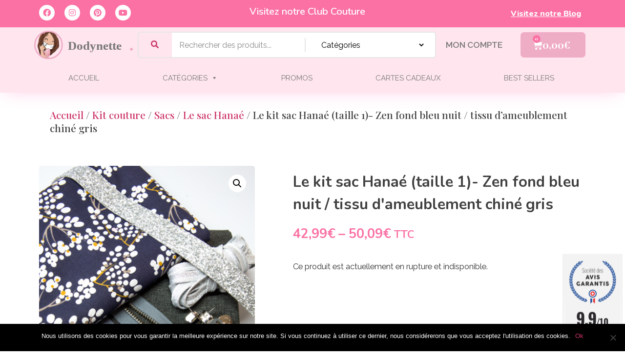

--- FILE ---
content_type: text/html; charset=UTF-8
request_url: https://dev1.dody-dev.com/produit/le-kit-sac-hanae-taille-1-zen-fond-bleu-nuit-tissu-dameublement-chine-gris/
body_size: 36644
content:
<!doctype html>
<html lang="fr-FR">
<head>
	<meta charset="UTF-8">
	<meta name="viewport" content="width=device-width, initial-scale=1">
	<link rel="profile" href="https://gmpg.org/xfn/11">
	<title>Le kit sac Hanaé (taille 1)- Zen fond bleu nuit / tissu d&#8217;ameublement chiné gris &#8211; Dodynette</title>
<meta name='robots' content='noindex, nofollow' />
<link rel='dns-prefetch' href='//www.dwin1.com' />
<link rel='dns-prefetch' href='//www.societe-des-avis-garantis.fr' />
<link rel='dns-prefetch' href='//fonts.googleapis.com' />
<link rel="alternate" type="application/rss+xml" title="Dodynette &raquo; Flux" href="https://dev1.dody-dev.com/feed/" />
<link rel="alternate" type="application/rss+xml" title="Dodynette &raquo; Flux des commentaires" href="https://dev1.dody-dev.com/comments/feed/" />
		<!-- This site uses the Google Analytics by MonsterInsights plugin v9.11.0 - Using Analytics tracking - https://www.monsterinsights.com/ -->
		<!-- Remarque : MonsterInsights n’est actuellement pas configuré sur ce site. Le propriétaire doit authentifier son compte Google Analytics dans les réglages de MonsterInsights.  -->
					<!-- No tracking code set -->
				<!-- / Google Analytics by MonsterInsights -->
		<script>
window._wpemojiSettings = {"baseUrl":"https:\/\/s.w.org\/images\/core\/emoji\/15.0.3\/72x72\/","ext":".png","svgUrl":"https:\/\/s.w.org\/images\/core\/emoji\/15.0.3\/svg\/","svgExt":".svg","source":{"concatemoji":"https:\/\/dev1.dody-dev.com\/wp-includes\/js\/wp-emoji-release.min.js?ver=6.6.4"}};
/*! This file is auto-generated */
!function(i,n){var o,s,e;function c(e){try{var t={supportTests:e,timestamp:(new Date).valueOf()};sessionStorage.setItem(o,JSON.stringify(t))}catch(e){}}function p(e,t,n){e.clearRect(0,0,e.canvas.width,e.canvas.height),e.fillText(t,0,0);var t=new Uint32Array(e.getImageData(0,0,e.canvas.width,e.canvas.height).data),r=(e.clearRect(0,0,e.canvas.width,e.canvas.height),e.fillText(n,0,0),new Uint32Array(e.getImageData(0,0,e.canvas.width,e.canvas.height).data));return t.every(function(e,t){return e===r[t]})}function u(e,t,n){switch(t){case"flag":return n(e,"\ud83c\udff3\ufe0f\u200d\u26a7\ufe0f","\ud83c\udff3\ufe0f\u200b\u26a7\ufe0f")?!1:!n(e,"\ud83c\uddfa\ud83c\uddf3","\ud83c\uddfa\u200b\ud83c\uddf3")&&!n(e,"\ud83c\udff4\udb40\udc67\udb40\udc62\udb40\udc65\udb40\udc6e\udb40\udc67\udb40\udc7f","\ud83c\udff4\u200b\udb40\udc67\u200b\udb40\udc62\u200b\udb40\udc65\u200b\udb40\udc6e\u200b\udb40\udc67\u200b\udb40\udc7f");case"emoji":return!n(e,"\ud83d\udc26\u200d\u2b1b","\ud83d\udc26\u200b\u2b1b")}return!1}function f(e,t,n){var r="undefined"!=typeof WorkerGlobalScope&&self instanceof WorkerGlobalScope?new OffscreenCanvas(300,150):i.createElement("canvas"),a=r.getContext("2d",{willReadFrequently:!0}),o=(a.textBaseline="top",a.font="600 32px Arial",{});return e.forEach(function(e){o[e]=t(a,e,n)}),o}function t(e){var t=i.createElement("script");t.src=e,t.defer=!0,i.head.appendChild(t)}"undefined"!=typeof Promise&&(o="wpEmojiSettingsSupports",s=["flag","emoji"],n.supports={everything:!0,everythingExceptFlag:!0},e=new Promise(function(e){i.addEventListener("DOMContentLoaded",e,{once:!0})}),new Promise(function(t){var n=function(){try{var e=JSON.parse(sessionStorage.getItem(o));if("object"==typeof e&&"number"==typeof e.timestamp&&(new Date).valueOf()<e.timestamp+604800&&"object"==typeof e.supportTests)return e.supportTests}catch(e){}return null}();if(!n){if("undefined"!=typeof Worker&&"undefined"!=typeof OffscreenCanvas&&"undefined"!=typeof URL&&URL.createObjectURL&&"undefined"!=typeof Blob)try{var e="postMessage("+f.toString()+"("+[JSON.stringify(s),u.toString(),p.toString()].join(",")+"));",r=new Blob([e],{type:"text/javascript"}),a=new Worker(URL.createObjectURL(r),{name:"wpTestEmojiSupports"});return void(a.onmessage=function(e){c(n=e.data),a.terminate(),t(n)})}catch(e){}c(n=f(s,u,p))}t(n)}).then(function(e){for(var t in e)n.supports[t]=e[t],n.supports.everything=n.supports.everything&&n.supports[t],"flag"!==t&&(n.supports.everythingExceptFlag=n.supports.everythingExceptFlag&&n.supports[t]);n.supports.everythingExceptFlag=n.supports.everythingExceptFlag&&!n.supports.flag,n.DOMReady=!1,n.readyCallback=function(){n.DOMReady=!0}}).then(function(){return e}).then(function(){var e;n.supports.everything||(n.readyCallback(),(e=n.source||{}).concatemoji?t(e.concatemoji):e.wpemoji&&e.twemoji&&(t(e.twemoji),t(e.wpemoji)))}))}((window,document),window._wpemojiSettings);
</script>
<link rel='stylesheet' id='mgwc-style-frontend-css' href='https://dev1.dody-dev.com/wp-content/plugins/expandable-accordion-categories-ultimate-for-woocommerce/css/mgwoocommercecat.css?ver=6.6.4' media='all' />
<link rel='stylesheet' id='dashicons-css' href='https://dev1.dody-dev.com/wp-includes/css/dashicons.min.css?ver=6.6.4' media='all' />
<style id='dashicons-inline-css'>
[data-font="Dashicons"]:before {font-family: 'Dashicons' !important;content: attr(data-icon) !important;speak: none !important;font-weight: normal !important;font-variant: normal !important;text-transform: none !important;line-height: 1 !important;font-style: normal !important;-webkit-font-smoothing: antialiased !important;-moz-osx-font-smoothing: grayscale !important;}
</style>
<link rel='stylesheet' id='thickbox-css' href='https://dev1.dody-dev.com/wp-includes/js/thickbox/thickbox.css?ver=6.6.4' media='all' />
<link rel='stylesheet' id='woocommercebestsellingproducts-vc-main-style-css' href='https://dev1.dody-dev.com/wp-content/plugins/woocommercebestsellingproductselementor/assets/css/style.css?ver=6.6.4' media='all' />
<link rel='stylesheet' id='shopengine-public-css' href='https://dev1.dody-dev.com/wp-content/plugins/shopengine/assets/css/shopengine-public.css?ver=4.6.8' media='all' />
<link rel='stylesheet' id='shopengine-widget-frontend-css' href='https://dev1.dody-dev.com/wp-content/plugins/shopengine/widgets/init/assets/css/widget-frontend.css?ver=4.6.8' media='all' />
<link rel='stylesheet' id='shopengine-frontend-font-awesome-css' href='https://dev1.dody-dev.com/wp-content/plugins/elementor/assets/lib/font-awesome/css/all.css?ver=4.6.8' media='all' />
<style id='wp-emoji-styles-inline-css'>

	img.wp-smiley, img.emoji {
		display: inline !important;
		border: none !important;
		box-shadow: none !important;
		height: 1em !important;
		width: 1em !important;
		margin: 0 0.07em !important;
		vertical-align: -0.1em !important;
		background: none !important;
		padding: 0 !important;
	}
</style>
<link rel='stylesheet' id='wp-block-library-css' href='https://dev1.dody-dev.com/wp-includes/css/dist/block-library/style.min.css?ver=6.6.4' media='all' />
<style id='classic-theme-styles-inline-css'>
/*! This file is auto-generated */
.wp-block-button__link{color:#fff;background-color:#32373c;border-radius:9999px;box-shadow:none;text-decoration:none;padding:calc(.667em + 2px) calc(1.333em + 2px);font-size:1.125em}.wp-block-file__button{background:#32373c;color:#fff;text-decoration:none}
</style>
<style id='global-styles-inline-css'>
:root{--wp--preset--aspect-ratio--square: 1;--wp--preset--aspect-ratio--4-3: 4/3;--wp--preset--aspect-ratio--3-4: 3/4;--wp--preset--aspect-ratio--3-2: 3/2;--wp--preset--aspect-ratio--2-3: 2/3;--wp--preset--aspect-ratio--16-9: 16/9;--wp--preset--aspect-ratio--9-16: 9/16;--wp--preset--color--black: #000000;--wp--preset--color--cyan-bluish-gray: #abb8c3;--wp--preset--color--white: #ffffff;--wp--preset--color--pale-pink: #f78da7;--wp--preset--color--vivid-red: #cf2e2e;--wp--preset--color--luminous-vivid-orange: #ff6900;--wp--preset--color--luminous-vivid-amber: #fcb900;--wp--preset--color--light-green-cyan: #7bdcb5;--wp--preset--color--vivid-green-cyan: #00d084;--wp--preset--color--pale-cyan-blue: #8ed1fc;--wp--preset--color--vivid-cyan-blue: #0693e3;--wp--preset--color--vivid-purple: #9b51e0;--wp--preset--color--central-palette-1: #FBA8C6;--wp--preset--color--central-palette-2: #77C9C6;--wp--preset--gradient--vivid-cyan-blue-to-vivid-purple: linear-gradient(135deg,rgba(6,147,227,1) 0%,rgb(155,81,224) 100%);--wp--preset--gradient--light-green-cyan-to-vivid-green-cyan: linear-gradient(135deg,rgb(122,220,180) 0%,rgb(0,208,130) 100%);--wp--preset--gradient--luminous-vivid-amber-to-luminous-vivid-orange: linear-gradient(135deg,rgba(252,185,0,1) 0%,rgba(255,105,0,1) 100%);--wp--preset--gradient--luminous-vivid-orange-to-vivid-red: linear-gradient(135deg,rgba(255,105,0,1) 0%,rgb(207,46,46) 100%);--wp--preset--gradient--very-light-gray-to-cyan-bluish-gray: linear-gradient(135deg,rgb(238,238,238) 0%,rgb(169,184,195) 100%);--wp--preset--gradient--cool-to-warm-spectrum: linear-gradient(135deg,rgb(74,234,220) 0%,rgb(151,120,209) 20%,rgb(207,42,186) 40%,rgb(238,44,130) 60%,rgb(251,105,98) 80%,rgb(254,248,76) 100%);--wp--preset--gradient--blush-light-purple: linear-gradient(135deg,rgb(255,206,236) 0%,rgb(152,150,240) 100%);--wp--preset--gradient--blush-bordeaux: linear-gradient(135deg,rgb(254,205,165) 0%,rgb(254,45,45) 50%,rgb(107,0,62) 100%);--wp--preset--gradient--luminous-dusk: linear-gradient(135deg,rgb(255,203,112) 0%,rgb(199,81,192) 50%,rgb(65,88,208) 100%);--wp--preset--gradient--pale-ocean: linear-gradient(135deg,rgb(255,245,203) 0%,rgb(182,227,212) 50%,rgb(51,167,181) 100%);--wp--preset--gradient--electric-grass: linear-gradient(135deg,rgb(202,248,128) 0%,rgb(113,206,126) 100%);--wp--preset--gradient--midnight: linear-gradient(135deg,rgb(2,3,129) 0%,rgb(40,116,252) 100%);--wp--preset--font-size--small: 13px;--wp--preset--font-size--medium: 20px;--wp--preset--font-size--large: 36px;--wp--preset--font-size--x-large: 42px;--wp--preset--font-family--inter: "Inter", sans-serif;--wp--preset--font-family--cardo: Cardo;--wp--preset--spacing--20: 0.44rem;--wp--preset--spacing--30: 0.67rem;--wp--preset--spacing--40: 1rem;--wp--preset--spacing--50: 1.5rem;--wp--preset--spacing--60: 2.25rem;--wp--preset--spacing--70: 3.38rem;--wp--preset--spacing--80: 5.06rem;--wp--preset--shadow--natural: 6px 6px 9px rgba(0, 0, 0, 0.2);--wp--preset--shadow--deep: 12px 12px 50px rgba(0, 0, 0, 0.4);--wp--preset--shadow--sharp: 6px 6px 0px rgba(0, 0, 0, 0.2);--wp--preset--shadow--outlined: 6px 6px 0px -3px rgba(255, 255, 255, 1), 6px 6px rgba(0, 0, 0, 1);--wp--preset--shadow--crisp: 6px 6px 0px rgba(0, 0, 0, 1);}:where(.is-layout-flex){gap: 0.5em;}:where(.is-layout-grid){gap: 0.5em;}body .is-layout-flex{display: flex;}.is-layout-flex{flex-wrap: wrap;align-items: center;}.is-layout-flex > :is(*, div){margin: 0;}body .is-layout-grid{display: grid;}.is-layout-grid > :is(*, div){margin: 0;}:where(.wp-block-columns.is-layout-flex){gap: 2em;}:where(.wp-block-columns.is-layout-grid){gap: 2em;}:where(.wp-block-post-template.is-layout-flex){gap: 1.25em;}:where(.wp-block-post-template.is-layout-grid){gap: 1.25em;}.has-black-color{color: var(--wp--preset--color--black) !important;}.has-cyan-bluish-gray-color{color: var(--wp--preset--color--cyan-bluish-gray) !important;}.has-white-color{color: var(--wp--preset--color--white) !important;}.has-pale-pink-color{color: var(--wp--preset--color--pale-pink) !important;}.has-vivid-red-color{color: var(--wp--preset--color--vivid-red) !important;}.has-luminous-vivid-orange-color{color: var(--wp--preset--color--luminous-vivid-orange) !important;}.has-luminous-vivid-amber-color{color: var(--wp--preset--color--luminous-vivid-amber) !important;}.has-light-green-cyan-color{color: var(--wp--preset--color--light-green-cyan) !important;}.has-vivid-green-cyan-color{color: var(--wp--preset--color--vivid-green-cyan) !important;}.has-pale-cyan-blue-color{color: var(--wp--preset--color--pale-cyan-blue) !important;}.has-vivid-cyan-blue-color{color: var(--wp--preset--color--vivid-cyan-blue) !important;}.has-vivid-purple-color{color: var(--wp--preset--color--vivid-purple) !important;}.has-black-background-color{background-color: var(--wp--preset--color--black) !important;}.has-cyan-bluish-gray-background-color{background-color: var(--wp--preset--color--cyan-bluish-gray) !important;}.has-white-background-color{background-color: var(--wp--preset--color--white) !important;}.has-pale-pink-background-color{background-color: var(--wp--preset--color--pale-pink) !important;}.has-vivid-red-background-color{background-color: var(--wp--preset--color--vivid-red) !important;}.has-luminous-vivid-orange-background-color{background-color: var(--wp--preset--color--luminous-vivid-orange) !important;}.has-luminous-vivid-amber-background-color{background-color: var(--wp--preset--color--luminous-vivid-amber) !important;}.has-light-green-cyan-background-color{background-color: var(--wp--preset--color--light-green-cyan) !important;}.has-vivid-green-cyan-background-color{background-color: var(--wp--preset--color--vivid-green-cyan) !important;}.has-pale-cyan-blue-background-color{background-color: var(--wp--preset--color--pale-cyan-blue) !important;}.has-vivid-cyan-blue-background-color{background-color: var(--wp--preset--color--vivid-cyan-blue) !important;}.has-vivid-purple-background-color{background-color: var(--wp--preset--color--vivid-purple) !important;}.has-black-border-color{border-color: var(--wp--preset--color--black) !important;}.has-cyan-bluish-gray-border-color{border-color: var(--wp--preset--color--cyan-bluish-gray) !important;}.has-white-border-color{border-color: var(--wp--preset--color--white) !important;}.has-pale-pink-border-color{border-color: var(--wp--preset--color--pale-pink) !important;}.has-vivid-red-border-color{border-color: var(--wp--preset--color--vivid-red) !important;}.has-luminous-vivid-orange-border-color{border-color: var(--wp--preset--color--luminous-vivid-orange) !important;}.has-luminous-vivid-amber-border-color{border-color: var(--wp--preset--color--luminous-vivid-amber) !important;}.has-light-green-cyan-border-color{border-color: var(--wp--preset--color--light-green-cyan) !important;}.has-vivid-green-cyan-border-color{border-color: var(--wp--preset--color--vivid-green-cyan) !important;}.has-pale-cyan-blue-border-color{border-color: var(--wp--preset--color--pale-cyan-blue) !important;}.has-vivid-cyan-blue-border-color{border-color: var(--wp--preset--color--vivid-cyan-blue) !important;}.has-vivid-purple-border-color{border-color: var(--wp--preset--color--vivid-purple) !important;}.has-vivid-cyan-blue-to-vivid-purple-gradient-background{background: var(--wp--preset--gradient--vivid-cyan-blue-to-vivid-purple) !important;}.has-light-green-cyan-to-vivid-green-cyan-gradient-background{background: var(--wp--preset--gradient--light-green-cyan-to-vivid-green-cyan) !important;}.has-luminous-vivid-amber-to-luminous-vivid-orange-gradient-background{background: var(--wp--preset--gradient--luminous-vivid-amber-to-luminous-vivid-orange) !important;}.has-luminous-vivid-orange-to-vivid-red-gradient-background{background: var(--wp--preset--gradient--luminous-vivid-orange-to-vivid-red) !important;}.has-very-light-gray-to-cyan-bluish-gray-gradient-background{background: var(--wp--preset--gradient--very-light-gray-to-cyan-bluish-gray) !important;}.has-cool-to-warm-spectrum-gradient-background{background: var(--wp--preset--gradient--cool-to-warm-spectrum) !important;}.has-blush-light-purple-gradient-background{background: var(--wp--preset--gradient--blush-light-purple) !important;}.has-blush-bordeaux-gradient-background{background: var(--wp--preset--gradient--blush-bordeaux) !important;}.has-luminous-dusk-gradient-background{background: var(--wp--preset--gradient--luminous-dusk) !important;}.has-pale-ocean-gradient-background{background: var(--wp--preset--gradient--pale-ocean) !important;}.has-electric-grass-gradient-background{background: var(--wp--preset--gradient--electric-grass) !important;}.has-midnight-gradient-background{background: var(--wp--preset--gradient--midnight) !important;}.has-small-font-size{font-size: var(--wp--preset--font-size--small) !important;}.has-medium-font-size{font-size: var(--wp--preset--font-size--medium) !important;}.has-large-font-size{font-size: var(--wp--preset--font-size--large) !important;}.has-x-large-font-size{font-size: var(--wp--preset--font-size--x-large) !important;}
:where(.wp-block-post-template.is-layout-flex){gap: 1.25em;}:where(.wp-block-post-template.is-layout-grid){gap: 1.25em;}
:where(.wp-block-columns.is-layout-flex){gap: 2em;}:where(.wp-block-columns.is-layout-grid){gap: 2em;}
:root :where(.wp-block-pullquote){font-size: 1.5em;line-height: 1.6;}
</style>
<link rel='stylesheet' id='contact-form-7-css' href='https://dev1.dody-dev.com/wp-content/plugins/contact-form-7/includes/css/styles.css?ver=5.9.8' media='all' />
<link rel='stylesheet' id='cookie-notice-front-css' href='https://dev1.dody-dev.com/wp-content/plugins/cookie-notice/css/front.min.css?ver=2.4.17' media='all' />
<link rel='stylesheet' id='rs-plugin-settings-css' href='https://dev1.dody-dev.com/wp-content/plugins/revslider/public/assets/css/rs6.css?ver=6.2.23' media='all' />
<style id='rs-plugin-settings-inline-css'>
#rs-demo-id {}
</style>
<link rel='stylesheet' id='tp-product-image-flipper-for-woocommerce-css' href='https://dev1.dody-dev.com/wp-content/plugins/tp-product-image-flipper-for-woocommerce/css/tp-product-image-flipper-for-woocommerce.css?ver=6.6.4' media='all' />
<link rel='stylesheet' id='kiwiz-frontend-style-css' href='https://dev1.dody-dev.com/wp-content/plugins/woocommerce-gateway-certification-de-facture-et-gestion-de-pdf-kiwiz/frontend/assets/css/style.css?ver=6.6.4' media='all' />
<link rel='stylesheet' id='photoswipe-css' href='https://dev1.dody-dev.com/wp-content/plugins/woocommerce/assets/css/photoswipe/photoswipe.min.css?ver=9.1.5' media='all' />
<link rel='stylesheet' id='photoswipe-default-skin-css' href='https://dev1.dody-dev.com/wp-content/plugins/woocommerce/assets/css/photoswipe/default-skin/default-skin.min.css?ver=9.1.5' media='all' />
<link rel='stylesheet' id='woocommerce-layout-css' href='https://dev1.dody-dev.com/wp-content/plugins/woocommerce/assets/css/woocommerce-layout.css?ver=9.1.5' media='all' />
<link rel='stylesheet' id='woocommerce-smallscreen-css' href='https://dev1.dody-dev.com/wp-content/plugins/woocommerce/assets/css/woocommerce-smallscreen.css?ver=9.1.5' media='only screen and (max-width: 768px)' />
<link rel='stylesheet' id='woocommerce-general-css' href='https://dev1.dody-dev.com/wp-content/plugins/woocommerce/assets/css/woocommerce.css?ver=9.1.5' media='all' />
<style id='woocommerce-inline-inline-css'>
.woocommerce form .form-row .required { visibility: visible; }
</style>
<link rel='stylesheet' id='wt-smart-coupon-store-credit-css' href='https://dev1.dody-dev.com/wp-content/plugins/wt-smart-coupon-pro/admin/store-credit/public/css/wt-smart-coupon-store-credit.css?ver=1.3.4' media='all' />
<link rel='stylesheet' id='wt-smart-coupon-banner-css' href='https://dev1.dody-dev.com/wp-content/plugins/wt-smart-coupon-pro/admin/coupon-banner/public/css/wt-coupon-banner.css' media='all' />
<link rel='stylesheet' id='wt-smart-coupon-css' href='https://dev1.dody-dev.com/wp-content/plugins/wt-smart-coupon-pro/public/css/wt-smart-coupon-public.css?ver=1.3.4' media='all' />
<link rel='stylesheet' id='wcsag-font-css' href='//fonts.googleapis.com/css?family=Open+Sans%3A600%2C400%2C400i%7COswald%3A700&#038;ver=6.6.4' media='all' />
<link rel='stylesheet' id='wcsag-main-css' href='https://dev1.dody-dev.com/wp-content/plugins/woo-guaranteed-reviews-company/assets/css/main.css?ver=1.2.6' media='all' />
<link rel='stylesheet' id='megamenu-css' href='https://dev1.dody-dev.com/wp-content/uploads/maxmegamenu/style.css?ver=bb76c6' media='all' />
<link rel='stylesheet' id='advance-ecommerce-tracking-css' href='https://dev1.dody-dev.com/wp-content/plugins/woo-ecommerce-tracking-for-google-and-facebook/public/css/advance-ecommerce-tracking-public.css?ver=3.8.0' media='all' />
<link rel='stylesheet' id='hello-elementor-css' href='https://dev1.dody-dev.com/wp-content/themes/hello-elementor/style.min.css?ver=3.1.1' media='all' />
<link rel='stylesheet' id='hello-elementor-theme-style-css' href='https://dev1.dody-dev.com/wp-content/themes/hello-elementor/theme.min.css?ver=3.1.1' media='all' />
<link rel='stylesheet' id='hello-elementor-header-footer-css' href='https://dev1.dody-dev.com/wp-content/themes/hello-elementor/header-footer.min.css?ver=3.1.1' media='all' />
<link rel='stylesheet' id='elementor-frontend-css' href='https://dev1.dody-dev.com/wp-content/plugins/elementor/assets/css/frontend-lite.min.css?ver=3.23.4' media='all' />
<link rel='stylesheet' id='elementor-post-212128-css' href='https://dev1.dody-dev.com/wp-content/uploads/elementor/css/post-212128.css?ver=1723015911' media='all' />
<link rel='stylesheet' id='elementor-icons-css' href='https://dev1.dody-dev.com/wp-content/plugins/elementor/assets/lib/eicons/css/elementor-icons.min.css?ver=5.30.0' media='all' />
<link rel='stylesheet' id='swiper-css' href='https://dev1.dody-dev.com/wp-content/plugins/elementor/assets/lib/swiper/v8/css/swiper.min.css?ver=8.4.5' media='all' />
<link rel='stylesheet' id='elementor-pro-css' href='https://dev1.dody-dev.com/wp-content/plugins/elementor-pro/assets/css/frontend-lite.min.css?ver=3.7.3' media='all' />
<link rel='stylesheet' id='elementor-global-css' href='https://dev1.dody-dev.com/wp-content/uploads/elementor/css/global.css?ver=1723015911' media='all' />
<link rel='stylesheet' id='elementor-post-212147-css' href='https://dev1.dody-dev.com/wp-content/uploads/elementor/css/post-212147.css?ver=1723015912' media='all' />
<link rel='stylesheet' id='elementor-post-212153-css' href='https://dev1.dody-dev.com/wp-content/uploads/elementor/css/post-212153.css?ver=1723015912' media='all' />
<link rel='stylesheet' id='elementor-post-212136-css' href='https://dev1.dody-dev.com/wp-content/uploads/elementor/css/post-212136.css?ver=1748603867' media='all' />
<link rel='stylesheet' id='flexible-shipping-free-shipping-css' href='https://dev1.dody-dev.com/wp-content/plugins/flexible-shipping/assets/dist/css/free-shipping.css?ver=4.25.5.2' media='all' />
<link rel='stylesheet' id='yith_wapo_color_label_frontend-css' href='https://dev1.dody-dev.com/wp-content/plugins/yith-woocommerce-advanced-product-options-premium/modules/color-label-variations/assets/css/frontend.css?ver=4.24.0' media='all' />
<style id='yith_wapo_color_label_frontend-inline-css'>
:root {--yith-wccl-tooltip-background: #03bfac;--yith-wccl-tooltip-text-color: #ffffff;--yith-wccl-select-option-size: 40px;--yith-wccl-select-option-radius: 50%;}
</style>
<link rel='stylesheet' id='shopengine-wishlist-css' href='https://dev1.dody-dev.com/wp-content/plugins/shopengine/modules/wishlist/assets/css/wishlist.css?ver=4.6.8' media='all' />
<link rel='stylesheet' id='yith_wapo_front-css' href='https://dev1.dody-dev.com/wp-content/plugins/yith-woocommerce-advanced-product-options-premium/assets/css/front.css?ver=4.24.0' media='all' />
<style id='yith_wapo_front-inline-css'>
:root{--yith-wapo-required-option-color:#AF2323;--yith-wapo-checkbox-style:50%;--yith-wapo-color-swatch-style:50%;--yith-wapo-label-font-size:16px;--yith-wapo-description-font-size:12px;--yith-wapo-color-swatch-size:40px;--yith-wapo-block-padding:0px 0px 0px 0px ;--yith-wapo-block-background-color:#ffffff;--yith-wapo-accent-color-color:#03bfac;--yith-wapo-form-border-color-color:#7a7a7a;--yith-wapo-price-box-colors-text:#474747;--yith-wapo-price-box-colors-background:#ffffff;--yith-wapo-uploads-file-colors-background:#f3f3f3;--yith-wapo-uploads-file-colors-border:#c4c4c4;--yith-wapo-tooltip-colors-text:#ffffff;--yith-wapo-tooltip-colors-background:#03bfac;}
</style>
<link rel='stylesheet' id='yith_wapo_jquery-ui-css' href='https://dev1.dody-dev.com/wp-content/plugins/yith-woocommerce-advanced-product-options-premium/assets/css/jquery/jquery-ui-1.13.2.css?ver=4.24.0' media='all' />
<link rel='stylesheet' id='yith-plugin-fw-icon-font-css' href='https://dev1.dody-dev.com/wp-content/plugins/yith-woocommerce-advanced-product-options-premium/plugin-fw/assets/css/yith-icon.css?ver=4.7.3' media='all' />
<link rel='stylesheet' id='wp-color-picker-css' href='https://dev1.dody-dev.com/wp-admin/css/color-picker.min.css?ver=6.6.4' media='all' />
<link rel='stylesheet' id='google-fonts-1-css' href='https://fonts.googleapis.com/css?family=Playfair+Display%3A100%2C100italic%2C200%2C200italic%2C300%2C300italic%2C400%2C400italic%2C500%2C500italic%2C600%2C600italic%2C700%2C700italic%2C800%2C800italic%2C900%2C900italic%7CRaleway%3A100%2C100italic%2C200%2C200italic%2C300%2C300italic%2C400%2C400italic%2C500%2C500italic%2C600%2C600italic%2C700%2C700italic%2C800%2C800italic%2C900%2C900italic%7CNunito%3A100%2C100italic%2C200%2C200italic%2C300%2C300italic%2C400%2C400italic%2C500%2C500italic%2C600%2C600italic%2C700%2C700italic%2C800%2C800italic%2C900%2C900italic%7CNunito+Sans%3A100%2C100italic%2C200%2C200italic%2C300%2C300italic%2C400%2C400italic%2C500%2C500italic%2C600%2C600italic%2C700%2C700italic%2C800%2C800italic%2C900%2C900italic%7CMontserrat%3A100%2C100italic%2C200%2C200italic%2C300%2C300italic%2C400%2C400italic%2C500%2C500italic%2C600%2C600italic%2C700%2C700italic%2C800%2C800italic%2C900%2C900italic%7CWork+Sans%3A100%2C100italic%2C200%2C200italic%2C300%2C300italic%2C400%2C400italic%2C500%2C500italic%2C600%2C600italic%2C700%2C700italic%2C800%2C800italic%2C900%2C900italic&#038;display=auto&#038;ver=6.6.4' media='all' />
<link rel='stylesheet' id='elementor-icons-shared-0-css' href='https://dev1.dody-dev.com/wp-content/plugins/elementor/assets/lib/font-awesome/css/fontawesome.min.css?ver=5.15.3' media='all' />
<link rel='stylesheet' id='elementor-icons-fa-brands-css' href='https://dev1.dody-dev.com/wp-content/plugins/elementor/assets/lib/font-awesome/css/brands.min.css?ver=5.15.3' media='all' />
<link rel='stylesheet' id='elementor-icons-fa-solid-css' href='https://dev1.dody-dev.com/wp-content/plugins/elementor/assets/lib/font-awesome/css/solid.min.css?ver=5.15.3' media='all' />
<link rel="preconnect" href="https://fonts.gstatic.com/" crossorigin><script type="text/template" id="tmpl-variation-template">
	<div class="woocommerce-variation-description">{{{ data.variation.variation_description }}}</div>
	<div class="woocommerce-variation-price">{{{ data.variation.price_html }}}</div>
	<div class="woocommerce-variation-availability">{{{ data.variation.availability_html }}}</div>
</script>
<script type="text/template" id="tmpl-unavailable-variation-template">
	<p>Désolé, ce produit n&rsquo;est pas disponible. Veuillez choisir une combinaison différente.</p>
</script>
<script src="https://dev1.dody-dev.com/wp-includes/js/jquery/jquery.min.js?ver=3.7.1" id="jquery-core-js"></script>
<script src="https://dev1.dody-dev.com/wp-includes/js/jquery/jquery-migrate.min.js?ver=3.4.1" id="jquery-migrate-js"></script>
<script id="cookie-notice-front-js-before">
var cnArgs = {"ajaxUrl":"https:\/\/dev1.dody-dev.com\/wp-admin\/admin-ajax.php","nonce":"902cfc580a","hideEffect":"fade","position":"bottom","onScroll":false,"onScrollOffset":100,"onClick":false,"cookieName":"cookie_notice_accepted","cookieTime":2592000,"cookieTimeRejected":2592000,"globalCookie":false,"redirection":false,"cache":false,"revokeCookies":false,"revokeCookiesOpt":"automatic"};
</script>
<script src="https://dev1.dody-dev.com/wp-content/plugins/cookie-notice/js/front.min.js?ver=2.4.17" id="cookie-notice-front-js"></script>
<script src="https://dev1.dody-dev.com/wp-content/plugins/revslider/public/assets/js/rbtools.min.js?ver=6.2.23" id="tp-tools-js"></script>
<script src="https://dev1.dody-dev.com/wp-content/plugins/revslider/public/assets/js/rs6.min.js?ver=6.2.23" id="revmin-js"></script>
<script id="kiwiz-frontend-script-js-extra">
var kiwiz_ajax_front = {"frontAjax":"https:\/\/dev1.dody-dev.com\/wp-admin\/admin-ajax.php"};
</script>
<script src="https://dev1.dody-dev.com/wp-content/plugins/woocommerce-gateway-certification-de-facture-et-gestion-de-pdf-kiwiz/frontend/assets/js/kiwiz-document.js?ver=6.6.4" id="kiwiz-frontend-script-js"></script>
<script src="https://dev1.dody-dev.com/wp-content/plugins/woocommerce/assets/js/flexslider/jquery.flexslider.min.js?ver=2.7.2-wc.9.1.5" id="flexslider-js" defer data-wp-strategy="defer"></script>
<script src="https://dev1.dody-dev.com/wp-content/plugins/woocommerce/assets/js/jquery-blockui/jquery.blockUI.min.js?ver=2.7.0-wc.9.1.5" id="jquery-blockui-js" data-wp-strategy="defer"></script>
<script id="wc-add-to-cart-js-extra">
var wc_add_to_cart_params = {"ajax_url":"\/wp-admin\/admin-ajax.php","wc_ajax_url":"\/?wc-ajax=%%endpoint%%&elementor_page_id=206175","i18n_view_cart":"Voir le panier","cart_url":"https:\/\/dev1.dody-dev.com\/panier\/","is_cart":"","cart_redirect_after_add":"no"};
</script>
<script src="https://dev1.dody-dev.com/wp-content/plugins/woocommerce/assets/js/frontend/add-to-cart.min.js?ver=9.1.5" id="wc-add-to-cart-js" defer data-wp-strategy="defer"></script>
<script src="https://dev1.dody-dev.com/wp-content/plugins/woocommerce/assets/js/zoom/jquery.zoom.min.js?ver=1.7.21-wc.9.1.5" id="zoom-js" defer data-wp-strategy="defer"></script>
<script src="https://dev1.dody-dev.com/wp-content/plugins/woocommerce/assets/js/photoswipe/photoswipe.min.js?ver=4.1.1-wc.9.1.5" id="photoswipe-js" defer data-wp-strategy="defer"></script>
<script src="https://dev1.dody-dev.com/wp-content/plugins/woocommerce/assets/js/photoswipe/photoswipe-ui-default.min.js?ver=4.1.1-wc.9.1.5" id="photoswipe-ui-default-js" defer data-wp-strategy="defer"></script>
<script src="https://dev1.dody-dev.com/wp-content/plugins/woocommerce/assets/js/js-cookie/js.cookie.min.js?ver=2.1.4-wc.9.1.5" id="js-cookie-js" defer data-wp-strategy="defer"></script>
<script id="woocommerce-js-extra">
var woocommerce_params = {"ajax_url":"\/wp-admin\/admin-ajax.php","wc_ajax_url":"\/?wc-ajax=%%endpoint%%&elementor_page_id=206175"};
</script>
<script src="https://dev1.dody-dev.com/wp-content/plugins/woocommerce/assets/js/frontend/woocommerce.min.js?ver=9.1.5" id="woocommerce-js" defer data-wp-strategy="defer"></script>
<script src="https://dev1.dody-dev.com/wp-content/plugins/wt-smart-coupon-pro/admin/store-credit/public/js/wt-smart-coupon-store-credit.js?ver=1.3.4" id="wt-smart-coupon-store-credit-js"></script>
<script id="wt-smart-coupon-banner-js-extra">
var WTSmartCouponBannerOBJ = {"ajaxurl":"https:\/\/dev1.dody-dev.com\/wp-admin\/admin-ajax.php","nonce":"fe4e51f659"};
</script>
<script src="https://dev1.dody-dev.com/wp-content/plugins/wt-smart-coupon-pro/admin/coupon-banner/public/js/wt-coupon-banner.js" id="wt-smart-coupon-banner-js"></script>
<script id="wt-smart-coupon-js-extra">
var WTSmartCouponOBJ = {"ajaxurl":"https:\/\/dev1.dody-dev.com\/wp-admin\/admin-ajax.php","nonces":{"public":"d8b4ddd30e","apply_coupon":"fe4e51f659"},"labels":{"please_wait":"Please wait..."}};
</script>
<script src="https://dev1.dody-dev.com/wp-content/plugins/wt-smart-coupon-pro/public/js/wt-smart-coupon-public.js?ver=1.3.4" id="wt-smart-coupon-js"></script>
<script id="pw-gift-cards-js-extra">
var pwgc = {"ajaxurl":"\/wp-admin\/admin-ajax.php","denomination_attribute_slug":"gift-card-amount","other_amount_prompt":"Autre montant","reload_key":"pw_gift_card_reload_number","decimal_places":"2","decimal_separator":",","thousand_separator":"","max_message_characters":"500","balance_check_icon":"<i class=\"fas fa-cog fa-spin fa-3x\"><\/i>","allow_multiple_recipients":"yes","pikaday":{"format":"YYYY-MM-DD","firstDay":0},"i18n":{"custom_amount_required_error":"Champs obligatoires","debit_amount_prompt":"Montant \u00e0 d\u00e9biter ?","debit_note_prompt":"Remarque","min_amount_error":"Le montant minimum est &euro;","max_amount_error":"Le montant maximum est de &euro;","invalid_recipient_error":"Le champ \"Pour\" ne doit contenir que des adresses e-mail. Les destinataires suivants ne ressemblent pas \u00e0 des adresses e-mail valides:","previousMonth":"","nextMonth":"","jan":"Janvier","feb":"F\u00e9vrier","mar":"Mars","apr":"Avril","may":"Mai","jun":"Juin","jul":"Juillet","aug":"Ao\u00fbt","sep":"Septembre","oct":"Octobre","nov":"Novembre","dec":"D\u00e9cembre","sun":"Dim","mon":"Lun","tue":"Mar","wed":"Mer","thu":"Jeu","fri":"Ven","sat":"Sam","sunday":"Dimanche","monday":"Lundi","tuesday":"Mardi","wednesday":"Mercredi","thursday":"Jeudi","friday":"Vendredi","saturday":"Samedi"},"nonces":{"check_balance":"132083541c","debit_balance":"84e03c7a4b","apply_gift_card":"177a5cebc3","remove_card":"a35b6d6aae"},"preview_email_url":"https:\/\/dev1.dody-dev.com?pwgc=1767380227","preview_email_pdf":"","example_gift_card_number":"1234-WXYZ-5678-ABCD"};
</script>
<script src="https://dev1.dody-dev.com/wp-content/plugins/pw-gift-cards/assets/js/pw-gift-cards.js?ver=1.328" defer="defer" type="text/javascript"></script>
<script src="https://dev1.dody-dev.com/wp-includes/js/underscore.min.js?ver=1.13.4" id="underscore-js"></script>
<script id="wp-util-js-extra">
var _wpUtilSettings = {"ajax":{"url":"\/wp-admin\/admin-ajax.php"}};
</script>
<script src="https://dev1.dody-dev.com/wp-includes/js/wp-util.min.js?ver=6.6.4" id="wp-util-js"></script>
<script id="shopengine-wishlist-js-extra">
var shopEngineWishlist = {"product_id":"206175","resturl":"https:\/\/dev1.dody-dev.com\/wp-json\/","isLoggedIn":"","rest_nonce":"3ee631ec76","wishlist_position":"bottom-right","wishlist_added_notice":"Votre produit est ajout\u00e9 \u00e0 la liste de souhaits","wishlist_removed_notice":"Votre produit est retir\u00e9 de la liste de souhaits"};
</script>
<script src="https://dev1.dody-dev.com/wp-content/plugins/shopengine/modules/wishlist/assets/js/wishlist.js?ver=6.6.4" id="shopengine-wishlist-js"></script>
<link rel="https://api.w.org/" href="https://dev1.dody-dev.com/wp-json/" /><link rel="alternate" title="JSON" type="application/json" href="https://dev1.dody-dev.com/wp-json/wp/v2/product/206175" /><link rel="EditURI" type="application/rsd+xml" title="RSD" href="https://dev1.dody-dev.com/xmlrpc.php?rsd" />
<meta name="generator" content="WordPress 6.6.4" />
<meta name="generator" content="WooCommerce 9.1.5" />
<link rel="canonical" href="https://dev1.dody-dev.com/produit/le-kit-sac-hanae-taille-1-zen-fond-bleu-nuit-tissu-dameublement-chine-gris/" />
<link rel='shortlink' href='https://dev1.dody-dev.com/?p=206175' />
<link rel="alternate" title="oEmbed (JSON)" type="application/json+oembed" href="https://dev1.dody-dev.com/wp-json/oembed/1.0/embed?url=https%3A%2F%2Fdev1.dody-dev.com%2Fproduit%2Fle-kit-sac-hanae-taille-1-zen-fond-bleu-nuit-tissu-dameublement-chine-gris%2F" />
<link rel="alternate" title="oEmbed (XML)" type="text/xml+oembed" href="https://dev1.dody-dev.com/wp-json/oembed/1.0/embed?url=https%3A%2F%2Fdev1.dody-dev.com%2Fproduit%2Fle-kit-sac-hanae-taille-1-zen-fond-bleu-nuit-tissu-dameublement-chine-gris%2F&#038;format=xml" />

<!-- This website runs the Product Feed PRO for WooCommerce by AdTribes.io plugin - version 13.3.4 -->
			<script type="text/javascript">
				(function (i, s, o, g, r, a, m) {i['GoogleAnalyticsObject'] = r;i[r] = i[r] || function () {
						   (i[r].q = i[r].q || []).push(arguments);}, i[r].l = 1 * new Date();a = s.createElement(o),
						    m = s.getElementsByTagName(o)[0];a.async = 1;a.src = g;m.parentNode.insertBefore(a, m);})
					        (window, document, 'script', '//www.google-analytics.com/analytics.js', '__gatd');
__gatd('create', 'UA-89310926-3', 'auto');
__gatd('require', 'ec');
__gatd('send','pageview');
								window['__gatd'] = __gatd;
			</script>
				<noscript><style>.woocommerce-product-gallery{ opacity: 1 !important; }</style></noscript>
	<meta name="description" content="Ce kit contient les fournitures pour confectionner votre sac Hanaé en taille 1 

Ce modèle au look &quot;panier&quot; est un sac tout en rondeur muni d‘une large bande de tour de sac se compose de plusieurs espaces de rangement

&nbsp;



&nbsp;

 	Une grande poche plate aimantée ornée d&#039;un galon pailleté
 	Une grande poche zippée (doublée) 
 	Une petite poche unie ou ornée d’une pièce décorative positionnée sur la grande poche plate

&nbsp;

Sa partie doublure est agencée avec deux mini poches à accès rapides et deux poches avec finitions passepoil.

Le sac s’ouvre et se ferme à l ’aide d’une fermeture séparable placée sur le haut du sac.

&nbsp;

Suivez le tutoriel de couture, découpez les jolis tissus préparés avec soin par Dodynette et offrez-vous un moment de détente sous votre machine…

&nbsp;

★Niveau de couture : intermédiaire 

Pour réaliser cet ouvrage, vous devez savoir coudre une fermeture

&nbsp;

★ Le tutoriel est fourni en version PDF. Il est à télécharger après votre achat.

&nbsp;">
<meta name="generator" content="Elementor 3.23.4; features: e_optimized_css_loading, additional_custom_breakpoints, e_lazyload; settings: css_print_method-external, google_font-enabled, font_display-auto">

<!-- Meta Pixel Code -->
<script type='text/javascript'>
!function(f,b,e,v,n,t,s){if(f.fbq)return;n=f.fbq=function(){n.callMethod?
n.callMethod.apply(n,arguments):n.queue.push(arguments)};if(!f._fbq)f._fbq=n;
n.push=n;n.loaded=!0;n.version='2.0';n.queue=[];t=b.createElement(e);t.async=!0;
t.src=v;s=b.getElementsByTagName(e)[0];s.parentNode.insertBefore(t,s)}(window,
document,'script','https://connect.facebook.net/en_US/fbevents.js?v=next');
</script>
<!-- End Meta Pixel Code -->

      <script type='text/javascript'>
        var url = window.location.origin + '?ob=open-bridge';
        fbq('set', 'openbridge', '331832407785638', url);
      </script>
    <script type='text/javascript'>fbq('init', '331832407785638', {}, {
    "agent": "wordpress-6.6.4-3.0.16"
})</script><script type='text/javascript'>
    fbq('track', 'PageView', []);
  </script>
<!-- Meta Pixel Code -->
<noscript>
<img height="1" width="1" style="display:none" alt="fbpx"
src="https://www.facebook.com/tr?id=331832407785638&ev=PageView&noscript=1" />
</noscript>
<!-- End Meta Pixel Code -->
			<style>
				.e-con.e-parent:nth-of-type(n+4):not(.e-lazyloaded):not(.e-no-lazyload),
				.e-con.e-parent:nth-of-type(n+4):not(.e-lazyloaded):not(.e-no-lazyload) * {
					background-image: none !important;
				}
				@media screen and (max-height: 1024px) {
					.e-con.e-parent:nth-of-type(n+3):not(.e-lazyloaded):not(.e-no-lazyload),
					.e-con.e-parent:nth-of-type(n+3):not(.e-lazyloaded):not(.e-no-lazyload) * {
						background-image: none !important;
					}
				}
				@media screen and (max-height: 640px) {
					.e-con.e-parent:nth-of-type(n+2):not(.e-lazyloaded):not(.e-no-lazyload),
					.e-con.e-parent:nth-of-type(n+2):not(.e-lazyloaded):not(.e-no-lazyload) * {
						background-image: none !important;
					}
				}
			</style>
			<meta name="generator" content="Powered by Slider Revolution 6.2.23 - responsive, Mobile-Friendly Slider Plugin for WordPress with comfortable drag and drop interface." />
<style id='wp-fonts-local'>
@font-face{font-family:Inter;font-style:normal;font-weight:300 900;font-display:fallback;src:url('https://dev1.dody-dev.com/wp-content/plugins/woocommerce/assets/fonts/Inter-VariableFont_slnt,wght.woff2') format('woff2');font-stretch:normal;}
@font-face{font-family:Cardo;font-style:normal;font-weight:400;font-display:fallback;src:url('https://dev1.dody-dev.com/wp-content/plugins/woocommerce/assets/fonts/cardo_normal_400.woff2') format('woff2');}
</style>
<link rel="icon" href="https://dev1.dody-dev.com/wp-content/uploads/2017/03/logo-dodynette-couleurwww-60x60.jpg" sizes="32x32" />
<link rel="icon" href="https://dev1.dody-dev.com/wp-content/uploads/2017/03/logo-dodynette-couleurwww-235x235.jpg" sizes="192x192" />
<link rel="apple-touch-icon" href="https://dev1.dody-dev.com/wp-content/uploads/2017/03/logo-dodynette-couleurwww-235x235.jpg" />
<meta name="msapplication-TileImage" content="https://dev1.dody-dev.com/wp-content/uploads/2017/03/logo-dodynette-couleurwww-300x299.jpg" />
<style id="kt_central_palette_gutenberg_css" type="text/css">.has-central-palette-1-color{color:#FBA8C6 !important}.has-central-palette-1-background-color{background-color:#FBA8C6 !important}.has-central-palette-2-color{color:#77C9C6 !important}.has-central-palette-2-background-color{background-color:#77C9C6 !important}
</style>
<script type="text/javascript">function setREVStartSize(e){
			//window.requestAnimationFrame(function() {				 
				window.RSIW = window.RSIW===undefined ? window.innerWidth : window.RSIW;	
				window.RSIH = window.RSIH===undefined ? window.innerHeight : window.RSIH;	
				try {								
					var pw = document.getElementById(e.c).parentNode.offsetWidth,
						newh;
					pw = pw===0 || isNaN(pw) ? window.RSIW : pw;
					e.tabw = e.tabw===undefined ? 0 : parseInt(e.tabw);
					e.thumbw = e.thumbw===undefined ? 0 : parseInt(e.thumbw);
					e.tabh = e.tabh===undefined ? 0 : parseInt(e.tabh);
					e.thumbh = e.thumbh===undefined ? 0 : parseInt(e.thumbh);
					e.tabhide = e.tabhide===undefined ? 0 : parseInt(e.tabhide);
					e.thumbhide = e.thumbhide===undefined ? 0 : parseInt(e.thumbhide);
					e.mh = e.mh===undefined || e.mh=="" || e.mh==="auto" ? 0 : parseInt(e.mh,0);		
					if(e.layout==="fullscreen" || e.l==="fullscreen") 						
						newh = Math.max(e.mh,window.RSIH);					
					else{					
						e.gw = Array.isArray(e.gw) ? e.gw : [e.gw];
						for (var i in e.rl) if (e.gw[i]===undefined || e.gw[i]===0) e.gw[i] = e.gw[i-1];					
						e.gh = e.el===undefined || e.el==="" || (Array.isArray(e.el) && e.el.length==0)? e.gh : e.el;
						e.gh = Array.isArray(e.gh) ? e.gh : [e.gh];
						for (var i in e.rl) if (e.gh[i]===undefined || e.gh[i]===0) e.gh[i] = e.gh[i-1];
											
						var nl = new Array(e.rl.length),
							ix = 0,						
							sl;					
						e.tabw = e.tabhide>=pw ? 0 : e.tabw;
						e.thumbw = e.thumbhide>=pw ? 0 : e.thumbw;
						e.tabh = e.tabhide>=pw ? 0 : e.tabh;
						e.thumbh = e.thumbhide>=pw ? 0 : e.thumbh;					
						for (var i in e.rl) nl[i] = e.rl[i]<window.RSIW ? 0 : e.rl[i];
						sl = nl[0];									
						for (var i in nl) if (sl>nl[i] && nl[i]>0) { sl = nl[i]; ix=i;}															
						var m = pw>(e.gw[ix]+e.tabw+e.thumbw) ? 1 : (pw-(e.tabw+e.thumbw)) / (e.gw[ix]);					
						newh =  (e.gh[ix] * m) + (e.tabh + e.thumbh);
					}				
					if(window.rs_init_css===undefined) window.rs_init_css = document.head.appendChild(document.createElement("style"));					
					document.getElementById(e.c).height = newh+"px";
					window.rs_init_css.innerHTML += "#"+e.c+"_wrapper { height: "+newh+"px }";				
				} catch(e){
					console.log("Failure at Presize of Slider:" + e)
				}					   
			//});
		  };</script>
		<style id="wp-custom-css">
			html,
body{
  width:100%;
  overflow-x:hidden;
}		</style>
		<style type="text/css">/** Mega Menu CSS: fs **/</style>
</head>
<body data-rsssl=1 class="product-template-default single single-product postid-206175 theme-hello-elementor cookies-not-set woocommerce woocommerce-page woocommerce-no-js mega-menu-menu-1  shopengine-template shopengine-single elementor-default elementor-template-full-width elementor-kit-212128 elementor-page-212136">


<a class="skip-link screen-reader-text" href="#content">Aller au contenu</a>

		<div data-elementor-type="header" data-elementor-id="212147" class="elementor elementor-212147 elementor-location-header">
					<div class="elementor-section-wrap">
								<section class="elementor-section elementor-top-section elementor-element elementor-element-778f9211 elementor-section-boxed elementor-section-height-default elementor-section-height-default" data-id="778f9211" data-element_type="section" data-settings="{&quot;background_background&quot;:&quot;classic&quot;}">
						<div class="elementor-container elementor-column-gap-default">
					<div class="elementor-column elementor-col-33 elementor-top-column elementor-element elementor-element-3e07937e elementor-hidden-mobile" data-id="3e07937e" data-element_type="column">
			<div class="elementor-widget-wrap elementor-element-populated">
						<div class="elementor-element elementor-element-3bf42a58 elementor-shape-circle e-grid-align-left e-grid-align-mobile-center elementor-grid-0 elementor-widget elementor-widget-social-icons" data-id="3bf42a58" data-element_type="widget" data-widget_type="social-icons.default">
				<div class="elementor-widget-container">
			<style>/*! elementor - v3.23.0 - 05-08-2024 */
.elementor-widget-social-icons.elementor-grid-0 .elementor-widget-container,.elementor-widget-social-icons.elementor-grid-mobile-0 .elementor-widget-container,.elementor-widget-social-icons.elementor-grid-tablet-0 .elementor-widget-container{line-height:1;font-size:0}.elementor-widget-social-icons:not(.elementor-grid-0):not(.elementor-grid-tablet-0):not(.elementor-grid-mobile-0) .elementor-grid{display:inline-grid}.elementor-widget-social-icons .elementor-grid{grid-column-gap:var(--grid-column-gap,5px);grid-row-gap:var(--grid-row-gap,5px);grid-template-columns:var(--grid-template-columns);justify-content:var(--justify-content,center);justify-items:var(--justify-content,center)}.elementor-icon.elementor-social-icon{font-size:var(--icon-size,25px);line-height:var(--icon-size,25px);width:calc(var(--icon-size, 25px) + 2 * var(--icon-padding, .5em));height:calc(var(--icon-size, 25px) + 2 * var(--icon-padding, .5em))}.elementor-social-icon{--e-social-icon-icon-color:#fff;display:inline-flex;background-color:#69727d;align-items:center;justify-content:center;text-align:center;cursor:pointer}.elementor-social-icon i{color:var(--e-social-icon-icon-color)}.elementor-social-icon svg{fill:var(--e-social-icon-icon-color)}.elementor-social-icon:last-child{margin:0}.elementor-social-icon:hover{opacity:.9;color:#fff}.elementor-social-icon-android{background-color:#a4c639}.elementor-social-icon-apple{background-color:#999}.elementor-social-icon-behance{background-color:#1769ff}.elementor-social-icon-bitbucket{background-color:#205081}.elementor-social-icon-codepen{background-color:#000}.elementor-social-icon-delicious{background-color:#39f}.elementor-social-icon-deviantart{background-color:#05cc47}.elementor-social-icon-digg{background-color:#005be2}.elementor-social-icon-dribbble{background-color:#ea4c89}.elementor-social-icon-elementor{background-color:#d30c5c}.elementor-social-icon-envelope{background-color:#ea4335}.elementor-social-icon-facebook,.elementor-social-icon-facebook-f{background-color:#3b5998}.elementor-social-icon-flickr{background-color:#0063dc}.elementor-social-icon-foursquare{background-color:#2d5be3}.elementor-social-icon-free-code-camp,.elementor-social-icon-freecodecamp{background-color:#006400}.elementor-social-icon-github{background-color:#333}.elementor-social-icon-gitlab{background-color:#e24329}.elementor-social-icon-globe{background-color:#69727d}.elementor-social-icon-google-plus,.elementor-social-icon-google-plus-g{background-color:#dd4b39}.elementor-social-icon-houzz{background-color:#7ac142}.elementor-social-icon-instagram{background-color:#262626}.elementor-social-icon-jsfiddle{background-color:#487aa2}.elementor-social-icon-link{background-color:#818a91}.elementor-social-icon-linkedin,.elementor-social-icon-linkedin-in{background-color:#0077b5}.elementor-social-icon-medium{background-color:#00ab6b}.elementor-social-icon-meetup{background-color:#ec1c40}.elementor-social-icon-mixcloud{background-color:#273a4b}.elementor-social-icon-odnoklassniki{background-color:#f4731c}.elementor-social-icon-pinterest{background-color:#bd081c}.elementor-social-icon-product-hunt{background-color:#da552f}.elementor-social-icon-reddit{background-color:#ff4500}.elementor-social-icon-rss{background-color:#f26522}.elementor-social-icon-shopping-cart{background-color:#4caf50}.elementor-social-icon-skype{background-color:#00aff0}.elementor-social-icon-slideshare{background-color:#0077b5}.elementor-social-icon-snapchat{background-color:#fffc00}.elementor-social-icon-soundcloud{background-color:#f80}.elementor-social-icon-spotify{background-color:#2ebd59}.elementor-social-icon-stack-overflow{background-color:#fe7a15}.elementor-social-icon-steam{background-color:#00adee}.elementor-social-icon-stumbleupon{background-color:#eb4924}.elementor-social-icon-telegram{background-color:#2ca5e0}.elementor-social-icon-threads{background-color:#000}.elementor-social-icon-thumb-tack{background-color:#1aa1d8}.elementor-social-icon-tripadvisor{background-color:#589442}.elementor-social-icon-tumblr{background-color:#35465c}.elementor-social-icon-twitch{background-color:#6441a5}.elementor-social-icon-twitter{background-color:#1da1f2}.elementor-social-icon-viber{background-color:#665cac}.elementor-social-icon-vimeo{background-color:#1ab7ea}.elementor-social-icon-vk{background-color:#45668e}.elementor-social-icon-weibo{background-color:#dd2430}.elementor-social-icon-weixin{background-color:#31a918}.elementor-social-icon-whatsapp{background-color:#25d366}.elementor-social-icon-wordpress{background-color:#21759b}.elementor-social-icon-x-twitter{background-color:#000}.elementor-social-icon-xing{background-color:#026466}.elementor-social-icon-yelp{background-color:#af0606}.elementor-social-icon-youtube{background-color:#cd201f}.elementor-social-icon-500px{background-color:#0099e5}.elementor-shape-rounded .elementor-icon.elementor-social-icon{border-radius:10%}.elementor-shape-circle .elementor-icon.elementor-social-icon{border-radius:50%}</style>		<div class="elementor-social-icons-wrapper elementor-grid">
							<span class="elementor-grid-item">
					<a class="elementor-icon elementor-social-icon elementor-social-icon-facebook elementor-repeater-item-758167e" target="_blank">
						<span class="elementor-screen-only">Facebook</span>
						<i class="fab fa-facebook"></i>					</a>
				</span>
							<span class="elementor-grid-item">
					<a class="elementor-icon elementor-social-icon elementor-social-icon-instagram elementor-repeater-item-691a20a" target="_blank">
						<span class="elementor-screen-only">Instagram</span>
						<i class="fab fa-instagram"></i>					</a>
				</span>
							<span class="elementor-grid-item">
					<a class="elementor-icon elementor-social-icon elementor-social-icon-pinterest elementor-repeater-item-1241914" target="_blank">
						<span class="elementor-screen-only">Pinterest</span>
						<i class="fab fa-pinterest"></i>					</a>
				</span>
							<span class="elementor-grid-item">
					<a class="elementor-icon elementor-social-icon elementor-social-icon-youtube elementor-repeater-item-fa307a1" href="https://www.youtube.com/channel/UC_1TmeqyamZcu_uQXqXK2rw" target="_blank">
						<span class="elementor-screen-only">Youtube</span>
						<i class="fab fa-youtube"></i>					</a>
				</span>
					</div>
				</div>
				</div>
					</div>
		</div>
				<div class="elementor-column elementor-col-33 elementor-top-column elementor-element elementor-element-407c63ee" data-id="407c63ee" data-element_type="column">
			<div class="elementor-widget-wrap elementor-element-populated">
						<div class="elementor-element elementor-element-cb270de elementor-headline--style-rotate elementor-widget elementor-widget-animated-headline" data-id="cb270de" data-element_type="widget" data-settings="{&quot;headline_style&quot;:&quot;rotate&quot;,&quot;animation_type&quot;:&quot;slide-down&quot;,&quot;rotating_text&quot;:&quot;Livraison offerte \u00e0 partir de 50\u20ac\nVisitez notre Club Couture&quot;,&quot;loop&quot;:&quot;yes&quot;,&quot;rotate_iteration_delay&quot;:2500}" data-widget_type="animated-headline.default">
				<div class="elementor-widget-container">
			<link rel="stylesheet" href="https://dev1.dody-dev.com/wp-content/plugins/elementor-pro/assets/css/widget-animated-headline.min.css">		<h3 class="elementor-headline elementor-headline-animation-type-slide-down">
				<span class="elementor-headline-dynamic-wrapper elementor-headline-text-wrapper">
					<span class="elementor-headline-dynamic-text elementor-headline-text-active">
				Livraison&nbsp;offerte&nbsp;à&nbsp;partir&nbsp;de&nbsp;50€			</span>
					<span class="elementor-headline-dynamic-text">
				Visitez&nbsp;notre&nbsp;Club&nbsp;Couture			</span>
						</span>
				</h3>
				</div>
				</div>
					</div>
		</div>
				<div class="elementor-column elementor-col-33 elementor-top-column elementor-element elementor-element-4aebc1d elementor-hidden-tablet elementor-hidden-mobile" data-id="4aebc1d" data-element_type="column">
			<div class="elementor-widget-wrap elementor-element-populated">
						<div class="elementor-element elementor-element-3b9c2b0b elementor-widget elementor-widget-heading" data-id="3b9c2b0b" data-element_type="widget" data-widget_type="heading.default">
				<div class="elementor-widget-container">
			<style>/*! elementor - v3.23.0 - 05-08-2024 */
.elementor-heading-title{padding:0;margin:0;line-height:1}.elementor-widget-heading .elementor-heading-title[class*=elementor-size-]>a{color:inherit;font-size:inherit;line-height:inherit}.elementor-widget-heading .elementor-heading-title.elementor-size-small{font-size:15px}.elementor-widget-heading .elementor-heading-title.elementor-size-medium{font-size:19px}.elementor-widget-heading .elementor-heading-title.elementor-size-large{font-size:29px}.elementor-widget-heading .elementor-heading-title.elementor-size-xl{font-size:39px}.elementor-widget-heading .elementor-heading-title.elementor-size-xxl{font-size:59px}</style><h2 class="elementor-heading-title elementor-size-default"><a href="https://blog.dodynette.com/">Visitez notre Blog</a></h2>		</div>
				</div>
					</div>
		</div>
					</div>
		</section>
				<section class="elementor-section elementor-top-section elementor-element elementor-element-7c9b2ebb elementor-hidden-mobile elementor-section-boxed elementor-section-height-default elementor-section-height-default" data-id="7c9b2ebb" data-element_type="section" data-settings="{&quot;background_background&quot;:&quot;classic&quot;}">
						<div class="elementor-container elementor-column-gap-default">
					<div class="elementor-column elementor-col-25 elementor-top-column elementor-element elementor-element-45879775" data-id="45879775" data-element_type="column">
			<div class="elementor-widget-wrap elementor-element-populated">
						<div class="elementor-element elementor-element-42c1f833 elementor-widget elementor-widget-image" data-id="42c1f833" data-element_type="widget" data-widget_type="image.default">
				<div class="elementor-widget-container">
			<style>/*! elementor - v3.23.0 - 05-08-2024 */
.elementor-widget-image{text-align:center}.elementor-widget-image a{display:inline-block}.elementor-widget-image a img[src$=".svg"]{width:48px}.elementor-widget-image img{vertical-align:middle;display:inline-block}</style>											<a href="https://dev1.dody-dev.com/">
							<img width="218" height="63" src="https://dev1.dody-dev.com/wp-content/uploads/2022/06/logo-dodynette.svg" class="attachment-full size-full wp-image-212148" alt="" />								</a>
													</div>
				</div>
					</div>
		</div>
				<div class="elementor-column elementor-col-25 elementor-top-column elementor-element elementor-element-23efdaa4 elementor-hidden-mobile" data-id="23efdaa4" data-element_type="column">
			<div class="elementor-widget-wrap elementor-element-populated">
						<div class="elementor-element elementor-element-3b4c400 elementor-align-0 elementor-widget elementor-widget-shopengine-advanced-search" data-id="3b4c400" data-element_type="widget" data-widget_type="shopengine-advanced-search.default">
				<div class="elementor-widget-container">
			<div class="shopengine shopengine-widget"><style>.elementor-element-3b4c400 .shopengine-advanced-search-input  {order: 1;}.elementor-element-3b4c400 .shopengine-category-select-wraper  {order: 2;}.elementor-element-3b4c400 .shopengine-advanced-search .search-input-group :is( button )  {order: 3;}</style><div class="shopengine-advanced-search">
    <form method="GET" action="https://dev1.dody-dev.com/wp-json/shopengine/v1/advanced-search/"
          class="shopengine-search-form">
        <input type="hidden" id="nonce" name="nonce" value="3ee631ec76" /><input type="hidden" name="_wp_http_referer" value="/produit/le-kit-sac-hanae-taille-1-zen-fond-bleu-nuit-tissu-dameublement-chine-gris/" />        <input type="hidden" name="post_type" value="product"/>

        <div class="search-input-group">

            <!-- search button -->
            <button type="submit" class="search-btn">
				<i aria-hidden="true" class="fas fa-search"></i>
				            </button>
            <!-- search input -->
            <input type="search" name="s" class="shopengine-advanced-search-input"
                   placeholder="Rechercher des produits...">

            <!-- search category -->
            <div class="shopengine-category-select-wraper">
                <select class="shopengine-ele-nav-search-select" name="product_cat">
                    <option value="">Catégories</option>
											                            <option
                                                                        class=""
                                    value="390">
								Bébé/Enfant                            </option>
						                            <option
                                                                        class=""
                                    value="388">
								Projets réalisables sans imprimante                            </option>
						                            <option
                                                                        class=""
                                    value="387">
								Patrons couture (PDF)                            </option>
						                            <option
                                                                        class="child-category"
                                    value="375">
								Entoilage et ouate                            </option>
						                            <option
                                                                        class="child-category"
                                    value="374">
								Toile à sac imperméable                            </option>
						                            <option
                                                                        class="child-category"
                                    value="373">
								Kits achetés sur salon                            </option>
						                            <option
                                                                        class="child-category"
                                    value="372">
								Demi-natté de coton                            </option>
						                            <option
                                                                        class="child-category"
                                    value="371">
								Le sac Hugo                            </option>
						                            <option
                                                                        class="child-category"
                                    value="365">
								Le sac Banane Charly                            </option>
						                            <option
                                                                        class="child-category"
                                    value="363">
								Tissus épais et toiles                            </option>
						                            <option
                                                                        class="child-category"
                                    value="362">
								Simili cuir                            </option>
						                            <option
                                                                        class="child-category"
                                    value="359">
								Porte-monnaie Joane taille 3                            </option>
						                            <option
                                                                        class="child-category"
                                    value="356">
								Porte-monnaie Joane (tailles 1 et 2)                            </option>
						                            <option
                                                                        class="child-category"
                                    value="353">
								Le sac à dos Loopy                            </option>
						                            <option
                                                                        class="child-category"
                                    value="350">
								Housse de carnet de santé Mathis                            </option>
						                            <option
                                                                        class="child-category"
                                    value="349">
								sac à bonbons d&#039;Halloween                            </option>
						                            <option
                                                                        class="child-category"
                                    value="347">
								Le sac Hanaé                            </option>
						                            <option
                                                                        class="child-category"
                                    value="346">
								Lingettes zéro déchet                            </option>
						                            <option
                                                                        class="child-category"
                                    value="339">
								la pochette Lila                            </option>
						                            <option
                                                                        class="child-category"
                                    value="338">
								La pochette LILA                            </option>
						                            <option
                                                                        class="child-category"
                                    value="337">
								Le sac cabas Sasha                            </option>
						                            <option
                                                                        class="child-category"
                                    value="336">
								Double gaze et mousseline                            </option>
						                            <option
                                                                        class="child-category"
                                    value="335">
								Tissus enduits                            </option>
						                            <option
                                                                        class="child-category"
                                    value="333">
								Sangles et accessoires                            </option>
						                            <option
                                                                        class="child-category"
                                    value="332">
								La pochette Orane                            </option>
						                            <option
                                                                        class="child-category"
                                    value="331">
								La pochette Orane                            </option>
						                            <option
                                                                        class="child-category"
                                    value="330">
								Le porte-chéquier Elisa                            </option>
						                            <option
                                                                        class="child-category"
                                    value="323">
								Flex et Vinyl Siser                            </option>
						                            <option
                                                                        class="child-category"
                                    value="309">
								Le porte monnaie Elisa                            </option>
						                            <option
                                                                        class="child-category"
                                    value="308">
								éponge de bambou                            </option>
						                            <option
                                                                        class="child-category"
                                    value="307">
								Pailletés                            </option>
						                            <option
                                                                        class="child-category"
                                    value="305">
								Les tissus                            </option>
						                            <option
                                                                        class="child-category"
                                    value="304">
								Cotons imprimés                            </option>
						                            <option
                                                                        class="child-category"
                                    value="302">
								Trousse Nina taille 1 et mini (coloris enfant)                            </option>
						                            <option
                                                                        class="child-category"
                                    value="295">
								Le petit pochon Lison                            </option>
						                            <option
                                                                        class="child-category"
                                    value="292">
								La Besace Lou                            </option>
						                            <option
                                                                        class=""
                                    value="289">
								La carte cadeau Dodynette                            </option>
						                            <option
                                                                        class="child-category"
                                    value="288">
								La carte cadeau Dodynette                            </option>
						                            <option
                                                                        class="child-category"
                                    value="287">
								Les licences Dodynette                            </option>
						                            <option
                                                                        class="child-category"
                                    value="286">
								Les étiquettes textiles                            </option>
						                            <option
                                                                        class="child-category"
                                    value="285">
								Le Vanity Camille                            </option>
						                            <option
                                                                        class="child-category"
                                    value="284">
								Le Vanity Camille                            </option>
						                            <option
                                                                        class="child-category"
                                    value="283">
								Pochette range masque                            </option>
						                            <option
                                                                        class="child-category"
                                    value="282">
								Pochette range masque à pressions                            </option>
						                            <option
                                                                        class="child-category"
                                    value="280">
								La trousse Candy                            </option>
						                            <option
                                                                        class="child-category"
                                    value="279">
								Goodies Couture                            </option>
						                            <option
                                                                        class="child-category"
                                    value="278">
								Coupons illustrés                            </option>
						                            <option
                                                                        class="child-category"
                                    value="277">
								Customisation                            </option>
						                            <option
                                                                        class="child-category"
                                    value="275">
								Le sac à dos Loopy                            </option>
						                            <option
                                                                        class="child-category"
                                    value="274">
								Pochette range-masque (à lacet) coloris adulte                            </option>
						                            <option
                                                                        class="child-category"
                                    value="273">
								Etuis pour gel hydroalcoolique (coloris adulte et enfant)                            </option>
						                            <option
                                                                        class="child-category"
                                    value="272">
								Pochettes range-masque (à pressions) coloris enfant                            </option>
						                            <option
                                                                        class="child-category"
                                    value="271">
								Accessoires gestes barrières                            </option>
						                            <option
                                                                        class="child-category"
                                    value="269">
								Accessoires                            </option>
						                            <option
                                                                        class="child-category"
                                    value="268">
								Sacs                            </option>
						                            <option
                                                                        class="child-category"
                                    value="267">
								bébé/enfant                            </option>
						                            <option
                                                                        class="child-category"
                                    value="266">
								Trousses                            </option>
						                            <option
                                                                        class="child-category"
                                    value="265">
								Pochette range masque                            </option>
						                            <option
                                                                        class="child-category"
                                    value="264">
								La trousse Sandra                            </option>
						                            <option
                                                                        class="child-category"
                                    value="263">
								Petits pochons à bonbons                            </option>
						                            <option
                                                                        class="child-category"
                                    value="260">
								Lily Box à thé ou café                            </option>
						                            <option
                                                                        class=""
                                    value="258">
								PROMO                            </option>
						                            <option
                                                                        class="child-category"
                                    value="256">
								Trousse Mathilde                            </option>
						                            <option
                                                                        class="child-category"
                                    value="255">
								Le bavoir Noa                            </option>
						                            <option
                                                                        class="child-category"
                                    value="254">
								carte cadeau                            </option>
						                            <option
                                                                        class="child-category"
                                    value="244">
								La pochette Lola                            </option>
						                            <option
                                                                        class="child-category"
                                    value="242">
								sac de shopping ecolo (pliable)                            </option>
						                            <option
                                                                        class="child-category"
                                    value="241">
								Etui pour gel hydroalcoolique                            </option>
						                            <option
                                                                        class="child-category"
                                    value="240">
								Mini trousse Nina chic                            </option>
						                            <option
                                                                        class="child-category"
                                    value="237">
								La pochette range-masque à lacet                            </option>
						                            <option
                                                                        class="child-category"
                                    value="236">
								Projets réalisables sans imprimante                            </option>
						                            <option
                                                                        class="child-category"
                                    value="232">
								Bébé/Enfant                            </option>
						                            <option
                                                                        class="child-category"
                                    value="230">
								Vide poche réversible                            </option>
						                            <option
                                                                        class="child-category"
                                    value="227">
								Packs de patrons                            </option>
						                            <option
                                                                        class="child-category"
                                    value="218">
								Accessoires                            </option>
						                            <option
                                                                        class="child-category"
                                    value="217">
								Trousses                            </option>
						                            <option
                                                                        class="child-category"
                                    value="216">
								Sacs                            </option>
						                            <option
                                                                        class="child-category"
                                    value="203">
								Etui à lunettes Thigo (adulte)                            </option>
						                            <option
                                                                        class="child-category"
                                    value="198">
								Trousse Nouméa                            </option>
						                            <option
                                                                        class=""
                                    value="194">
								Tissus/Mercerie                            </option>
						                            <option
                                                                        class="child-category"
                                    value="193">
								Petit Pochon Lison (coloris enfant)                            </option>
						                            <option
                                                                        class="child-category"
                                    value="192">
								Trousse bi-matière Nina                            </option>
						                            <option
                                                                        class="child-category"
                                    value="178">
								Bavoir bandana &quot;Oh l&#039;escargot&quot;                            </option>
						                            <option
                                                                        class="child-category"
                                    value="168">
								Pochette du conducteur                            </option>
						                            <option
                                                                        class="child-category"
                                    value="165">
								Tote-bag réversible (adulte)                            </option>
						                            <option
                                                                        class="child-category"
                                    value="164">
								Range élastiques et barrettes MIMY                            </option>
						                            <option
                                                                        class="child-category"
                                    value="163">
								Pochon évolutif en bavoir Foxy                            </option>
						                            <option
                                                                        class=""
                                    value="151">
								Kit couture                            </option>
						                            <option
                                                                        class=""
                                    value="149">
								Patrons couture (PDF)                            </option>
						                            <option
                                                                        class=""
                                    value="146">
								Ateliers couture                            </option>
						                            <option
                                                                        class=""
                                    value="144">
								Licences                            </option>
						                            <option
                                                                        class=""
                                    value="94">
								Articles textiles                            </option>
											                </select>
            </div>

        </div>

        <div class="shopengine-search-result-container">
            <div class="shopengine-search-result">

            </div>
        </div>

    </form>
</div>
</div>		</div>
				</div>
					</div>
		</div>
				<div class="elementor-column elementor-col-25 elementor-top-column elementor-element elementor-element-17675ebb" data-id="17675ebb" data-element_type="column">
			<div class="elementor-widget-wrap elementor-element-populated">
						<div class="elementor-element elementor-element-faca17d elementor-icon-list--layout-traditional elementor-list-item-link-full_width elementor-widget elementor-widget-icon-list" data-id="faca17d" data-element_type="widget" data-widget_type="icon-list.default">
				<div class="elementor-widget-container">
			<link rel="stylesheet" href="https://dev1.dody-dev.com/wp-content/plugins/elementor/assets/css/widget-icon-list.min.css">		<ul class="elementor-icon-list-items">
							<li class="elementor-icon-list-item">
											<a href="https://dev1.dody-dev.com/mon-compte/">

											<span class="elementor-icon-list-text">Mon compte</span>
											</a>
									</li>
						</ul>
				</div>
				</div>
					</div>
		</div>
				<div class="elementor-column elementor-col-25 elementor-top-column elementor-element elementor-element-3b2c76ff" data-id="3b2c76ff" data-element_type="column">
			<div class="elementor-widget-wrap elementor-element-populated">
						<div class="elementor-element elementor-element-110e09c5 toggle-icon--cart-solid elementor-menu-cart--items-indicator-bubble elementor-menu-cart--show-subtotal-yes elementor-menu-cart--cart-type-side-cart elementor-menu-cart--show-remove-button-yes elementor-widget elementor-widget-woocommerce-menu-cart" data-id="110e09c5" data-element_type="widget" data-settings="{&quot;cart_type&quot;:&quot;side-cart&quot;,&quot;open_cart&quot;:&quot;click&quot;,&quot;automatically_open_cart&quot;:&quot;no&quot;}" data-widget_type="woocommerce-menu-cart.default">
				<div class="elementor-widget-container">
			<link rel="stylesheet" href="https://dev1.dody-dev.com/wp-content/plugins/elementor-pro/assets/css/widget-woocommerce.min.css">		<div class="elementor-menu-cart__wrapper">
							<div class="elementor-menu-cart__toggle_wrapper">
					<div class="elementor-menu-cart__container elementor-lightbox" aria-hidden="true">
						<div class="elementor-menu-cart__main" aria-hidden="true">
							<div class="elementor-menu-cart__close-button"></div>
							<div class="widget_shopping_cart_content">
															</div>
						</div>
					</div>
							<div class="elementor-menu-cart__toggle elementor-button-wrapper">
			<a id="elementor-menu-cart__toggle_button" href="#" class="elementor-menu-cart__toggle_button elementor-button elementor-size-sm" aria-expanded="false">
				<span class="elementor-button-text"><span class="woocommerce-Price-amount amount"><bdi>0,00<span class="woocommerce-Price-currencySymbol">&euro;</span></bdi></span></span>
				<span class="elementor-button-icon" data-counter="0">
					<i class="eicon-cart-solid"></i>					<span class="elementor-screen-only">Panier</span>
				</span>
			</a>
		</div>
						</div>
					</div> <!-- close elementor-menu-cart__wrapper -->
				</div>
				</div>
					</div>
		</div>
					</div>
		</section>
				<section class="elementor-section elementor-top-section elementor-element elementor-element-454901af elementor-hidden-mobile elementor-section-boxed elementor-section-height-default elementor-section-height-default" data-id="454901af" data-element_type="section" data-settings="{&quot;background_background&quot;:&quot;classic&quot;,&quot;sticky&quot;:&quot;top&quot;,&quot;sticky_on&quot;:[&quot;desktop&quot;,&quot;tablet&quot;,&quot;mobile&quot;],&quot;sticky_offset&quot;:0,&quot;sticky_effects_offset&quot;:0}">
						<div class="elementor-container elementor-column-gap-default">
					<div class="elementor-column elementor-col-100 elementor-top-column elementor-element elementor-element-2f534af7" data-id="2f534af7" data-element_type="column">
			<div class="elementor-widget-wrap elementor-element-populated">
						<div class="elementor-element elementor-element-1a5a8179 elementor-hidden-mobile elementor-widget elementor-widget-wp-widget-maxmegamenu" data-id="1a5a8179" data-element_type="widget" data-widget_type="wp-widget-maxmegamenu.default">
				<div class="elementor-widget-container">
			<div id="mega-menu-wrap-menu-1" class="mega-menu-wrap"><div class="mega-menu-toggle"><div class="mega-toggle-blocks-left"></div><div class="mega-toggle-blocks-center"></div><div class="mega-toggle-blocks-right"><div class='mega-toggle-block mega-menu-toggle-animated-block mega-toggle-block-0' id='mega-toggle-block-0'><button aria-label="Toggle Menu" class="mega-toggle-animated mega-toggle-animated-slider" type="button" aria-expanded="false">
                  <span class="mega-toggle-animated-box">
                    <span class="mega-toggle-animated-inner"></span>
                  </span>
                </button></div></div></div><ul id="mega-menu-menu-1" class="mega-menu max-mega-menu mega-menu-horizontal mega-no-js" data-event="hover_intent" data-effect="slide" data-effect-speed="200" data-effect-mobile="disabled" data-effect-speed-mobile="0" data-mobile-force-width="false" data-second-click="go" data-document-click="collapse" data-vertical-behaviour="standard" data-breakpoint="768" data-unbind="true" data-mobile-state="collapse_all" data-hover-intent-timeout="300" data-hover-intent-interval="100"><li class='mega-menu-item mega-menu-item-type-post_type mega-menu-item-object-page mega-menu-item-home mega-align-bottom-left mega-menu-flyout mega-menu-item-212327' id='mega-menu-item-212327'><a class="mega-menu-link" href="https://dev1.dody-dev.com/" tabindex="0">ACCUEIL</a></li><li class='mega-menu-item mega-menu-item-type-custom mega-menu-item-object-custom mega-menu-item-has-children mega-menu-megamenu mega-align-bottom-left mega-menu-grid mega-menu-item-212329' id='mega-menu-item-212329'><a class="mega-menu-link" href="https://dev1.dody-dev.com/categorie-produit/" aria-haspopup="true" aria-expanded="false" tabindex="0">CATÉGORIES<span class="mega-indicator"></span></a>
<ul class="mega-sub-menu">
<li class='mega-menu-row' id='mega-menu-212329-0'>
	<ul class="mega-sub-menu">
<li class='mega-menu-column mega-menu-columns-3-of-12' id='mega-menu-212329-0-0'>
		<ul class="mega-sub-menu">
<li class='mega-menu-item mega-menu-item-type-custom mega-menu-item-object-custom mega-menu-item-has-children mega-menu-item-212362' id='mega-menu-item-212362'><a class="mega-menu-link" href="https://dev1.dody-dev.com/categorie-produit/patron-et-tuto-couture/">Patrons PDF<span class="mega-indicator"></span></a>
			<ul class="mega-sub-menu">
<li class='mega-menu-item mega-menu-item-type-custom mega-menu-item-object-custom mega-menu-item-212330' id='mega-menu-item-212330'><a class="mega-menu-link" href="https://dev1.dody-dev.com/categorie-produit/patron-et-tuto-couture/sacs/">Sacs</a></li><li class='mega-menu-item mega-menu-item-type-custom mega-menu-item-object-custom mega-menu-item-212331' id='mega-menu-item-212331'><a class="mega-menu-link" href="https://dev1.dody-dev.com/categorie-produit/patron-et-tuto-couture/trousses/">Trousses</a></li><li class='mega-menu-item mega-menu-item-type-custom mega-menu-item-object-custom mega-menu-item-212332' id='mega-menu-item-212332'><a class="mega-menu-link" href="https://dev1.dody-dev.com/categorie-produit/patron-et-tuto-couture/accessoires/">Accessoires</a></li><li class='mega-menu-item mega-menu-item-type-custom mega-menu-item-object-custom mega-menu-item-212333' id='mega-menu-item-212333'><a class="mega-menu-link" href="https://dev1.dody-dev.com/categorie-produit/patron-et-tuto-couture/pack-de-patrons/">Packs de patrons</a></li><li class='mega-menu-item mega-menu-item-type-custom mega-menu-item-object-custom mega-menu-item-212336' id='mega-menu-item-212336'><a class="mega-menu-link" href="https://dev1.dody-dev.com/categorie-produit/patron-et-tuto-couture/enfants/">Bébés/Enfants</a></li><li class='mega-menu-item mega-menu-item-type-custom mega-menu-item-object-custom mega-menu-item-212337' id='mega-menu-item-212337'><a class="mega-menu-link" href="https://dev1.dody-dev.com/categorie-produit/patron-et-tuto-couture/patrons-utilisables-sans-imprimante/">Projets réalisables sans imprimante</a></li>			</ul>
</li>		</ul>
</li><li class='mega-menu-column mega-menu-columns-3-of-12' id='mega-menu-212329-0-1'>
		<ul class="mega-sub-menu">
<li class='mega-menu-item mega-menu-item-type-custom mega-menu-item-object-custom mega-menu-item-has-children mega-menu-item-212363' id='mega-menu-item-212363'><a class="mega-menu-link" href="https://dev1.dody-dev.com/categorie-produit/produits-dodyteam/">TISSUS ET MERCERIE<span class="mega-indicator"></span></a>
			<ul class="mega-sub-menu">
<li class='mega-menu-item mega-menu-item-type-custom mega-menu-item-object-custom mega-menu-item-212339' id='mega-menu-item-212339'><a class="mega-menu-link" href="https://dev1.dody-dev.com/categorie-produit/produits-dodyteam/les-tissus/">Les tissus</a></li><li class='mega-menu-item mega-menu-item-type-custom mega-menu-item-object-custom mega-menu-item-212342' id='mega-menu-item-212342'><a class="mega-menu-link" href="https://dev1.dody-dev.com/categorie-produit/produits-dodyteam/les-tissus/thermocollant-et-entoilage/">Entoilages et Ouate</a></li><li class='mega-menu-item mega-menu-item-type-custom mega-menu-item-object-custom mega-menu-item-212340' id='mega-menu-item-212340'><a class="mega-menu-link" href="https://dev1.dody-dev.com/categorie-produit/produits-dodyteam/mercerie/">Sangles et accessoires</a></li><li class='mega-menu-item mega-menu-item-type-custom mega-menu-item-object-custom mega-menu-item-212341' id='mega-menu-item-212341'><a class="mega-menu-link" href="https://dev1.dody-dev.com/categorie-produit/produits-dodyteam/les-etiquettes-fait-main/">Les étiquettes textiles</a></li><li class='mega-menu-item mega-menu-item-type-custom mega-menu-item-object-custom mega-menu-item-212343' id='mega-menu-item-212343'><a class="mega-menu-link" href="https://dev1.dody-dev.com/categorie-produit/produits-dodyteam/customisation-textile-flex-siser/">Flex et Vinyl Siser</a></li><li class='mega-menu-item mega-menu-item-type-custom mega-menu-item-object-custom mega-menu-item-212344' id='mega-menu-item-212344'><a class="mega-menu-link" href="https://dev1.dody-dev.com/categorie-produit/produits-dodyteam/produits-dody-team/">Goodies Couture</a></li>			</ul>
</li>		</ul>
</li><li class='mega-menu-column mega-menu-columns-3-of-12' id='mega-menu-212329-0-2'>
		<ul class="mega-sub-menu">
<li class='mega-menu-item mega-menu-item-type-custom mega-menu-item-object-custom mega-menu-item-has-children mega-menu-item-212364' id='mega-menu-item-212364'><a class="mega-menu-link" href="https://dev1.dody-dev.com/categorie-produit/kit-couture/">KIT COUTURE<span class="mega-indicator"></span></a>
			<ul class="mega-sub-menu">
<li class='mega-menu-item mega-menu-item-type-custom mega-menu-item-object-custom mega-menu-item-212345' id='mega-menu-item-212345'><a class="mega-menu-link" href="https://dev1.dody-dev.com/categorie-produit/kit-couture/accessoires-kit-couture/kit-couture-mystere/">Kit couture mystère</a></li><li class='mega-menu-item mega-menu-item-type-custom mega-menu-item-object-custom mega-menu-item-212346' id='mega-menu-item-212346'><a class="mega-menu-link" href="https://dev1.dody-dev.com/categorie-produit/kit-couture/sacs-kit-couture/">Sacs</a></li><li class='mega-menu-item mega-menu-item-type-custom mega-menu-item-object-custom mega-menu-item-212347' id='mega-menu-item-212347'><a class="mega-menu-link" href="https://dev1.dody-dev.com/categorie-produit/kit-couture/trousses-kit-couture/">Trousses et Accessoires</a></li><li class='mega-menu-item mega-menu-item-type-custom mega-menu-item-object-custom mega-menu-item-212348' id='mega-menu-item-212348'><a class="mega-menu-link" href="https://dev1.dody-dev.com/categorie-produit/kit-couture/kits-achetes-sur-salon/">Kits achetés sur salon</a></li>			</ul>
</li>		</ul>
</li><li class='mega-menu-column mega-menu-columns-3-of-12' id='mega-menu-212329-0-3'>
		<ul class="mega-sub-menu">
<li class='mega-menu-item mega-menu-item-type-custom mega-menu-item-object-custom mega-menu-item-has-children mega-menu-item-212365' id='mega-menu-item-212365'><a class="mega-menu-link" href="https://dev1.dody-dev.com/categorie-produit/patrons-couture-et-licences/">LICENCES<span class="mega-indicator"></span></a>
			<ul class="mega-sub-menu">
<li class='mega-menu-item mega-menu-item-type-custom mega-menu-item-object-custom mega-menu-item-212349' id='mega-menu-item-212349'><a class="mega-menu-link" href="https://dev1.dody-dev.com/categorie-produit/patrons-couture-et-licences/">Acheter des licences</a></li><li class='mega-menu-item mega-menu-item-type-custom mega-menu-item-object-custom mega-menu-item-212350' id='mega-menu-item-212350'><a class="mega-menu-link" href="https://dev1.dody-dev.com/le-systeme-de-licences/">Le fonctionnement des licences</a></li><li class='mega-menu-item mega-menu-item-type-custom mega-menu-item-object-custom mega-menu-item-212351' id='mega-menu-item-212351'><a class="mega-menu-link" href="#">Les créateurs référencés</a></li>			</ul>
</li>		</ul>
</li>	</ul>
</li></ul>
</li><li class='mega-menu-item mega-menu-item-type-custom mega-menu-item-object-custom mega-align-bottom-left mega-menu-flyout mega-menu-item-212287' id='mega-menu-item-212287'><a class="mega-menu-link" href="https://dev1.dody-dev.com/categorie-produit/promo/" tabindex="0">PROMOS</a></li><li class='mega-menu-item mega-menu-item-type-custom mega-menu-item-object-custom mega-align-bottom-left mega-menu-flyout mega-menu-item-212288' id='mega-menu-item-212288'><a class="mega-menu-link" href="https://dev1.dody-dev.com/categorie-produit/la-carte-cadeau-dodynette-kit-couture/" tabindex="0">CARTES CADEAUX</a></li><li class='mega-menu-item mega-menu-item-type-custom mega-menu-item-object-custom mega-align-bottom-left mega-menu-flyout mega-menu-item-212289' id='mega-menu-item-212289'><a class="mega-menu-link" href="#" tabindex="0">BEST SELLERS</a></li></ul></div>		</div>
				</div>
					</div>
		</div>
					</div>
		</section>
				<section class="elementor-section elementor-top-section elementor-element elementor-element-3bf75877 elementor-hidden-desktop elementor-hidden-tablet elementor-section-boxed elementor-section-height-default elementor-section-height-default" data-id="3bf75877" data-element_type="section" data-settings="{&quot;sticky&quot;:&quot;top&quot;,&quot;background_background&quot;:&quot;classic&quot;,&quot;sticky_on&quot;:[&quot;desktop&quot;,&quot;tablet&quot;,&quot;mobile&quot;],&quot;sticky_offset&quot;:0,&quot;sticky_effects_offset&quot;:0}">
						<div class="elementor-container elementor-column-gap-default">
					<div class="elementor-column elementor-col-20 elementor-top-column elementor-element elementor-element-7ce7884e" data-id="7ce7884e" data-element_type="column">
			<div class="elementor-widget-wrap elementor-element-populated">
						<div class="elementor-element elementor-element-73f65ed3 elementor-widget elementor-widget-image" data-id="73f65ed3" data-element_type="widget" data-widget_type="image.default">
				<div class="elementor-widget-container">
														<a href="https://dev1.dody-dev.com/">
							<img width="218" height="63" src="https://dev1.dody-dev.com/wp-content/uploads/2022/06/logo-dodynette.svg" class="attachment-full size-full wp-image-212148" alt="" />								</a>
													</div>
				</div>
					</div>
		</div>
				<div class="elementor-column elementor-col-20 elementor-top-column elementor-element elementor-element-512042fe" data-id="512042fe" data-element_type="column">
			<div class="elementor-widget-wrap elementor-element-populated">
						<div class="elementor-element elementor-element-2742ae1a elementor-nav-menu__align-right elementor-nav-menu--stretch elementor-hidden-desktop elementor-hidden-tablet elementor-nav-menu--dropdown-tablet elementor-nav-menu__text-align-aside elementor-nav-menu--toggle elementor-nav-menu--burger elementor-widget elementor-widget-nav-menu" data-id="2742ae1a" data-element_type="widget" data-settings="{&quot;full_width&quot;:&quot;stretch&quot;,&quot;layout&quot;:&quot;horizontal&quot;,&quot;submenu_icon&quot;:{&quot;value&quot;:&quot;&lt;i class=\&quot;fas fa-caret-down\&quot;&gt;&lt;\/i&gt;&quot;,&quot;library&quot;:&quot;fa-solid&quot;},&quot;toggle&quot;:&quot;burger&quot;}" data-widget_type="nav-menu.default">
				<div class="elementor-widget-container">
			<link rel="stylesheet" href="https://dev1.dody-dev.com/wp-content/plugins/elementor-pro/assets/css/widget-nav-menu.min.css">			<nav migration_allowed="1" migrated="0" role="navigation" class="elementor-nav-menu--main elementor-nav-menu__container elementor-nav-menu--layout-horizontal e--pointer-underline e--animation-fade">
				<ul id="menu-1-2742ae1a" class="elementor-nav-menu"><li class="menu-item menu-item-type-post_type menu-item-object-page menu-item-home menu-item-212327"><a href="https://dev1.dody-dev.com/" class="elementor-item">ACCUEIL</a></li>
<li class="menu-item menu-item-type-custom menu-item-object-custom menu-item-has-children menu-item-212329"><a href="https://dev1.dody-dev.com/categorie-produit/" class="elementor-item">CATÉGORIES</a>
<ul class="sub-menu elementor-nav-menu--dropdown">
	<li class="menu-item menu-item-type-custom menu-item-object-custom menu-item-has-children menu-item-212362"><a href="https://dev1.dody-dev.com/categorie-produit/patron-et-tuto-couture/" class="elementor-sub-item">Patrons PDF</a>
	<ul class="sub-menu elementor-nav-menu--dropdown">
		<li class="menu-item menu-item-type-custom menu-item-object-custom menu-item-212330"><a href="https://dev1.dody-dev.com/categorie-produit/patron-et-tuto-couture/sacs/" class="elementor-sub-item">Sacs</a></li>
		<li class="menu-item menu-item-type-custom menu-item-object-custom menu-item-212331"><a href="https://dev1.dody-dev.com/categorie-produit/patron-et-tuto-couture/trousses/" class="elementor-sub-item">Trousses</a></li>
		<li class="menu-item menu-item-type-custom menu-item-object-custom menu-item-212332"><a href="https://dev1.dody-dev.com/categorie-produit/patron-et-tuto-couture/accessoires/" class="elementor-sub-item">Accessoires</a></li>
		<li class="menu-item menu-item-type-custom menu-item-object-custom menu-item-212333"><a href="https://dev1.dody-dev.com/categorie-produit/patron-et-tuto-couture/pack-de-patrons/" class="elementor-sub-item">Packs de patrons</a></li>
		<li class="menu-item menu-item-type-custom menu-item-object-custom menu-item-212336"><a href="https://dev1.dody-dev.com/categorie-produit/patron-et-tuto-couture/enfants/" class="elementor-sub-item">Bébés/Enfants</a></li>
		<li class="menu-item menu-item-type-custom menu-item-object-custom menu-item-212337"><a href="https://dev1.dody-dev.com/categorie-produit/patron-et-tuto-couture/patrons-utilisables-sans-imprimante/" class="elementor-sub-item">Projets réalisables sans imprimante</a></li>
	</ul>
</li>
	<li class="menu-item menu-item-type-custom menu-item-object-custom menu-item-has-children menu-item-212363"><a href="https://dev1.dody-dev.com/categorie-produit/produits-dodyteam/" class="elementor-sub-item">TISSUS ET MERCERIE</a>
	<ul class="sub-menu elementor-nav-menu--dropdown">
		<li class="menu-item menu-item-type-custom menu-item-object-custom menu-item-212339"><a href="https://dev1.dody-dev.com/categorie-produit/produits-dodyteam/les-tissus/" class="elementor-sub-item">Les tissus</a></li>
		<li class="menu-item menu-item-type-custom menu-item-object-custom menu-item-212342"><a href="https://dev1.dody-dev.com/categorie-produit/produits-dodyteam/les-tissus/thermocollant-et-entoilage/" class="elementor-sub-item">Entoilages et Ouate</a></li>
		<li class="menu-item menu-item-type-custom menu-item-object-custom menu-item-212340"><a href="https://dev1.dody-dev.com/categorie-produit/produits-dodyteam/mercerie/" class="elementor-sub-item">Sangles et accessoires</a></li>
		<li class="menu-item menu-item-type-custom menu-item-object-custom menu-item-212341"><a href="https://dev1.dody-dev.com/categorie-produit/produits-dodyteam/les-etiquettes-fait-main/" class="elementor-sub-item">Les étiquettes textiles</a></li>
		<li class="menu-item menu-item-type-custom menu-item-object-custom menu-item-212343"><a href="https://dev1.dody-dev.com/categorie-produit/produits-dodyteam/customisation-textile-flex-siser/" class="elementor-sub-item">Flex et Vinyl Siser</a></li>
		<li class="menu-item menu-item-type-custom menu-item-object-custom menu-item-212344"><a href="https://dev1.dody-dev.com/categorie-produit/produits-dodyteam/produits-dody-team/" class="elementor-sub-item">Goodies Couture</a></li>
	</ul>
</li>
	<li class="menu-item menu-item-type-custom menu-item-object-custom menu-item-has-children menu-item-212364"><a href="https://dev1.dody-dev.com/categorie-produit/kit-couture/" class="elementor-sub-item">KIT COUTURE</a>
	<ul class="sub-menu elementor-nav-menu--dropdown">
		<li class="menu-item menu-item-type-custom menu-item-object-custom menu-item-212345"><a href="https://dev1.dody-dev.com/categorie-produit/kit-couture/accessoires-kit-couture/kit-couture-mystere/" class="elementor-sub-item">Kit couture mystère</a></li>
		<li class="menu-item menu-item-type-custom menu-item-object-custom menu-item-212346"><a href="https://dev1.dody-dev.com/categorie-produit/kit-couture/sacs-kit-couture/" class="elementor-sub-item">Sacs</a></li>
		<li class="menu-item menu-item-type-custom menu-item-object-custom menu-item-212347"><a href="https://dev1.dody-dev.com/categorie-produit/kit-couture/trousses-kit-couture/" class="elementor-sub-item">Trousses et Accessoires</a></li>
		<li class="menu-item menu-item-type-custom menu-item-object-custom menu-item-212348"><a href="https://dev1.dody-dev.com/categorie-produit/kit-couture/kits-achetes-sur-salon/" class="elementor-sub-item">Kits achetés sur salon</a></li>
	</ul>
</li>
	<li class="menu-item menu-item-type-custom menu-item-object-custom menu-item-has-children menu-item-212365"><a href="https://dev1.dody-dev.com/categorie-produit/patrons-couture-et-licences/" class="elementor-sub-item">LICENCES</a>
	<ul class="sub-menu elementor-nav-menu--dropdown">
		<li class="menu-item menu-item-type-custom menu-item-object-custom menu-item-212349"><a href="https://dev1.dody-dev.com/categorie-produit/patrons-couture-et-licences/" class="elementor-sub-item">Acheter des licences</a></li>
		<li class="menu-item menu-item-type-custom menu-item-object-custom menu-item-212350"><a href="https://dev1.dody-dev.com/le-systeme-de-licences/" class="elementor-sub-item">Le fonctionnement des licences</a></li>
		<li class="menu-item menu-item-type-custom menu-item-object-custom menu-item-212351"><a href="#" class="elementor-sub-item elementor-item-anchor">Les créateurs référencés</a></li>
	</ul>
</li>
</ul>
</li>
<li class="menu-item menu-item-type-custom menu-item-object-custom menu-item-212287"><a href="https://dev1.dody-dev.com/categorie-produit/promo/" class="elementor-item">PROMOS</a></li>
<li class="menu-item menu-item-type-custom menu-item-object-custom menu-item-212288"><a href="https://dev1.dody-dev.com/categorie-produit/la-carte-cadeau-dodynette-kit-couture/" class="elementor-item">CARTES CADEAUX</a></li>
<li class="menu-item menu-item-type-custom menu-item-object-custom menu-item-212289"><a href="#" class="elementor-item elementor-item-anchor">BEST SELLERS</a></li>
</ul>			</nav>
					<div class="elementor-menu-toggle" role="button" tabindex="0" aria-label="Permuter le menu" aria-expanded="false">
			<i aria-hidden="true" role="presentation" class="elementor-menu-toggle__icon--open eicon-menu-bar"></i><i aria-hidden="true" role="presentation" class="elementor-menu-toggle__icon--close eicon-close"></i>			<span class="elementor-screen-only">Menu</span>
		</div>
			<nav class="elementor-nav-menu--dropdown elementor-nav-menu__container" role="navigation" aria-hidden="true">
				<ul id="menu-2-2742ae1a" class="elementor-nav-menu"><li class="menu-item menu-item-type-post_type menu-item-object-page menu-item-home menu-item-212327"><a href="https://dev1.dody-dev.com/" class="elementor-item" tabindex="-1">ACCUEIL</a></li>
<li class="menu-item menu-item-type-custom menu-item-object-custom menu-item-has-children menu-item-212329"><a href="https://dev1.dody-dev.com/categorie-produit/" class="elementor-item" tabindex="-1">CATÉGORIES</a>
<ul class="sub-menu elementor-nav-menu--dropdown">
	<li class="menu-item menu-item-type-custom menu-item-object-custom menu-item-has-children menu-item-212362"><a href="https://dev1.dody-dev.com/categorie-produit/patron-et-tuto-couture/" class="elementor-sub-item" tabindex="-1">Patrons PDF</a>
	<ul class="sub-menu elementor-nav-menu--dropdown">
		<li class="menu-item menu-item-type-custom menu-item-object-custom menu-item-212330"><a href="https://dev1.dody-dev.com/categorie-produit/patron-et-tuto-couture/sacs/" class="elementor-sub-item" tabindex="-1">Sacs</a></li>
		<li class="menu-item menu-item-type-custom menu-item-object-custom menu-item-212331"><a href="https://dev1.dody-dev.com/categorie-produit/patron-et-tuto-couture/trousses/" class="elementor-sub-item" tabindex="-1">Trousses</a></li>
		<li class="menu-item menu-item-type-custom menu-item-object-custom menu-item-212332"><a href="https://dev1.dody-dev.com/categorie-produit/patron-et-tuto-couture/accessoires/" class="elementor-sub-item" tabindex="-1">Accessoires</a></li>
		<li class="menu-item menu-item-type-custom menu-item-object-custom menu-item-212333"><a href="https://dev1.dody-dev.com/categorie-produit/patron-et-tuto-couture/pack-de-patrons/" class="elementor-sub-item" tabindex="-1">Packs de patrons</a></li>
		<li class="menu-item menu-item-type-custom menu-item-object-custom menu-item-212336"><a href="https://dev1.dody-dev.com/categorie-produit/patron-et-tuto-couture/enfants/" class="elementor-sub-item" tabindex="-1">Bébés/Enfants</a></li>
		<li class="menu-item menu-item-type-custom menu-item-object-custom menu-item-212337"><a href="https://dev1.dody-dev.com/categorie-produit/patron-et-tuto-couture/patrons-utilisables-sans-imprimante/" class="elementor-sub-item" tabindex="-1">Projets réalisables sans imprimante</a></li>
	</ul>
</li>
	<li class="menu-item menu-item-type-custom menu-item-object-custom menu-item-has-children menu-item-212363"><a href="https://dev1.dody-dev.com/categorie-produit/produits-dodyteam/" class="elementor-sub-item" tabindex="-1">TISSUS ET MERCERIE</a>
	<ul class="sub-menu elementor-nav-menu--dropdown">
		<li class="menu-item menu-item-type-custom menu-item-object-custom menu-item-212339"><a href="https://dev1.dody-dev.com/categorie-produit/produits-dodyteam/les-tissus/" class="elementor-sub-item" tabindex="-1">Les tissus</a></li>
		<li class="menu-item menu-item-type-custom menu-item-object-custom menu-item-212342"><a href="https://dev1.dody-dev.com/categorie-produit/produits-dodyteam/les-tissus/thermocollant-et-entoilage/" class="elementor-sub-item" tabindex="-1">Entoilages et Ouate</a></li>
		<li class="menu-item menu-item-type-custom menu-item-object-custom menu-item-212340"><a href="https://dev1.dody-dev.com/categorie-produit/produits-dodyteam/mercerie/" class="elementor-sub-item" tabindex="-1">Sangles et accessoires</a></li>
		<li class="menu-item menu-item-type-custom menu-item-object-custom menu-item-212341"><a href="https://dev1.dody-dev.com/categorie-produit/produits-dodyteam/les-etiquettes-fait-main/" class="elementor-sub-item" tabindex="-1">Les étiquettes textiles</a></li>
		<li class="menu-item menu-item-type-custom menu-item-object-custom menu-item-212343"><a href="https://dev1.dody-dev.com/categorie-produit/produits-dodyteam/customisation-textile-flex-siser/" class="elementor-sub-item" tabindex="-1">Flex et Vinyl Siser</a></li>
		<li class="menu-item menu-item-type-custom menu-item-object-custom menu-item-212344"><a href="https://dev1.dody-dev.com/categorie-produit/produits-dodyteam/produits-dody-team/" class="elementor-sub-item" tabindex="-1">Goodies Couture</a></li>
	</ul>
</li>
	<li class="menu-item menu-item-type-custom menu-item-object-custom menu-item-has-children menu-item-212364"><a href="https://dev1.dody-dev.com/categorie-produit/kit-couture/" class="elementor-sub-item" tabindex="-1">KIT COUTURE</a>
	<ul class="sub-menu elementor-nav-menu--dropdown">
		<li class="menu-item menu-item-type-custom menu-item-object-custom menu-item-212345"><a href="https://dev1.dody-dev.com/categorie-produit/kit-couture/accessoires-kit-couture/kit-couture-mystere/" class="elementor-sub-item" tabindex="-1">Kit couture mystère</a></li>
		<li class="menu-item menu-item-type-custom menu-item-object-custom menu-item-212346"><a href="https://dev1.dody-dev.com/categorie-produit/kit-couture/sacs-kit-couture/" class="elementor-sub-item" tabindex="-1">Sacs</a></li>
		<li class="menu-item menu-item-type-custom menu-item-object-custom menu-item-212347"><a href="https://dev1.dody-dev.com/categorie-produit/kit-couture/trousses-kit-couture/" class="elementor-sub-item" tabindex="-1">Trousses et Accessoires</a></li>
		<li class="menu-item menu-item-type-custom menu-item-object-custom menu-item-212348"><a href="https://dev1.dody-dev.com/categorie-produit/kit-couture/kits-achetes-sur-salon/" class="elementor-sub-item" tabindex="-1">Kits achetés sur salon</a></li>
	</ul>
</li>
	<li class="menu-item menu-item-type-custom menu-item-object-custom menu-item-has-children menu-item-212365"><a href="https://dev1.dody-dev.com/categorie-produit/patrons-couture-et-licences/" class="elementor-sub-item" tabindex="-1">LICENCES</a>
	<ul class="sub-menu elementor-nav-menu--dropdown">
		<li class="menu-item menu-item-type-custom menu-item-object-custom menu-item-212349"><a href="https://dev1.dody-dev.com/categorie-produit/patrons-couture-et-licences/" class="elementor-sub-item" tabindex="-1">Acheter des licences</a></li>
		<li class="menu-item menu-item-type-custom menu-item-object-custom menu-item-212350"><a href="https://dev1.dody-dev.com/le-systeme-de-licences/" class="elementor-sub-item" tabindex="-1">Le fonctionnement des licences</a></li>
		<li class="menu-item menu-item-type-custom menu-item-object-custom menu-item-212351"><a href="#" class="elementor-sub-item elementor-item-anchor" tabindex="-1">Les créateurs référencés</a></li>
	</ul>
</li>
</ul>
</li>
<li class="menu-item menu-item-type-custom menu-item-object-custom menu-item-212287"><a href="https://dev1.dody-dev.com/categorie-produit/promo/" class="elementor-item" tabindex="-1">PROMOS</a></li>
<li class="menu-item menu-item-type-custom menu-item-object-custom menu-item-212288"><a href="https://dev1.dody-dev.com/categorie-produit/la-carte-cadeau-dodynette-kit-couture/" class="elementor-item" tabindex="-1">CARTES CADEAUX</a></li>
<li class="menu-item menu-item-type-custom menu-item-object-custom menu-item-212289"><a href="#" class="elementor-item elementor-item-anchor" tabindex="-1">BEST SELLERS</a></li>
</ul>			</nav>
				</div>
				</div>
					</div>
		</div>
				<div class="elementor-column elementor-col-20 elementor-top-column elementor-element elementor-element-8c41bac" data-id="8c41bac" data-element_type="column">
			<div class="elementor-widget-wrap elementor-element-populated">
						<div class="elementor-element elementor-element-41e09951 elementor-view-default elementor-widget elementor-widget-icon" data-id="41e09951" data-element_type="widget" data-widget_type="icon.default">
				<div class="elementor-widget-container">
					<div class="elementor-icon-wrapper">
			<a class="elementor-icon" href="https://dev1.dody-dev.com/mon-compte/">
			<i aria-hidden="true" class="fas fa-user"></i>			</a>
		</div>
				</div>
				</div>
					</div>
		</div>
				<div class="elementor-column elementor-col-20 elementor-top-column elementor-element elementor-element-54184339 elementor-hidden-mobile" data-id="54184339" data-element_type="column">
			<div class="elementor-widget-wrap">
							</div>
		</div>
				<div class="elementor-column elementor-col-20 elementor-top-column elementor-element elementor-element-49ef6bd0" data-id="49ef6bd0" data-element_type="column">
			<div class="elementor-widget-wrap elementor-element-populated">
						<div class="elementor-element elementor-element-5be1139c toggle-icon--cart-solid elementor-menu-cart--empty-indicator-hide elementor-menu-cart--items-indicator-bubble elementor-menu-cart--cart-type-side-cart elementor-menu-cart--show-remove-button-yes elementor-widget elementor-widget-woocommerce-menu-cart" data-id="5be1139c" data-element_type="widget" data-settings="{&quot;automatically_open_cart&quot;:&quot;yes&quot;,&quot;cart_type&quot;:&quot;side-cart&quot;,&quot;open_cart&quot;:&quot;click&quot;}" data-widget_type="woocommerce-menu-cart.default">
				<div class="elementor-widget-container">
					<div class="elementor-menu-cart__wrapper">
							<div class="elementor-menu-cart__toggle_wrapper">
					<div class="elementor-menu-cart__container elementor-lightbox" aria-hidden="true">
						<div class="elementor-menu-cart__main" aria-hidden="true">
							<div class="elementor-menu-cart__close-button"></div>
							<div class="widget_shopping_cart_content">
															</div>
						</div>
					</div>
							<div class="elementor-menu-cart__toggle elementor-button-wrapper">
			<a id="elementor-menu-cart__toggle_button" href="#" class="elementor-menu-cart__toggle_button elementor-button elementor-size-sm" aria-expanded="false">
				<span class="elementor-button-text"><span class="woocommerce-Price-amount amount"><bdi>0,00<span class="woocommerce-Price-currencySymbol">&euro;</span></bdi></span></span>
				<span class="elementor-button-icon" data-counter="0">
					<i class="eicon-cart-solid"></i>					<span class="elementor-screen-only">Panier</span>
				</span>
			</a>
		</div>
						</div>
					</div> <!-- close elementor-menu-cart__wrapper -->
				</div>
				</div>
					</div>
		</div>
					</div>
		</section>
							</div>
				</div>
		<div class="woocommerce-notices-wrapper"></div>		<div data-elementor-type="product" data-elementor-id="212136" class="elementor elementor-212136 elementor-location-single post-206175 product type-product status-publish has-post-thumbnail product_cat-le-sac-hanae first outofstock taxable shipping-taxable purchasable product-type-variable product">
					<div class="elementor-section-wrap">
								<section class="elementor-section elementor-top-section elementor-element elementor-element-542bce16 elementor-section-boxed elementor-section-height-default elementor-section-height-default" data-id="542bce16" data-element_type="section">
						<div class="elementor-container elementor-column-gap-default">
					<div class="elementor-column elementor-col-100 elementor-top-column elementor-element elementor-element-744b3d75" data-id="744b3d75" data-element_type="column">
			<div class="elementor-widget-wrap elementor-element-populated">
						<div class="elementor-element elementor-element-2231ea3d elementor-widget elementor-widget-woocommerce-breadcrumb" data-id="2231ea3d" data-element_type="widget" data-widget_type="woocommerce-breadcrumb.default">
				<div class="elementor-widget-container">
			<nav class="woocommerce-breadcrumb" aria-label="Breadcrumb"><a href="https://dev1.dody-dev.com">Accueil</a>&nbsp;&#47;&nbsp;<a href="https://dev1.dody-dev.com/categorie-produit/kit-couture/">Kit couture</a>&nbsp;&#47;&nbsp;<a href="https://dev1.dody-dev.com/categorie-produit/kit-couture/sacs-kit-couture/">Sacs</a>&nbsp;&#47;&nbsp;<a href="https://dev1.dody-dev.com/categorie-produit/kit-couture/sacs-kit-couture/le-sac-hanae/">Le sac Hanaé</a>&nbsp;&#47;&nbsp;Le kit sac Hanaé (taille 1)- Zen fond bleu nuit / tissu d&#8217;ameublement chiné gris</nav>		</div>
				</div>
					</div>
		</div>
					</div>
		</section>
				<section class="elementor-section elementor-top-section elementor-element elementor-element-34dd4303 elementor-section-boxed elementor-section-height-default elementor-section-height-default" data-id="34dd4303" data-element_type="section">
						<div class="elementor-container elementor-column-gap-default">
					<div class="elementor-column elementor-col-50 elementor-top-column elementor-element elementor-element-4f131246" data-id="4f131246" data-element_type="column">
			<div class="elementor-widget-wrap elementor-element-populated">
						<div class="elementor-element elementor-element-352ad59b elementor-widget elementor-widget-woocommerce-product-images" data-id="352ad59b" data-element_type="widget" data-widget_type="woocommerce-product-images.default">
				<div class="elementor-widget-container">
			<div class="woocommerce-product-gallery woocommerce-product-gallery--with-images woocommerce-product-gallery--columns-4 images" data-columns="4" style="opacity: 0; transition: opacity .25s ease-in-out;">
	<div class="woocommerce-product-gallery__wrapper">
		<div data-thumb="https://dev1.dody-dev.com/wp-content/uploads/2022/03/kit-couture-sac-hanae-dodynette-8951-100x100.jpg" data-thumb-alt="" class="woocommerce-product-gallery__image"><a href="https://dev1.dody-dev.com/wp-content/uploads/2022/03/kit-couture-sac-hanae-dodynette-8951.jpg"><img fetchpriority="high" width="400" height="600" src="https://dev1.dody-dev.com/wp-content/uploads/2022/03/kit-couture-sac-hanae-dodynette-8951.jpg" class="wp-post-image" alt="" title="kit-couture-sac-hanae-dodynette-8951" data-caption="" data-src="https://dev1.dody-dev.com/wp-content/uploads/2022/03/kit-couture-sac-hanae-dodynette-8951.jpg" data-large_image="https://dev1.dody-dev.com/wp-content/uploads/2022/03/kit-couture-sac-hanae-dodynette-8951.jpg" data-large_image_width="400" data-large_image_height="600" decoding="async" srcset="https://dev1.dody-dev.com/wp-content/uploads/2022/03/kit-couture-sac-hanae-dodynette-8951.jpg 400w, https://dev1.dody-dev.com/wp-content/uploads/2022/03/kit-couture-sac-hanae-dodynette-8951-200x300.jpg 200w" sizes="(max-width: 400px) 100vw, 400px" /></a></div><div data-thumb="https://dev1.dody-dev.com/wp-content/uploads/2021/08/patron-hanae-dodynette-100x100.jpg" data-thumb-alt="hanae patron de sac en tissu dodynette" class="woocommerce-product-gallery__image"><a href="https://dev1.dody-dev.com/wp-content/uploads/2021/08/patron-hanae-dodynette.jpg"><img loading="lazy" width="568" height="852" src="https://dev1.dody-dev.com/wp-content/uploads/2021/08/patron-hanae-dodynette-568x852.jpg" class="" alt="hanae patron de sac en tissu dodynette" title="patron-hanae-dodynette" data-caption="" data-src="https://dev1.dody-dev.com/wp-content/uploads/2021/08/patron-hanae-dodynette.jpg" data-large_image="https://dev1.dody-dev.com/wp-content/uploads/2021/08/patron-hanae-dodynette.jpg" data-large_image_width="960" data-large_image_height="1440" decoding="async" srcset="https://dev1.dody-dev.com/wp-content/uploads/2021/08/patron-hanae-dodynette-568x852.jpg 568w, https://dev1.dody-dev.com/wp-content/uploads/2021/08/patron-hanae-dodynette-200x300.jpg 200w, https://dev1.dody-dev.com/wp-content/uploads/2021/08/patron-hanae-dodynette-683x1024.jpg 683w, https://dev1.dody-dev.com/wp-content/uploads/2021/08/patron-hanae-dodynette-768x1152.jpg 768w, https://dev1.dody-dev.com/wp-content/uploads/2021/08/patron-hanae-dodynette.jpg 960w" sizes="(max-width: 568px) 100vw, 568px" /></a></div><div data-thumb="https://dev1.dody-dev.com/wp-content/uploads/2021/08/detail-sac-a-coudre-fermeture-100x100.jpg" data-thumb-alt="hanae patron de sac en tissu dodynette" class="woocommerce-product-gallery__image"><a href="https://dev1.dody-dev.com/wp-content/uploads/2021/08/detail-sac-a-coudre-fermeture.jpg"><img loading="lazy" width="568" height="379" src="https://dev1.dody-dev.com/wp-content/uploads/2021/08/detail-sac-a-coudre-fermeture-568x379.jpg" class="" alt="hanae patron de sac en tissu dodynette" title="detail-sac-a-coudre-fermeture" data-caption="" data-src="https://dev1.dody-dev.com/wp-content/uploads/2021/08/detail-sac-a-coudre-fermeture.jpg" data-large_image="https://dev1.dody-dev.com/wp-content/uploads/2021/08/detail-sac-a-coudre-fermeture.jpg" data-large_image_width="900" data-large_image_height="600" decoding="async" srcset="https://dev1.dody-dev.com/wp-content/uploads/2021/08/detail-sac-a-coudre-fermeture-568x379.jpg 568w, https://dev1.dody-dev.com/wp-content/uploads/2021/08/detail-sac-a-coudre-fermeture-300x200.jpg 300w, https://dev1.dody-dev.com/wp-content/uploads/2021/08/detail-sac-a-coudre-fermeture-768x512.jpg 768w, https://dev1.dody-dev.com/wp-content/uploads/2021/08/detail-sac-a-coudre-fermeture.jpg 900w" sizes="(max-width: 568px) 100vw, 568px" /></a></div><div data-thumb="https://dev1.dody-dev.com/wp-content/uploads/2021/08/details-patron-hanae-sac-a-coudre-100x100.jpg" data-thumb-alt="hanae patron de sac en tissu dodynette" class="woocommerce-product-gallery__image"><a href="https://dev1.dody-dev.com/wp-content/uploads/2021/08/details-patron-hanae-sac-a-coudre.jpg"><img loading="lazy" width="568" height="852" src="https://dev1.dody-dev.com/wp-content/uploads/2021/08/details-patron-hanae-sac-a-coudre-568x852.jpg" class="" alt="hanae patron de sac en tissu dodynette" title="details-patron-hanae-sac-a-coudre" data-caption="" data-src="https://dev1.dody-dev.com/wp-content/uploads/2021/08/details-patron-hanae-sac-a-coudre.jpg" data-large_image="https://dev1.dody-dev.com/wp-content/uploads/2021/08/details-patron-hanae-sac-a-coudre.jpg" data-large_image_width="960" data-large_image_height="1440" decoding="async" srcset="https://dev1.dody-dev.com/wp-content/uploads/2021/08/details-patron-hanae-sac-a-coudre-568x852.jpg 568w, https://dev1.dody-dev.com/wp-content/uploads/2021/08/details-patron-hanae-sac-a-coudre-200x300.jpg 200w, https://dev1.dody-dev.com/wp-content/uploads/2021/08/details-patron-hanae-sac-a-coudre-683x1024.jpg 683w, https://dev1.dody-dev.com/wp-content/uploads/2021/08/details-patron-hanae-sac-a-coudre-768x1152.jpg 768w, https://dev1.dody-dev.com/wp-content/uploads/2021/08/details-patron-hanae-sac-a-coudre.jpg 960w" sizes="(max-width: 568px) 100vw, 568px" /></a></div>	</div>
</div>
		</div>
				</div>
					</div>
		</div>
				<div class="elementor-column elementor-col-50 elementor-top-column elementor-element elementor-element-6dd09605" data-id="6dd09605" data-element_type="column">
			<div class="elementor-widget-wrap elementor-element-populated">
						<div class="elementor-element elementor-element-665a34e4 elementor-widget elementor-widget-woocommerce-product-title elementor-page-title elementor-widget-heading" data-id="665a34e4" data-element_type="widget" data-widget_type="woocommerce-product-title.default">
				<div class="elementor-widget-container">
			<h1 class="product_title entry-title elementor-heading-title elementor-size-default">Le kit sac Hanaé (taille 1)- Zen fond bleu nuit / tissu d'ameublement chiné gris</h1>		</div>
				</div>
				<div class="elementor-element elementor-element-18e1311a elementor-product-price-block-yes elementor-widget elementor-widget-woocommerce-product-price" data-id="18e1311a" data-element_type="widget" data-widget_type="woocommerce-product-price.default">
				<div class="elementor-widget-container">
			<p class="price"><span class="woocommerce-Price-amount amount"><bdi>42,99<span class="woocommerce-Price-currencySymbol">&euro;</span></bdi></span> &ndash; <span class="woocommerce-Price-amount amount"><bdi>50,09<span class="woocommerce-Price-currencySymbol">&euro;</span></bdi></span> <small class="woocommerce-price-suffix">TTC</small></p>
		</div>
				</div>
				<div class="elementor-element elementor-element-2f89b8ac elementor-widget elementor-widget-woocommerce-product-add-to-cart" data-id="2f89b8ac" data-element_type="widget" data-widget_type="woocommerce-product-add-to-cart.default">
				<div class="elementor-widget-container">
			
		<div class="elementor-add-to-cart elementor-product-variable">
			
<form class="variations_form cart" action="https://dev1.dody-dev.com/produit/le-kit-sac-hanae-taille-1-zen-fond-bleu-nuit-tissu-dameublement-chine-gris/" method="post" enctype='multipart/form-data' data-product_id="206175" data-product_variations="[]">
	
			<p class="stock out-of-stock">Ce produit est actuellement en rupture et indisponible.</p>
	
	</form>

		</div>

				</div>
				</div>
				<div class="elementor-element elementor-element-2a9b5aae elementor-widget elementor-widget-woocommerce-product-short-description" data-id="2a9b5aae" data-element_type="widget" data-widget_type="woocommerce-product-short-description.default">
				<div class="elementor-widget-container">
			<div class="woocommerce-product-details__short-description">
	<p><span style="font-size: 12pt; font-family: georgia, palatino, serif;"><b>Ce kit contient les fournitures pour confectionner votre sac Hanaé en taille 1 </b></span></p>
<h5></h5>
<p><span style="font-size: 12pt; font-family: georgia, palatino, serif;">Ce modèle au look &#8220;panier&#8221; est un sac tout en rondeur muni d‘une large bande de tour de sac se compose de plusieurs espaces de rangement</span></p>
<p>&nbsp;</p>
<p><img loading="lazy" class=" wp-image-177588 aligncenter" src="https://dev1.dody-dev.com/wp-content/uploads/2021/08/patron-hanae-dodynette-200x300.jpg" alt="hanae patron de sac en tissu dodynette" width="248" height="372" /></p>
<p>&nbsp;</p>
<ul>
<li><span style="font-size: 12pt; font-family: georgia, palatino, serif;">Une grande poche plate aimantée ornée d&#8217;un galon pailleté</span></li>
<li><span style="font-size: 12pt; font-family: georgia, palatino, serif;">Une grande poche zippée (doublée) </span></li>
<li><span style="font-size: 12pt; font-family: georgia, palatino, serif;">Une petite poche unie ou ornée d’une pièce décorative positionnée sur la grande poche plate</span></li>
</ul>
<p>&nbsp;</p>
<p><span style="font-size: 12pt; font-family: georgia, palatino, serif;">Sa partie doublure est agencée avec deux mini poches à accès rapides et deux poches avec finitions passepoil.</span></p>
<p><span style="font-size: 12pt; font-family: georgia, palatino, serif;">Le sac s’ouvre et se ferme à l ’aide d’une fermeture séparable placée sur le haut du sac.</span></p>
<p>&nbsp;</p>
<p><span style="font-family: georgia, palatino, serif; font-size: 12pt;">Suivez le tutoriel de couture, découpez les jolis tissus préparés avec soin par Dodynette et offrez-vous un moment de détente sous votre machine…</span></p>
<p>&nbsp;</p>
<p><span style="font-family: georgia, palatino, serif; font-size: 12pt;"><strong>★</strong><strong>Niveau de couture : intermédiaire </strong></span></p>
<p><span style="font-family: georgia, palatino, serif; font-size: 12pt;">Pour réaliser cet ouvrage, vous devez savoir coudre une fermeture</span></p>
<p>&nbsp;</p>
<p><span style="font-family: georgia, palatino, serif; font-size: 12pt;"><strong>★ Le tutoriel est fourni en version PDF. </strong><em>Il est à télécharger après votre achat.</em></span></p>
<p>&nbsp;</p>
</div>
		</div>
				</div>
					</div>
		</div>
					</div>
		</section>
				<section class="elementor-section elementor-top-section elementor-element elementor-element-52939ce9 elementor-section-boxed elementor-section-height-default elementor-section-height-default" data-id="52939ce9" data-element_type="section">
						<div class="elementor-container elementor-column-gap-default">
					<div class="elementor-column elementor-col-100 elementor-top-column elementor-element elementor-element-1d6f99f6" data-id="1d6f99f6" data-element_type="column">
			<div class="elementor-widget-wrap elementor-element-populated">
						<div class="elementor-element elementor-element-9d8124c elementor-widget elementor-widget-woocommerce-product-data-tabs" data-id="9d8124c" data-element_type="widget" data-widget_type="woocommerce-product-data-tabs.default">
				<div class="elementor-widget-container">
			
	<div class="woocommerce-tabs wc-tabs-wrapper">
		<ul class="tabs wc-tabs" role="tablist">
							<li class="description_tab" id="tab-title-description" role="tab" aria-controls="tab-description">
					<a href="#tab-description">
						Description					</a>
				</li>
							<li class="additional_information_tab" id="tab-title-additional_information" role="tab" aria-controls="tab-additional_information">
					<a href="#tab-additional_information">
						Informations complémentaires					</a>
				</li>
					</ul>
					<div class="woocommerce-Tabs-panel woocommerce-Tabs-panel--description panel entry-content wc-tab" id="tab-description" role="tabpanel" aria-labelledby="tab-title-description">
				
	<h2>Description</h2>

<p style="text-align: left;"><span style="font-family: georgia, palatino, serif; font-size: 12pt;"><strong>Ce kit couture contient tout le nécessaire pour coudre<a href="https://dev1.dody-dev.com/produit/hanae-le-patron-de-sac-en-tissu-aux-look-panier/" target="_blank" rel="noopener"> votre sac Hanaé</a> en taille 1 </strong></span></p>
<p><strong><span style="font-family: georgia, palatino, serif; font-size: 12pt;"><em>Dimensions du sac une fois cousu (hors sangle): 26 cm de hauteur x 40 cm de largeur x 10 cm épaisseur</em></span></strong></p>
<ul style="text-align: left;">
<li><span style="font-size: 12pt; font-family: georgia, palatino, serif;">1 coupon de tissu d’ameublement polyester (66 x 140 cm) coloris chiné gris</span></li>
<li><span style="font-size: 12pt; font-family: georgia, palatino, serif;">1 coupon de coton imprimé (95 x 140 cm) motifs fleurs japonaises sur fond bleu nuit</span></li>
<li><span style="font-size: 12pt; font-family: georgia, palatino, serif;">1 coupon d’entoilage G700 (64 x 90 cm)</span></li>
<li><span style="font-size: 12pt; font-family: georgia, palatino, serif;">40 cm de gallon pailleté argent</span></li>
<li><span style="font-size: 12pt; font-family: georgia, palatino, serif;">330 cm de passepoil coloris lurex argent</span></li>
<li><span style="font-size: 12pt; font-family: georgia, palatino, serif;">1 fermeture séparable de 40 cm (le coloris est susceptible de varier)</span></li>
<li><span style="font-size: 12pt; font-family: georgia, palatino, serif;">1 chute de simili cuir (pour renforcer les fermoirs)</span></li>
<li><span style="font-size: 12pt; font-family: georgia, palatino, serif;">2 fermoirs magnétiques</span></li>
<li><span style="font-size: 12pt; font-family: georgia, palatino, serif;">30 cm de fermeture au mètre en nylon (non séparable, le coloris est susceptible de varier) </span></li>
<li><span style="font-size: 12pt; font-family: georgia, palatino, serif;">4 paires de bouton-pression en plastique</span></li>
</ul>
<p style="text-align: left;"><span style="font-family: georgia, palatino, serif; font-size: 12pt;"><strong>Il a été réalisé de manière artisanale par la créatrice Dodynette.</strong></span></p>
<p style="text-align: left;"><span style="font-family: georgia, palatino, serif; font-size: 12pt;"><strong>Toutes les fournitures sont comprises à l’exception du fil à coudre et du matériel nécessaire</strong> suivant :</span></p>
<ul style="list-style-type: circle; text-align: left;">
<li><span style="font-size: 12pt; font-family: georgia, palatino, serif;">Votre machine à coudre et son nécessaire</span></li>
<li><span style="font-size: 12pt; font-family: georgia, palatino, serif;">Du fil assorti aux coloris de des tissus de votre kit</span></li>
<li><span style="font-size: 12pt; font-family: georgia, palatino, serif;">Un pied pose fermeture <em>(si vous réalisez la version poche zippée et/ou posez du passepoil)</em></span></li>
<li><span style="font-size: 12pt; font-family: georgia, palatino, serif;">Un fer à repasser et sa planche</span></li>
<li><span style="font-size: 12pt; font-family: georgia, palatino, serif;">1 paire de <a href="https://www.fiskars.fr/produits/ciseaux/ciseaux-classic-universels-21cm-1005148">ciseaux de couture </a></span></li>
<li><span style="font-size: 12pt; font-family: georgia, palatino, serif;">1 paire de ciseaux cranteurs</span></li>
<li><span style="font-size: 12pt; font-family: georgia, palatino, serif;"><a href="https://www.amazon.fr/ilauke-Plastique-Artisanat-Couleurs-Assorties/dp/B01FVICYEA/ref=as_sl_pc_tf_til?tag=dodynette-21&amp;linkCode=w00&amp;linkId=7bc2c9dcebcddfee54ea8fb9ce04d1a9&amp;creativeASIN=B01FVICYEA">Des épingles ou des pinces de couture</a></span></li>
<li><span style="font-size: 12pt; font-family: georgia, palatino, serif;">Un crayon textile</span></li>
<li><span style="font-size: 12pt; font-family: georgia, palatino, serif;">En option : du masking-tape ou un ruban adhésif</span></li>
<li><span style="font-size: 12pt; font-family: georgia, palatino, serif;">Une pince pose-pressions sans couture <em>(pour les poches de doublure)</em></span></li>
<li><span style="font-size: 12pt; font-family: georgia, palatino, serif;">En option : Une pince pose-rivets <em>(si vous souhaitez en poser)</em></span></li>
<li><span style="font-size: 12pt; font-family: georgia, palatino, serif;">Une planche de découpe et un cutter (pour poser les fermoirs magnétiques)</span></li>
</ul>
<p style="text-align: left;"><span style="font-size: 12pt; font-family: georgia, palatino, serif;"><strong>Bonne couture !</strong></span></p>
			</div>
					<div class="woocommerce-Tabs-panel woocommerce-Tabs-panel--additional_information panel entry-content wc-tab" id="tab-additional_information" role="tabpanel" aria-labelledby="tab-title-additional_information">
				
	<h2>Informations complémentaires</h2>

<table class="woocommerce-product-attributes shop_attributes">
			<tr class="woocommerce-product-attributes-item woocommerce-product-attributes-item--weight">
			<th class="woocommerce-product-attributes-item__label">Poids</th>
			<td class="woocommerce-product-attributes-item__value">800 g</td>
		</tr>
			<tr class="woocommerce-product-attributes-item woocommerce-product-attributes-item--attribute_le-kit-couture">
			<th class="woocommerce-product-attributes-item__label">Le kit couture</th>
			<td class="woocommerce-product-attributes-item__value"><p>sans patron (avec uniquement les plans de coupe), avec patron pdf à télécharger, avec patron pdf à télécharger + le patron en version papier à assembler</p>
</td>
		</tr>
	</table>
			</div>
		
			</div>

		</div>
				</div>
					</div>
		</div>
					</div>
		</section>
				<section class="elementor-section elementor-top-section elementor-element elementor-element-4fad3d7 elementor-section-boxed elementor-section-height-default elementor-section-height-default" data-id="4fad3d7" data-element_type="section">
						<div class="elementor-container elementor-column-gap-default">
					<div class="elementor-column elementor-col-100 elementor-top-column elementor-element elementor-element-79042d7c" data-id="79042d7c" data-element_type="column">
			<div class="elementor-widget-wrap elementor-element-populated">
						<div class="elementor-element elementor-element-461060ce elementor-widget elementor-widget-heading" data-id="461060ce" data-element_type="widget" data-widget_type="heading.default">
				<div class="elementor-widget-container">
			<h2 class="elementor-heading-title elementor-size-default">Produits apparentés</h2>		</div>
				</div>
					</div>
		</div>
					</div>
		</section>
				<section class="elementor-section elementor-top-section elementor-element elementor-element-eefee26 elementor-section-boxed elementor-section-height-default elementor-section-height-default" data-id="eefee26" data-element_type="section">
						<div class="elementor-container elementor-column-gap-default">
					<div class="elementor-column elementor-col-100 elementor-top-column elementor-element elementor-element-70e6b4d9" data-id="70e6b4d9" data-element_type="column">
			<div class="elementor-widget-wrap elementor-element-populated">
						<div class="elementor-element elementor-element-45a96ec elementor-grid-3 elementor-product-loop-item--align-center elementor-grid-tablet-3 elementor-grid-mobile-2 elementor-products-grid elementor-wc-products elementor-widget elementor-widget-woocommerce-products" data-id="45a96ec" data-element_type="widget" data-widget_type="woocommerce-products.default">
				<div class="elementor-widget-container">
			<div class="woocommerce columns-3 "><ul class="products elementor-grid columns-3">
<li class="product type-product post-212235 status-publish first instock product_cat-bebe-enfant product_cat-patrons-couture-pdf product_cat-sacs product_tag-2-projet-couture-niveau-intermediaire product_tag-3-projet-couture-niveau-confirme has-post-thumbnail taxable shipping-taxable purchasable product-type-variable">
	<a href="https://dev1.dody-dev.com/produit/loopy-le-tuto-de-sac-a-dos-a-coudre-enfant-et-adulte/" class="woocommerce-LoopProduct-link woocommerce-loop-product__link"><div class="tp-image-wrapper"><img class="tp-image" src="https://dev1.dody-dev.com/wp-content/uploads/2021/12/sac-a-dos-loopy-patron-couture-dodynette-348x445.jpg" srcset="" sizes="(max-width: 360px) 100vw, 360px" alt="Loopy : le tuto de sac à dos à coudre (enfant et adulte)"><img class="tp-image-hover" src="" srcset="" sizes="(max-width: 360px) 100vw, 360px" alt="Loopy : le tuto de sac à dos à coudre (enfant et adulte)"></div><h2 class="woocommerce-loop-product__title">Loopy : le tuto de sac à dos à coudre (enfant et adulte)</h2>
</a><a data-pid="212235" class="shopengine_add_to_list_action shopengine-wishlist badge se-btn inactive" href="#" ><i class="shopengine-icon-add_to_favourite_1"></i></a><a href="https://dev1.dody-dev.com/produit/loopy-le-tuto-de-sac-a-dos-a-coudre-enfant-et-adulte/" aria-describedby="woocommerce_loop_add_to_cart_link_describedby_212235" data-quantity="1" class="button product_type_variable add_to_cart_button" data-product_id="212235" data-product_sku="" aria-label="Sélectionner les options pour &ldquo;Loopy : le tuto de sac à dos à coudre (enfant et adulte)&rdquo;" rel="nofollow">Choix des options</a><span id="woocommerce_loop_add_to_cart_link_describedby_212235" class="screen-reader-text">
	Ce produit a plusieurs variations. Les options peuvent être choisies sur la page du produit</span>
</li>
<li class="product type-product post-212233 status-publish instock product_cat-accessoires product_cat-patrons-couture-pdf product_cat-projets-realisables-sans-imprimante product_tag-2-projet-couture-niveau-intermediaire has-post-thumbnail downloadable virtual taxable purchasable product-type-simple">
	<a href="https://dev1.dody-dev.com/produit/la-pochette-du-conducteur/" class="woocommerce-LoopProduct-link woocommerce-loop-product__link"><div class="tp-image-wrapper"><img class="tp-image" src="https://dev1.dody-dev.com/wp-content/uploads/2021/12/La-pochette-du-conducteur-348x445.jpg" srcset="" sizes="(max-width: 360px) 100vw, 360px" alt="La pochette du conducteur"><img class="tp-image-hover" src="" srcset="" sizes="(max-width: 360px) 100vw, 360px" alt="La pochette du conducteur"></div><h2 class="woocommerce-loop-product__title">La pochette du conducteur</h2>
	<span class="price"><span class="woocommerce-Price-amount amount"><bdi>199,00<span class="woocommerce-Price-currencySymbol">&euro;</span></bdi></span> <small class="woocommerce-price-suffix">TTC</small></span>
</a><a data-pid="212233" class="shopengine_add_to_list_action shopengine-wishlist badge se-btn inactive" href="#" ><i class="shopengine-icon-add_to_favourite_1"></i></a><a href="?add-to-cart=212233" aria-describedby="woocommerce_loop_add_to_cart_link_describedby_212233" data-quantity="1" class="button product_type_simple add_to_cart_button ajax_add_to_cart" data-product_id="212233" data-product_sku="" aria-label="Ajouter au panier : &ldquo;La pochette du conducteur&rdquo;" rel="nofollow">Ajouter au panier</a><span id="woocommerce_loop_add_to_cart_link_describedby_212233" class="screen-reader-text">
	</span>
</li>
<li class="product type-product post-212231 status-publish last instock product_cat-accessoires product_cat-bebe-enfant product_cat-patrons-couture-pdf product_cat-projets-realisables-sans-imprimante product_tag-debutant has-post-thumbnail downloadable virtual taxable purchasable product-type-simple">
	<a href="https://dev1.dody-dev.com/produit/le-patron-couture-enfant-range-barrettes-et-elastiques-mini-sac-de-beaute-mimy/" class="woocommerce-LoopProduct-link woocommerce-loop-product__link"><div class="tp-image-wrapper"><img class="image" src="https://dev1.dody-dev.com/wp-content/uploads/2021/12/RET-3399-1-348x445.jpg" srcset="" sizes="(max-width: 360px) 100vw, 360px" alt="le patron couture enfant :  Range barrettes et élastiques (mini sac de beauté) Mimy"></div><h2 class="woocommerce-loop-product__title">le patron couture enfant :  Range barrettes et élastiques (mini sac de beauté) Mimy</h2>
	<span class="price"><span class="woocommerce-Price-amount amount"><bdi>360,00<span class="woocommerce-Price-currencySymbol">&euro;</span></bdi></span> <small class="woocommerce-price-suffix">TTC</small></span>
</a><a data-pid="212231" class="shopengine_add_to_list_action shopengine-wishlist badge se-btn inactive" href="#" ><i class="shopengine-icon-add_to_favourite_1"></i></a><a href="?add-to-cart=212231" aria-describedby="woocommerce_loop_add_to_cart_link_describedby_212231" data-quantity="1" class="button product_type_simple add_to_cart_button ajax_add_to_cart" data-product_id="212231" data-product_sku="" aria-label="Ajouter au panier : &ldquo;le patron couture enfant :  Range barrettes et élastiques (mini sac de beauté) Mimy&rdquo;" rel="nofollow">Ajouter au panier</a><span id="woocommerce_loop_add_to_cart_link_describedby_212231" class="screen-reader-text">
	</span>
</li>
</ul>
</div>		</div>
				</div>
					</div>
		</div>
					</div>
		</section>
							</div>
				</div>
				<div data-elementor-type="footer" data-elementor-id="212153" class="elementor elementor-212153 elementor-location-footer">
					<div class="elementor-section-wrap">
								<section class="elementor-section elementor-top-section elementor-element elementor-element-3cf676ec elementor-section-boxed elementor-section-height-default elementor-section-height-default" data-id="3cf676ec" data-element_type="section">
						<div class="elementor-container elementor-column-gap-default">
					<div class="elementor-column elementor-col-25 elementor-top-column elementor-element elementor-element-624ec75f" data-id="624ec75f" data-element_type="column">
			<div class="elementor-widget-wrap elementor-element-populated">
						<div class="elementor-element elementor-element-5a810ae1 elementor-view-default elementor-position-top elementor-mobile-position-top elementor-widget elementor-widget-icon-box" data-id="5a810ae1" data-element_type="widget" data-widget_type="icon-box.default">
				<div class="elementor-widget-container">
			<link rel="stylesheet" href="https://dev1.dody-dev.com/wp-content/plugins/elementor/assets/css/widget-icon-box.min.css">		<div class="elementor-icon-box-wrapper">

						<div class="elementor-icon-box-icon">
				<span  class="elementor-icon elementor-animation-">
				<svg xmlns="http://www.w3.org/2000/svg" width="68.228" height="42.416" viewBox="0 0 68.228 42.416"><g id="noun_camion_3664447" transform="translate(0 0)"><g id="Groupe_41" data-name="Groupe 41" transform="translate(0 0)"><path id="Trac&#xE9;_10" data-name="Trac&#xE9; 10" d="M8.883,46.354l3.139-21.291a.784.784,0,0,1,.743-.663H46.549a.829.829,0,0,1,.826.828v6.3H62.243a.675.675,0,0,1,.743.663l1.487,8.947,12.06,4.556a.725.725,0,0,1,.5.746V60.52a.829.829,0,0,1-.826.828H67.529a6.317,6.317,0,0,1-6.2,5.468,6.193,6.193,0,0,1-6.2-5.468H26.807a6.317,6.317,0,0,1-6.2,5.468,6.193,6.193,0,0,1-6.2-5.468H9.626A.829.829,0,0,1,8.8,60.52V46.436A.081.081,0,0,0,8.883,46.354Zm36.84-20.38H13.508L10.617,45.691H45.723V25.974ZM61.5,33.016H47.292v7.87H62.821ZM75.542,46.934,63.647,42.46H47.375V59.774h7.847a6.317,6.317,0,0,1,6.2-5.468,6.193,6.193,0,0,1,6.2,5.468h7.847V46.934ZM61.417,65.242a4.722,4.722,0,1,0-4.708-4.722A4.767,4.767,0,0,0,61.417,65.242Zm-40.722,0a4.722,4.722,0,1,0-4.708-4.722A4.713,4.713,0,0,0,20.695,65.242Zm-6.278-5.468a6.317,6.317,0,0,1,6.2-5.468,6.193,6.193,0,0,1,6.2,5.468H45.723V47.265H10.452V59.774Z" transform="translate(-8.8 -24.4)"></path><path id="Trac&#xE9;_11" data-name="Trac&#xE9; 11" d="M67.6,34.457h-17.2a.873.873,0,0,1-.905-.828.821.821,0,0,1,.905-.828H67.6a.832.832,0,1,1,0,1.657Z" transform="translate(-32.8 -25.841)"></path><path id="Trac&#xE9;_12" data-name="Trac&#xE9; 12" d="M67.6,39.257h-17.2a.873.873,0,0,1-.905-.828.821.821,0,0,1,.905-.828H67.6a.832.832,0,1,1,0,1.657Z" transform="translate(-32.8 -26.665)"></path><path id="Trac&#xE9;_13" data-name="Trac&#xE9; 13" d="M67.6,43.957h-17.2a.873.873,0,0,1-.905-.828.821.821,0,0,1,.905-.828H67.6a.832.832,0,1,1,0,1.657Z" transform="translate(-32.8 -27.471)"></path></g></g></svg>				</span>
			</div>
			
						<div class="elementor-icon-box-content">

									<h3 class="elementor-icon-box-title">
						<span  >
							LIVRAISON OFFERTE						</span>
					</h3>
				
									<p class="elementor-icon-box-description">
						Vers la France métropolitaine et la Belgique

dès 55€ de commande via Points Relais					</p>
				
			</div>
			
		</div>
				</div>
				</div>
					</div>
		</div>
				<div class="elementor-column elementor-col-25 elementor-top-column elementor-element elementor-element-3c90b2f5" data-id="3c90b2f5" data-element_type="column">
			<div class="elementor-widget-wrap elementor-element-populated">
						<div class="elementor-element elementor-element-18fd55de elementor-view-default elementor-position-top elementor-mobile-position-top elementor-widget elementor-widget-icon-box" data-id="18fd55de" data-element_type="widget" data-widget_type="icon-box.default">
				<div class="elementor-widget-container">
					<div class="elementor-icon-box-wrapper">

						<div class="elementor-icon-box-icon">
				<span  class="elementor-icon elementor-animation-">
				<svg xmlns="http://www.w3.org/2000/svg" id="Groupe_47" data-name="Groupe 47" width="52.653" height="45.593" viewBox="0 0 52.653 45.593"><path id="Trac&#xE9;_94" data-name="Trac&#xE9; 94" d="M336.94,285.62a4.107,4.107,0,1,0,4.04,4.106A4.078,4.078,0,0,0,336.94,285.62Zm0,6.939a2.834,2.834,0,1,1,2.766-2.833A2.8,2.8,0,0,1,336.94,292.559Z" transform="translate(-298.41 -259.679)"></path><path id="Trac&#xE9;_95" data-name="Trac&#xE9; 95" d="M58.315,81.088l.011-.306v-.021a2.76,2.76,0,0,0-2.736-2.777H54.433l-.048-18.459a2.775,2.775,0,0,0,1.988-2.671V50.04a2.76,2.76,0,0,0-2.737-2.777h-2.78V44.328h.425a.637.637,0,0,0,.637-.637v-1.8a.637.637,0,0,0-.637-.637H45.55a.637.637,0,0,0-.637.637v1.8a.637.637,0,0,0,.637.637h.425v2.936l-24.251.006v-.085a.637.637,0,0,0-.637-.637H19.039l0-2.191a.637.637,0,0,0-.636-.638h0a.637.637,0,0,0-.637.636l0,2.193H15.72a.637.637,0,0,0-.637.637v.092l-1.075-.014a2.76,2.76,0,0,0-2.736,2.777V65.294a.637.637,0,0,0,.637.637H13.6l0,.761a2.767,2.767,0,0,0,2.76,2.746h1.4l0,3.832a.637.637,0,0,0,.636.638h0a.637.637,0,0,0,.637-.636l0-3.834h1.407a2.763,2.763,0,0,0,2.76-2.76v-.747h1.14a.637.637,0,0,0,.637-.637V61.117a1.488,1.488,0,0,1,1.486-1.486H40.76L35.492,77.984H12.816a2.76,2.76,0,0,0-2.737,2.777v.011l.006.345A2.5,2.5,0,0,0,8,83.579v2.415a.85.85,0,0,0,.849.849H59.8a.85.85,0,0,0,.849-.849V83.579a2.5,2.5,0,0,0-2.337-2.491ZM46.187,42.524h4.457v.531H46.187Zm3.4,1.8v2.935H47.248V44.328ZM16.356,47.822H20.45v7.83a1.381,1.381,0,0,1-1.462,1.278h-1.17a1.381,1.381,0,0,1-1.462-1.278Zm4.092,20.342H16.364a1.49,1.49,0,0,1-1.486-1.478l0-.755h7.06v.747a1.488,1.488,0,0,1-1.486,1.486Zm3.262-3.507H12.546V62.109H23.711Zm2.76-6.3a2.764,2.764,0,0,0-2.746,2.479H12.546V50.04A1.483,1.483,0,0,1,14,48.536l1.084.015v7.1A2.652,2.652,0,0,0,17.818,58.2h1.17a2.652,2.652,0,0,0,2.736-2.552V48.544l31.913-.007a1.485,1.485,0,0,1,1.463,1.5v6.814a1.485,1.485,0,0,1-1.463,1.5Zm15.614,1.274H53.112l.048,18.353H36.817ZM59.379,85.569H9.274v-1.99A1.224,1.224,0,0,1,10.5,82.356H15.72a.637.637,0,0,0,0-1.274H11.359l-.005-.326a1.485,1.485,0,0,1,1.463-1.5H55.59a1.484,1.484,0,0,1,1.462,1.493l-.011.331H18.919a.637.637,0,0,0,0,1.274H58.157a1.224,1.224,0,0,1,1.222,1.223Z" transform="translate(-8 -41.25)"></path><path id="Trac&#xE9;_96" data-name="Trac&#xE9; 96" d="M92.592,154.325A1.592,1.592,0,1,0,91,152.732h0A1.594,1.594,0,0,0,92.592,154.325Zm0-1.911a.318.318,0,1,1-.318.318A.318.318,0,0,1,92.592,152.414Z" transform="translate(-82.189 -139.475)"></path><path id="Trac&#xE9;_97" data-name="Trac&#xE9; 97" d="M296.384,131.06H282.637a.637.637,0,0,0-.637.637v4.162a.637.637,0,0,0,.637.637h13.747a.637.637,0,0,0,.637-.637V131.7A.637.637,0,0,0,296.384,131.06Zm-.637,4.162H283.274v-2.888h12.473Z" transform="translate(-252.914 -121.526)"></path><path id="Trac&#xE9;_98" data-name="Trac&#xE9; 98" d="M338.577,228.164h1.276a.637.637,0,0,0,0-1.274h-1.276a.637.637,0,1,0,0,1.274Z" transform="translate(-302.915 -207.184)"></path><path id="Trac&#xE9;_99" data-name="Trac&#xE9; 99" d="M369.617,228.164h1.276a.637.637,0,0,0,0-1.274h-1.276a.637.637,0,1,0,0,1.274Z" transform="translate(-330.66 -207.184)"></path><path id="Trac&#xE9;_100" data-name="Trac&#xE9; 100" d="M401.933,226.89h-1.276a.637.637,0,0,0,0,1.274h1.276a.637.637,0,0,0,0-1.274Z" transform="translate(-358.405 -207.184)"></path><path id="Trac&#xE9;_101" data-name="Trac&#xE9; 101" d="M338.577,253.624h1.276a.637.637,0,0,0,0-1.274h-1.276a.637.637,0,1,0,0,1.274Z" transform="translate(-302.915 -229.941)"></path><path id="Trac&#xE9;_102" data-name="Trac&#xE9; 102" d="M369.617,253.624h1.276a.637.637,0,0,0,0-1.274h-1.276a.637.637,0,1,0,0,1.274Z" transform="translate(-330.66 -229.941)"></path><path id="Trac&#xE9;_103" data-name="Trac&#xE9; 103" d="M401.933,252.35h-1.276a.637.637,0,0,0,0,1.274h1.276a.637.637,0,0,0,0-1.274Z" transform="translate(-358.405 -229.941)"></path></svg>				</span>
			</div>
			
						<div class="elementor-icon-box-content">

									<h3 class="elementor-icon-box-title">
						<span  >
							PATRON DISPONIBLES						</span>
					</h3>
				
									<p class="elementor-icon-box-description">
						
Pendant 2 ans sur votre

espace client					</p>
				
			</div>
			
		</div>
				</div>
				</div>
					</div>
		</div>
				<div class="elementor-column elementor-col-25 elementor-top-column elementor-element elementor-element-555e333b" data-id="555e333b" data-element_type="column">
			<div class="elementor-widget-wrap elementor-element-populated">
						<div class="elementor-element elementor-element-3c77f4f1 elementor-view-default elementor-position-top elementor-mobile-position-top elementor-widget elementor-widget-icon-box" data-id="3c77f4f1" data-element_type="widget" data-widget_type="icon-box.default">
				<div class="elementor-widget-container">
					<div class="elementor-icon-box-wrapper">

						<div class="elementor-icon-box-icon">
				<span  class="elementor-icon elementor-animation-">
				<svg xmlns="http://www.w3.org/2000/svg" viewBox="0 0 19 23" width="19" height="23"><defs><clipPath clipPathUnits="userSpaceOnUse" id="cp1"><path d="m-584-1781h960v2271h-960z"></path></clipPath></defs><style>.s0{fill:#000000}</style><g clip-path="url(#cp1)"><path fill-rule="evenodd" class="s0" d="m18.7 9.9v4c0 1.4-1.1 2.5-2.5 2.5c-1.3 0-2.4-1.1-2.4-2.5v-4c0-1.3 0.9-2.3 2.1-2.5c-0.2-3.3-3-5.9-6.3-5.9c-3.4 0-6.1 2.6-6.3 5.9c1.2 0.2 2.1 1.2 2.1 2.5v4c0 1.1-0.8 2.1-1.8 2.4c0.6 2.2 2.4 3.9 4.7 4.4c0.3-0.5 0.8-0.7 1.3-0.5c0.5 0.1 0.8 0.6 0.7 1.1c-0.1 0.5-0.5 0.9-1 0.9c-0.5 0-1-0.3-1.1-0.8c-2.6-0.5-4.7-2.5-5.4-5c-1.3-0.1-2.3-1.2-2.3-2.5v-4c0-1.3 0.9-2.3 2.1-2.5c0.2-3.7 3.3-6.6 7-6.6c3.7 0 6.8 2.9 7 6.6c1.2 0.2 2.1 1.2 2.1 2.5zm-15.4-1.8q-0.2 0-0.3 0h-0.1q-0.1 0-0.3 0c-0.8 0.2-1.4 0.9-1.4 1.8v4c0 0.9 0.6 1.6 1.5 1.8q0.1 0 0.2 0h0.1q0.2 0 0.4-0.1c0.8-0.2 1.3-0.9 1.3-1.7v-4c0-0.9-0.6-1.6-1.4-1.8zm14.7 1.8c0-1-0.8-1.8-1.8-1.8c-1 0-1.7 0.8-1.7 1.8v4c0 1 0.7 1.8 1.7 1.8c1 0 1.8-0.8 1.8-1.8z"></path></g></svg>				</span>
			</div>
			
						<div class="elementor-icon-box-content">

									<h3 class="elementor-icon-box-title">
						<span  >
							SAV						</span>
					</h3>
				
									<p class="elementor-icon-box-description">
						Service client Par mail  du Lundi au Vendredi

de 10h-18h

					</p>
				
			</div>
			
		</div>
				</div>
				</div>
					</div>
		</div>
				<div class="elementor-column elementor-col-25 elementor-top-column elementor-element elementor-element-39bf043f" data-id="39bf043f" data-element_type="column">
			<div class="elementor-widget-wrap elementor-element-populated">
						<div class="elementor-element elementor-element-6dbc21b3 elementor-view-default elementor-position-top elementor-mobile-position-top elementor-widget elementor-widget-icon-box" data-id="6dbc21b3" data-element_type="widget" data-widget_type="icon-box.default">
				<div class="elementor-widget-container">
					<div class="elementor-icon-box-wrapper">

						<div class="elementor-icon-box-icon">
				<span  class="elementor-icon elementor-animation-">
				<svg xmlns="http://www.w3.org/2000/svg" width="33.404" height="42.896" viewBox="0 0 33.404 42.896"><g id="Groupe_42" data-name="Groupe 42" transform="translate(0 0)"><path id="Trac&#xE9;_92" data-name="Trac&#xE9; 92" d="M74.074,8.685,57.952.095a.8.8,0,0,0-.763,0L41.513,8.69a.8.8,0,0,0-.417.7V20.616A23.236,23.236,0,0,0,55.023,41.881l2.176.948a.8.8,0,0,0,.639,0l2.452-1.059A23.19,23.19,0,0,0,74.5,20.393v-11A.8.8,0,0,0,74.074,8.685Zm-1.18,11.708a21.588,21.588,0,0,1-13.233,19.9l-.005,0-2.135.922-1.855-.809A21.628,21.628,0,0,1,42.7,20.616V9.869L57.58,1.715l15.314,8.16Z" transform="translate(-41.096 0)"></path><path id="Trac&#xE9;_93" data-name="Trac&#xE9; 93" d="M122.274,149.348a.8.8,0,0,0-1.221,1.042l4.24,4.965a.8.8,0,0,0,1.117.1l9.875-8.034a.8.8,0,0,0-1.013-1.245L126,153.716Z" transform="translate(-111.712 -129.252)"></path></g></svg>				</span>
			</div>
			
						<div class="elementor-icon-box-content">

									<h3 class="elementor-icon-box-title">
						<span  >
							PAIEMENT SÉCURISÉ						</span>
					</h3>
				
									<p class="elementor-icon-box-description">
						
Dispositif 3D secure pour

les réglements par carte bancaire					</p>
				
			</div>
			
		</div>
				</div>
				</div>
					</div>
		</div>
					</div>
		</section>
				<section class="elementor-section elementor-top-section elementor-element elementor-element-7f537aa1 elementor-section-boxed elementor-section-height-default elementor-section-height-default" data-id="7f537aa1" data-element_type="section" data-settings="{&quot;background_background&quot;:&quot;classic&quot;}">
						<div class="elementor-container elementor-column-gap-default">
					<div class="elementor-column elementor-col-100 elementor-top-column elementor-element elementor-element-5f7d05f4" data-id="5f7d05f4" data-element_type="column">
			<div class="elementor-widget-wrap elementor-element-populated">
						<section class="elementor-section elementor-inner-section elementor-element elementor-element-15d9653 elementor-section-boxed elementor-section-height-default elementor-section-height-default" data-id="15d9653" data-element_type="section">
						<div class="elementor-container elementor-column-gap-default">
					<div class="elementor-column elementor-col-25 elementor-inner-column elementor-element elementor-element-1b4aa35f" data-id="1b4aa35f" data-element_type="column">
			<div class="elementor-widget-wrap elementor-element-populated">
						<div class="elementor-element elementor-element-53fbbb9d elementor-widget elementor-widget-image" data-id="53fbbb9d" data-element_type="widget" data-widget_type="image.default">
				<div class="elementor-widget-container">
													<img loading="lazy" width="723" height="204" src="https://dev1.dody-dev.com/wp-content/uploads/2022/06/Logo-dodynette.png" class="attachment-full size-full wp-image-212151" alt="" srcset="https://dev1.dody-dev.com/wp-content/uploads/2022/06/Logo-dodynette.png 723w, https://dev1.dody-dev.com/wp-content/uploads/2022/06/Logo-dodynette-300x85.png 300w, https://dev1.dody-dev.com/wp-content/uploads/2022/06/Logo-dodynette-568x160.png 568w" sizes="(max-width: 723px) 100vw, 723px" />													</div>
				</div>
				<div class="elementor-element elementor-element-2f7f06cd elementor-widget elementor-widget-text-editor" data-id="2f7f06cd" data-element_type="widget" data-widget_type="text-editor.default">
				<div class="elementor-widget-container">
			<style>/*! elementor - v3.23.0 - 05-08-2024 */
.elementor-widget-text-editor.elementor-drop-cap-view-stacked .elementor-drop-cap{background-color:#69727d;color:#fff}.elementor-widget-text-editor.elementor-drop-cap-view-framed .elementor-drop-cap{color:#69727d;border:3px solid;background-color:transparent}.elementor-widget-text-editor:not(.elementor-drop-cap-view-default) .elementor-drop-cap{margin-top:8px}.elementor-widget-text-editor:not(.elementor-drop-cap-view-default) .elementor-drop-cap-letter{width:1em;height:1em}.elementor-widget-text-editor .elementor-drop-cap{float:left;text-align:center;line-height:1;font-size:50px}.elementor-widget-text-editor .elementor-drop-cap-letter{display:inline-block}</style>				<p>Des patrons de couture très détaillés, une collection de kits avec tout le nécessaire pour vos moments créatifs et de jolis tissus.</p>						</div>
				</div>
				<div class="elementor-element elementor-element-6030dc7a elementor-shape-circle e-grid-align-left elementor-grid-0 elementor-widget elementor-widget-social-icons" data-id="6030dc7a" data-element_type="widget" data-widget_type="social-icons.default">
				<div class="elementor-widget-container">
					<div class="elementor-social-icons-wrapper elementor-grid">
							<span class="elementor-grid-item">
					<a class="elementor-icon elementor-social-icon elementor-social-icon-facebook elementor-repeater-item-758167e" href="https://www.facebook.com/tutocouturedodynette" target="_blank">
						<span class="elementor-screen-only">Facebook</span>
						<i class="fab fa-facebook"></i>					</a>
				</span>
							<span class="elementor-grid-item">
					<a class="elementor-icon elementor-social-icon elementor-social-icon-instagram elementor-repeater-item-691a20a" href="https://www.instagram.com/api_dodynette/" target="_blank">
						<span class="elementor-screen-only">Instagram</span>
						<i class="fab fa-instagram"></i>					</a>
				</span>
							<span class="elementor-grid-item">
					<a class="elementor-icon elementor-social-icon elementor-social-icon-pinterest elementor-repeater-item-1241914" href="https://www.pinterest.fr/tutocouturedodynette/_created/" target="_blank">
						<span class="elementor-screen-only">Pinterest</span>
						<i class="fab fa-pinterest"></i>					</a>
				</span>
					</div>
				</div>
				</div>
					</div>
		</div>
				<div class="elementor-column elementor-col-25 elementor-inner-column elementor-element elementor-element-67b37059" data-id="67b37059" data-element_type="column">
			<div class="elementor-widget-wrap elementor-element-populated">
						<div class="elementor-element elementor-element-6ab6966f elementor-widget elementor-widget-heading" data-id="6ab6966f" data-element_type="widget" data-widget_type="heading.default">
				<div class="elementor-widget-container">
			<h4 class="elementor-heading-title elementor-size-default">Information</h4>		</div>
				</div>
				<div class="elementor-element elementor-element-5039a5c6 elementor-icon-list--layout-traditional elementor-list-item-link-full_width elementor-widget elementor-widget-icon-list" data-id="5039a5c6" data-element_type="widget" data-widget_type="icon-list.default">
				<div class="elementor-widget-container">
					<ul class="elementor-icon-list-items">
							<li class="elementor-icon-list-item">
											<a href="https://dev1.dody-dev.com/cgv/">

											<span class="elementor-icon-list-text">Conditions générales de ventes</span>
											</a>
									</li>
								<li class="elementor-icon-list-item">
											<a href="https://dev1.dody-dev.com/politique-de-confidentialite/">

											<span class="elementor-icon-list-text">Politique de confidentialité</span>
											</a>
									</li>
								<li class="elementor-icon-list-item">
											<a href="https://dev1.dody-dev.com/mentions-legales-2/">

											<span class="elementor-icon-list-text">Mentions légales</span>
											</a>
									</li>
						</ul>
				</div>
				</div>
					</div>
		</div>
				<div class="elementor-column elementor-col-25 elementor-inner-column elementor-element elementor-element-58f5639e" data-id="58f5639e" data-element_type="column">
			<div class="elementor-widget-wrap elementor-element-populated">
						<div class="elementor-element elementor-element-2ac3c7ca elementor-widget elementor-widget-heading" data-id="2ac3c7ca" data-element_type="widget" data-widget_type="heading.default">
				<div class="elementor-widget-container">
			<h4 class="elementor-heading-title elementor-size-default">Espace client</h4>		</div>
				</div>
				<div class="elementor-element elementor-element-49243767 elementor-icon-list--layout-traditional elementor-list-item-link-full_width elementor-widget elementor-widget-icon-list" data-id="49243767" data-element_type="widget" data-widget_type="icon-list.default">
				<div class="elementor-widget-container">
					<ul class="elementor-icon-list-items">
							<li class="elementor-icon-list-item">
											<a href="https://dev1.dody-dev.com/mon-compte/">

											<span class="elementor-icon-list-text">Mon compte</span>
											</a>
									</li>
								<li class="elementor-icon-list-item">
											<a href="https://dev1.dody-dev.com/panier/">

											<span class="elementor-icon-list-text">Panier</span>
											</a>
									</li>
								<li class="elementor-icon-list-item">
											<a href="https://dev1.dody-dev.com/telechargez-un-patron-ou-fichier-pdf/">

											<span class="elementor-icon-list-text">Télécharger un patron pdf</span>
											</a>
									</li>
						</ul>
				</div>
				</div>
					</div>
		</div>
				<div class="elementor-column elementor-col-25 elementor-inner-column elementor-element elementor-element-7b3a9b5" data-id="7b3a9b5" data-element_type="column">
			<div class="elementor-widget-wrap elementor-element-populated">
						<div class="elementor-element elementor-element-2c8860d6 elementor-widget elementor-widget-heading" data-id="2c8860d6" data-element_type="widget" data-widget_type="heading.default">
				<div class="elementor-widget-container">
			<h4 class="elementor-heading-title elementor-size-default">Contact</h4>		</div>
				</div>
				<div class="elementor-element elementor-element-ca7b7ac elementor-icon-list--layout-traditional elementor-list-item-link-full_width elementor-widget elementor-widget-icon-list" data-id="ca7b7ac" data-element_type="widget" data-widget_type="icon-list.default">
				<div class="elementor-widget-container">
					<ul class="elementor-icon-list-items">
							<li class="elementor-icon-list-item">
											<a href="https://dev1.dody-dev.com/contact-2/">

											<span class="elementor-icon-list-text">Contactez-nous </span>
											</a>
									</li>
								<li class="elementor-icon-list-item">
											<a href="https://www.facebook.com/groups/lescousettesdodynette/">

											<span class="elementor-icon-list-text">Le groupe d'entraide</span>
											</a>
									</li>
								<li class="elementor-icon-list-item">
											<a href="mailto:boutique@dodynette.com">

											<span class="elementor-icon-list-text">boutique@dodynette.com</span>
											</a>
									</li>
						</ul>
				</div>
				</div>
				<div class="elementor-element elementor-element-541485cc gallery-spacing-custom elementor-hidden-mobile elementor-widget elementor-widget-image-gallery" data-id="541485cc" data-element_type="widget" data-widget_type="image-gallery.default">
				<div class="elementor-widget-container">
			<style>/*! elementor - v3.23.0 - 05-08-2024 */
.elementor-image-gallery .gallery-item{display:inline-block;text-align:center;vertical-align:top;width:100%;max-width:100%;margin:0 auto}.elementor-image-gallery .gallery-item img{margin:0 auto}.elementor-image-gallery .gallery-item .gallery-caption{margin:0}.elementor-image-gallery figure img{display:block}.elementor-image-gallery figure figcaption{width:100%}.gallery-spacing-custom .elementor-image-gallery .gallery-icon{padding:0}@media (min-width:768px){.elementor-image-gallery .gallery-columns-2 .gallery-item{max-width:50%}.elementor-image-gallery .gallery-columns-3 .gallery-item{max-width:33.33%}.elementor-image-gallery .gallery-columns-4 .gallery-item{max-width:25%}.elementor-image-gallery .gallery-columns-5 .gallery-item{max-width:20%}.elementor-image-gallery .gallery-columns-6 .gallery-item{max-width:16.666%}.elementor-image-gallery .gallery-columns-7 .gallery-item{max-width:14.28%}.elementor-image-gallery .gallery-columns-8 .gallery-item{max-width:12.5%}.elementor-image-gallery .gallery-columns-9 .gallery-item{max-width:11.11%}.elementor-image-gallery .gallery-columns-10 .gallery-item{max-width:10%}}@media (min-width:480px) and (max-width:767px){.elementor-image-gallery .gallery.gallery-columns-2 .gallery-item,.elementor-image-gallery .gallery.gallery-columns-3 .gallery-item,.elementor-image-gallery .gallery.gallery-columns-4 .gallery-item,.elementor-image-gallery .gallery.gallery-columns-5 .gallery-item,.elementor-image-gallery .gallery.gallery-columns-6 .gallery-item,.elementor-image-gallery .gallery.gallery-columns-7 .gallery-item,.elementor-image-gallery .gallery.gallery-columns-8 .gallery-item,.elementor-image-gallery .gallery.gallery-columns-9 .gallery-item,.elementor-image-gallery .gallery.gallery-columns-10 .gallery-item{max-width:50%}}@media (max-width:479px){.elementor-image-gallery .gallery.gallery-columns-2 .gallery-item,.elementor-image-gallery .gallery.gallery-columns-3 .gallery-item,.elementor-image-gallery .gallery.gallery-columns-4 .gallery-item,.elementor-image-gallery .gallery.gallery-columns-5 .gallery-item,.elementor-image-gallery .gallery.gallery-columns-6 .gallery-item,.elementor-image-gallery .gallery.gallery-columns-7 .gallery-item,.elementor-image-gallery .gallery.gallery-columns-8 .gallery-item,.elementor-image-gallery .gallery.gallery-columns-9 .gallery-item,.elementor-image-gallery .gallery.gallery-columns-10 .gallery-item{max-width:100%}}</style>		<div class="elementor-image-gallery">
			<div id='gallery-1' class='gallery galleryid-206175 gallery-columns-4 gallery-size-full'><figure class='gallery-item'>
			<div class='gallery-icon landscape'>
				<img loading="lazy" width="76" height="76" src="https://dev1.dody-dev.com/wp-content/uploads/2022/06/visa-color.png" class="attachment-full size-full" alt="" decoding="async" />
			</div></figure><figure class='gallery-item'>
			<div class='gallery-icon landscape'>
				<img loading="lazy" width="76" height="76" src="https://dev1.dody-dev.com/wp-content/uploads/2022/06/amex-color.png" class="attachment-full size-full" alt="" decoding="async" />
			</div></figure><figure class='gallery-item'>
			<div class='gallery-icon landscape'>
				<img loading="lazy" width="76" height="76" src="https://dev1.dody-dev.com/wp-content/uploads/2022/06/mastercard-color.png" class="attachment-full size-full" alt="" decoding="async" />
			</div></figure><figure class='gallery-item'>
			<div class='gallery-icon landscape'>
				<img loading="lazy" width="76" height="76" src="https://dev1.dody-dev.com/wp-content/uploads/2022/06/applepay-color.png" class="attachment-full size-full" alt="" decoding="async" />
			</div></figure>
		</div>
		</div>
				</div>
				</div>
					</div>
		</div>
					</div>
		</section>
					</div>
		</div>
					</div>
		</section>
							</div>
				</div>
		
<script type="text/javascript">
		var _spmq = {"url":"\/\/dev1.dody-dev.com\/produit\/le-kit-sac-hanae-taille-1-zen-fond-bleu-nuit-tissu-dameublement-chine-gris\/","session_id":"","visitor_id":false,"user":null,"id_cart":null,"spm_ident":"PXoVgQ1I","id_product":206175,"id_category":"","id_manufacturer":""};
		var _spm_id_combination = function() { return ( typeof( document.getElementById( 'idCombination' )) != 'undefined' && document.getElementById( 'idCombination' ) != null ? document.getElementById( 'idCombination' ).value:'' );};
		( function() {
		 var spm = document.createElement( 'script' );
		 spm.type = 'text/javascript';
		 spm.async = true;
		 spm.src = 'https://app-spm.com/app.js?url=%2F%2Fdev1.dody-dev.com%2Fproduit%2Fle-kit-sac-hanae-taille-1-zen-fond-bleu-nuit-tissu-dameublement-chine-gris%2F&session_id=&visitor_id=0&spm_ident=PXoVgQ1I&id_product=206175&id_category=&id_manufacturer=&id_combination='+_spm_id_combination()+'';
		 var s_spm = document.getElementsByTagName( 'script' )[0];
		 s_spm.parentNode.insertBefore( spm, s_spm );
		} )();
	</script>    <!-- Meta Pixel Event Code -->
    <script type='text/javascript'>
        document.addEventListener( 'wpcf7mailsent', function( event ) {
        if( "fb_pxl_code" in event.detail.apiResponse){
          eval(event.detail.apiResponse.fb_pxl_code);
        }
      }, false );
    </script>
    <!-- End Meta Pixel Event Code -->
    <script type="application/ld+json">{"@context":"https:\/\/schema.org\/","@type":"BreadcrumbList","itemListElement":[{"@type":"ListItem","position":1,"item":{"name":"Accueil","@id":"https:\/\/dev1.dody-dev.com"}},{"@type":"ListItem","position":2,"item":{"name":"Kit couture","@id":"https:\/\/dev1.dody-dev.com\/categorie-produit\/kit-couture\/"}},{"@type":"ListItem","position":3,"item":{"name":"Sacs","@id":"https:\/\/dev1.dody-dev.com\/categorie-produit\/kit-couture\/sacs-kit-couture\/"}},{"@type":"ListItem","position":4,"item":{"name":"Le sac Hana\u00e9","@id":"https:\/\/dev1.dody-dev.com\/categorie-produit\/kit-couture\/sacs-kit-couture\/le-sac-hanae\/"}},{"@type":"ListItem","position":5,"item":{"name":"Le kit sac Hana\u00e9 (taille 1)- Zen fond bleu nuit \/ tissu d&amp;#8217;ameublement chin\u00e9 gris","@id":"https:\/\/dev1.dody-dev.com\/produit\/le-kit-sac-hanae-taille-1-zen-fond-bleu-nuit-tissu-dameublement-chine-gris\/"}}]}</script>			<script type='text/javascript'>
				const lazyloadRunObserver = () => {
					const lazyloadBackgrounds = document.querySelectorAll( `.e-con.e-parent:not(.e-lazyloaded)` );
					const lazyloadBackgroundObserver = new IntersectionObserver( ( entries ) => {
						entries.forEach( ( entry ) => {
							if ( entry.isIntersecting ) {
								let lazyloadBackground = entry.target;
								if( lazyloadBackground ) {
									lazyloadBackground.classList.add( 'e-lazyloaded' );
								}
								lazyloadBackgroundObserver.unobserve( entry.target );
							}
						});
					}, { rootMargin: '200px 0px 200px 0px' } );
					lazyloadBackgrounds.forEach( ( lazyloadBackground ) => {
						lazyloadBackgroundObserver.observe( lazyloadBackground );
					} );
				};
				const events = [
					'DOMContentLoaded',
					'elementor/lazyload/observe',
				];
				events.forEach( ( event ) => {
					document.addEventListener( event, lazyloadRunObserver );
				} );
			</script>
			
<div class="pswp" tabindex="-1" role="dialog" aria-hidden="true">
	<div class="pswp__bg"></div>
	<div class="pswp__scroll-wrap">
		<div class="pswp__container">
			<div class="pswp__item"></div>
			<div class="pswp__item"></div>
			<div class="pswp__item"></div>
		</div>
		<div class="pswp__ui pswp__ui--hidden">
			<div class="pswp__top-bar">
				<div class="pswp__counter"></div>
				<button class="pswp__button pswp__button--close" aria-label="Fermer (Echap)"></button>
				<button class="pswp__button pswp__button--share" aria-label="Partagez"></button>
				<button class="pswp__button pswp__button--fs" aria-label="Basculer en plein écran"></button>
				<button class="pswp__button pswp__button--zoom" aria-label="Zoomer/Dézoomer"></button>
				<div class="pswp__preloader">
					<div class="pswp__preloader__icn">
						<div class="pswp__preloader__cut">
							<div class="pswp__preloader__donut"></div>
						</div>
					</div>
				</div>
			</div>
			<div class="pswp__share-modal pswp__share-modal--hidden pswp__single-tap">
				<div class="pswp__share-tooltip"></div>
			</div>
			<button class="pswp__button pswp__button--arrow--left" aria-label="Précédent (flèche  gauche)"></button>
			<button class="pswp__button pswp__button--arrow--right" aria-label="Suivant (flèche droite)"></button>
			<div class="pswp__caption">
				<div class="pswp__caption__center"></div>
			</div>
		</div>
	</div>
</div>
	<script>
		(function () {
			var c = document.body.className;
			c = c.replace(/woocommerce-no-js/, 'woocommerce-js');
			document.body.className = c;
		})();
	</script>
	<link rel='stylesheet' id='wc-blocks-style-css' href='https://dev1.dody-dev.com/wp-content/plugins/woocommerce/assets/client/blocks/wc-blocks.css?ver=wc-9.1.5' media='all' />
<script src="https://dev1.dody-dev.com/wp-content/plugins/expandable-accordion-categories-ultimate-for-woocommerce/js/mgwoocommercecat.js?ver=6.6.4" id="mgwc-script-frontend-js"></script>
<script id="thickbox-js-extra">
var thickboxL10n = {"next":"Suiv.\u00a0>","prev":"<\u00a0Pr\u00e9c.","image":"Image","of":"sur","close":"Fermer","noiframes":"Cette fonctionnalit\u00e9 requiert des iframes. Les iframes sont d\u00e9sactiv\u00e9es sur votre navigateur, ou alors il ne les accepte pas.","loadingAnimation":"https:\/\/dev1.dody-dev.com\/wp-includes\/js\/thickbox\/loadingAnimation.gif"};
</script>
<script src="https://dev1.dody-dev.com/wp-includes/js/thickbox/thickbox.js?ver=3.1-20121105" id="thickbox-js"></script>
<script src="https://www.dwin1.com/19816.js?ver=1.2.0" id="awin-journey-tag-js"></script>
<script src="https://dev1.dody-dev.com/wp-includes/js/dist/hooks.min.js?ver=2810c76e705dd1a53b18" id="wp-hooks-js"></script>
<script src="https://dev1.dody-dev.com/wp-includes/js/dist/i18n.min.js?ver=5e580eb46a90c2b997e6" id="wp-i18n-js"></script>
<script id="wp-i18n-js-after">
wp.i18n.setLocaleData( { 'text direction\u0004ltr': [ 'ltr' ] } );
</script>
<script src="https://dev1.dody-dev.com/wp-content/plugins/contact-form-7/includes/swv/js/index.js?ver=5.9.8" id="swv-js"></script>
<script id="contact-form-7-js-extra">
var wpcf7 = {"api":{"root":"https:\/\/dev1.dody-dev.com\/wp-json\/","namespace":"contact-form-7\/v1"}};
</script>
<script id="contact-form-7-js-translations">
( function( domain, translations ) {
	var localeData = translations.locale_data[ domain ] || translations.locale_data.messages;
	localeData[""].domain = domain;
	wp.i18n.setLocaleData( localeData, domain );
} )( "contact-form-7", {"translation-revision-date":"2024-10-17 17:27:10+0000","generator":"GlotPress\/4.0.1","domain":"messages","locale_data":{"messages":{"":{"domain":"messages","plural-forms":"nplurals=2; plural=n > 1;","lang":"fr"},"This contact form is placed in the wrong place.":["Ce formulaire de contact est plac\u00e9 dans un mauvais endroit."],"Error:":["Erreur\u00a0:"]}},"comment":{"reference":"includes\/js\/index.js"}} );
</script>
<script src="https://dev1.dody-dev.com/wp-content/plugins/contact-form-7/includes/js/index.js?ver=5.9.8" id="contact-form-7-js"></script>
<script id="wc-single-product-js-extra">
var wc_single_product_params = {"i18n_required_rating_text":"Veuillez s\u00e9lectionner une note","review_rating_required":"yes","flexslider":{"rtl":false,"animation":"slide","smoothHeight":true,"directionNav":false,"controlNav":"thumbnails","slideshow":false,"animationSpeed":500,"animationLoop":false,"allowOneSlide":false},"zoom_enabled":"1","zoom_options":[],"photoswipe_enabled":"1","photoswipe_options":{"shareEl":false,"closeOnScroll":false,"history":false,"hideAnimationDuration":0,"showAnimationDuration":0},"flexslider_enabled":"1"};
</script>
<script src="https://dev1.dody-dev.com/wp-content/plugins/woocommerce/assets/js/frontend/single-product.min.js?ver=9.1.5" id="wc-single-product-js" data-wp-strategy="defer"></script>
<script src="https://dev1.dody-dev.com/wp-content/plugins/woocommerce/assets/js/sourcebuster/sourcebuster.min.js?ver=9.1.5" id="sourcebuster-js-js"></script>
<script id="wc-order-attribution-js-extra">
var wc_order_attribution = {"params":{"lifetime":1.0e-5,"session":30,"base64":false,"ajaxurl":"https:\/\/dev1.dody-dev.com\/wp-admin\/admin-ajax.php","prefix":"wc_order_attribution_","allowTracking":true},"fields":{"source_type":"current.typ","referrer":"current_add.rf","utm_campaign":"current.cmp","utm_source":"current.src","utm_medium":"current.mdm","utm_content":"current.cnt","utm_id":"current.id","utm_term":"current.trm","utm_source_platform":"current.plt","utm_creative_format":"current.fmt","utm_marketing_tactic":"current.tct","session_entry":"current_add.ep","session_start_time":"current_add.fd","session_pages":"session.pgs","session_count":"udata.vst","user_agent":"udata.uag"}};
</script>
<script src="https://dev1.dody-dev.com/wp-content/plugins/woocommerce/assets/js/frontend/order-attribution.min.js?ver=9.1.5" id="wc-order-attribution-js"></script>
<script src="https://dev1.dody-dev.com/wp-content/plugins/woo-guaranteed-reviews-company/assets/js/main.js?ver=1.2.6" id="wcsag-main-js"></script>
<script src="https://www.societe-des-avis-garantis.fr/wp-content/plugins/ag-core/widgets/JsWidget.js?ver=1.2.6" id="wcsag-widget-js"></script>
<script src="https://dev1.dody-dev.com/wp-content/plugins/shopengine/assets/js/simple-scrollbar.js?ver=4.6.8" id="shopengine-simple-scrollbar.js-js-js"></script>
<script src="https://dev1.dody-dev.com/wp-content/plugins/shopengine/assets/js/filter.js?ver=4.6.8" id="shopengine-filter-js-js"></script>
<script id="shopengine-js-js-extra">
var shopEngineApiSettings = {"resturl":"https:\/\/dev1.dody-dev.com\/wp-json\/","rest_nonce":"3ee631ec76"};
</script>
<script src="https://dev1.dody-dev.com/wp-content/plugins/shopengine/assets/js/public.js?ver=4.6.8" id="shopengine-js-js"></script>
<script src="https://dev1.dody-dev.com/wp-content/themes/hello-elementor/assets/js/hello-frontend.min.js?ver=3.1.1" id="hello-theme-frontend-js"></script>
<script id="wc-add-to-cart-variation-js-extra">
var wc_add_to_cart_variation_params = {"wc_ajax_url":"\/?wc-ajax=%%endpoint%%&elementor_page_id=206175","i18n_no_matching_variations_text":"D\u00e9sol\u00e9, aucun produit ne r\u00e9pond \u00e0 vos crit\u00e8res. Veuillez choisir une combinaison diff\u00e9rente.","i18n_make_a_selection_text":"Veuillez s\u00e9lectionner des options du produit avant de l\u2019ajouter \u00e0 votre panier.","i18n_unavailable_text":"D\u00e9sol\u00e9, ce produit n\u2019est pas disponible. Veuillez choisir une combinaison diff\u00e9rente."};
</script>
<script src="https://dev1.dody-dev.com/wp-content/plugins/woocommerce/assets/js/frontend/add-to-cart-variation.min.js?ver=9.1.5" id="wc-add-to-cart-variation-js" data-wp-strategy="defer"></script>
<script id="yith_wapo_color_label_frontend-js-extra">
var yith_wapo_color_label_attr = {"ajaxurl":"\/?wc-ajax=%%endpoint%%&elementor_page_id=206175","actionVariationGallery":"yith_wccl_variation_gallery","tooltip":"1","tooltip_pos":"top","tooltip_ani":"fade","description":"1","grey_out":"","enable_handle_variation_gallery":"1","single_gallery_selector":".woocommerce-product-gallery","attributes":"[]"};
</script>
<script src="https://dev1.dody-dev.com/wp-content/plugins/yith-woocommerce-advanced-product-options-premium/modules/color-label-variations/assets/js/frontend.min.js?ver=4.24.0" id="yith_wapo_color_label_frontend-js"></script>
<script src="https://dev1.dody-dev.com/wp-includes/js/jquery/ui/core.min.js?ver=1.13.3" id="jquery-ui-core-js"></script>
<script src="https://dev1.dody-dev.com/wp-includes/js/jquery/ui/mouse.min.js?ver=1.13.3" id="jquery-ui-mouse-js"></script>
<script src="https://dev1.dody-dev.com/wp-includes/js/jquery/ui/draggable.min.js?ver=1.13.3" id="jquery-ui-draggable-js"></script>
<script src="https://dev1.dody-dev.com/wp-includes/js/jquery/ui/slider.min.js?ver=1.13.3" id="jquery-ui-slider-js"></script>
<script src="https://dev1.dody-dev.com/wp-includes/js/jquery/jquery.ui.touch-punch.js?ver=0.2.2" id="jquery-touch-punch-js"></script>
<script src="https://dev1.dody-dev.com/wp-admin/js/iris.min.js?ver=4.24.0" id="iris-js"></script>
<script src="https://dev1.dody-dev.com/wp-admin/js/color-picker.min.js?ver=4.24.0" id="wp-color-picker-js"></script>
<script src="https://dev1.dody-dev.com/wp-includes/js/jquery/ui/datepicker.min.js?ver=1.13.3" id="jquery-ui-datepicker-js"></script>
<script id="jquery-ui-datepicker-js-after">
jQuery(function(jQuery){jQuery.datepicker.setDefaults({"closeText":"Fermer","currentText":"Aujourd\u2019hui","monthNames":["janvier","f\u00e9vrier","mars","avril","mai","juin","juillet","ao\u00fbt","septembre","octobre","novembre","d\u00e9cembre"],"monthNamesShort":["Jan","F\u00e9v","Mar","Avr","Mai","Juin","Juil","Ao\u00fbt","Sep","Oct","Nov","D\u00e9c"],"nextText":"Suivant","prevText":"Pr\u00e9c\u00e9dent","dayNames":["dimanche","lundi","mardi","mercredi","jeudi","vendredi","samedi"],"dayNamesShort":["dim","lun","mar","mer","jeu","ven","sam"],"dayNamesMin":["D","L","M","M","J","V","S"],"dateFormat":"d MM yy","firstDay":1,"isRTL":false});});
</script>
<script src="https://dev1.dody-dev.com/wp-includes/js/jquery/ui/progressbar.min.js?ver=1.13.3" id="jquery-ui-progressbar-js"></script>
<script src="https://dev1.dody-dev.com/wp-content/plugins/woocommerce/assets/js/selectWoo/selectWoo.full.min.js?ver=1.0.9-wc.9.1.5" id="selectWoo-js" data-wp-strategy="defer"></script>
<script id="yith_wapo_front-js-extra">
var yith_wapo = {"dom":{"single_add_to_cart_button":".single_add_to_cart_button"},"i18n":{"datepickerSetTime":"R\u00e9gler le temps","datepickerSaveButton":"Sauvegarder","selectAnOption":"Please, select an option","selectAtLeast":"Please, select at least %d options","selectOptions":"Please, select %d options","maxOptionsSelectedMessage":"More options than allowed have been selected","uploadPercentageDoneString":"done"},"ajaxurl":"https:\/\/dev1.dody-dev.com\/wp-admin\/admin-ajax.php","addons_nonce":"1f81f96d59","upload_allowed_file_types":".jpg, .jpeg, .pdf, .png, .rar, .zip","upload_max_file_size":"5","total_price_box_option":"all","replace_product_price":"no","woocommerce_currency":"EUR","currency_symbol":"\u20ac","currency_position":"right","total_thousand_sep":"","decimal_sep":",","number_decimals":"2","priceSuffix":"TTC","includeShortcodePriceSuffix":"","replace_image_path":".woocommerce-product-gallery .woocommerce-product-gallery__wrapper .woocommerce-product-gallery__image:first-child img.zoomImg,\n            .woocommerce-product-gallery .woocommerce-product-gallery__wrapper .woocommerce-product-gallery__image:first-child source,\n            .yith_magnifier_zoom img, .yith_magnifier_zoom_magnifier,\n            .owl-carousel .woocommerce-main-image,\n            .woocommerce-product-gallery__image .wp-post-image,\n            .dt-sc-product-image-gallery-container .wp-post-image,\n            elementor-widget-theme-post-featured-image","replace_product_price_class":".product .entry-summary .price:first,\n            div.elementor.product .elementor-widget-woocommerce-product-price .price,\n            .product .et_pb_wc_price .price","hide_button_required":"no","messages":{"lessThanMin":"The value is less than the minimum. The minimum value is:","moreThanMax":"The value is greater than the maximum. The maximum value is:","minErrorMessage":"The sum of the numbers is below the minimum. The minimum value is:","maxErrorMessage":"The sum of the numbers exceeded the maximum. The maximum value is:","checkMinMaxErrorMessage":"Please, select an option","requiredMessage":"Cette option est obligatoire.","maxFilesAllowed":"Maximum uploaded files allowed. The maximum number of files allowed is: ","noSupportedExtension":"Error - not supported extension!","maxFileSize":"Error - file size for %s - max %d MB allowed!"},"productQuantitySelector":"form.cart .quantity input.qty:not(.wapo-product-qty)","enableGetDefaultVariationPrice":"1","currentLanguage":"","conditionalDisplayEffect":"fade","preventAjaxCallOnUnchangedTotals":"1","wc_blocks":{"has_cart_block":false},"loader":"https:\/\/dev1.dody-dev.com\/wp-content\/plugins\/yith-woocommerce-advanced-product-options-premium\/assets\/img\/loader.gif","isMobile":"","hide_order_price_if_zero":"","disableCurrentDayBasedOnTime":"","datepickerHourToCheck":"13"};
</script>
<script src="https://dev1.dody-dev.com/wp-content/plugins/yith-woocommerce-advanced-product-options-premium/assets/js/front.min.js?ver=4.24.0" id="yith_wapo_front-js"></script>
<script src="https://dev1.dody-dev.com/wp-includes/js/hoverIntent.min.js?ver=1.10.2" id="hoverIntent-js"></script>
<script id="megamenu-js-extra">
var megamenu = {"timeout":"300","interval":"100"};
</script>
<script src="https://dev1.dody-dev.com/wp-content/plugins/megamenu/js/maxmegamenu.js?ver=3.3.1.2" id="megamenu-js"></script>
<script src="https://dev1.dody-dev.com/wp-content/plugins/elementor-pro/assets/lib/smartmenus/jquery.smartmenus.min.js?ver=1.0.1" id="smartmenus-js"></script>
<script src="https://dev1.dody-dev.com/wp-content/plugins/elementor-pro/assets/js/webpack-pro.runtime.min.js?ver=3.7.3" id="elementor-pro-webpack-runtime-js"></script>
<script src="https://dev1.dody-dev.com/wp-content/plugins/elementor/assets/js/webpack.runtime.min.js?ver=3.23.4" id="elementor-webpack-runtime-js"></script>
<script src="https://dev1.dody-dev.com/wp-content/plugins/elementor/assets/js/frontend-modules.min.js?ver=3.23.4" id="elementor-frontend-modules-js"></script>
<script id="elementor-pro-frontend-js-before">
var ElementorProFrontendConfig = {"ajaxurl":"https:\/\/dev1.dody-dev.com\/wp-admin\/admin-ajax.php","nonce":"25a02529d6","urls":{"assets":"https:\/\/dev1.dody-dev.com\/wp-content\/plugins\/elementor-pro\/assets\/","rest":"https:\/\/dev1.dody-dev.com\/wp-json\/"},"shareButtonsNetworks":{"facebook":{"title":"Facebook","has_counter":true},"twitter":{"title":"Twitter"},"linkedin":{"title":"LinkedIn","has_counter":true},"pinterest":{"title":"Pinterest","has_counter":true},"reddit":{"title":"Reddit","has_counter":true},"vk":{"title":"VK","has_counter":true},"odnoklassniki":{"title":"OK","has_counter":true},"tumblr":{"title":"Tumblr"},"digg":{"title":"Digg"},"skype":{"title":"Skype"},"stumbleupon":{"title":"StumbleUpon","has_counter":true},"mix":{"title":"Mix"},"telegram":{"title":"Telegram"},"pocket":{"title":"Pocket","has_counter":true},"xing":{"title":"XING","has_counter":true},"whatsapp":{"title":"WhatsApp"},"email":{"title":"Email"},"print":{"title":"Print"}},"woocommerce":{"menu_cart":{"cart_page_url":"https:\/\/dev1.dody-dev.com\/panier\/","checkout_page_url":"https:\/\/dev1.dody-dev.com\/commander\/","fragments_nonce":"d3d81eabe7"}},"facebook_sdk":{"lang":"fr_FR","app_id":""},"lottie":{"defaultAnimationUrl":"https:\/\/dev1.dody-dev.com\/wp-content\/plugins\/elementor-pro\/modules\/lottie\/assets\/animations\/default.json"}};
</script>
<script src="https://dev1.dody-dev.com/wp-content/plugins/elementor-pro/assets/js/frontend.min.js?ver=3.7.3" id="elementor-pro-frontend-js"></script>
<script src="https://dev1.dody-dev.com/wp-content/plugins/elementor/assets/lib/waypoints/waypoints.min.js?ver=4.0.2" id="elementor-waypoints-js"></script>
<script id="elementor-frontend-js-before">
var elementorFrontendConfig = {"environmentMode":{"edit":false,"wpPreview":false,"isScriptDebug":false},"i18n":{"shareOnFacebook":"Partager sur Facebook","shareOnTwitter":"Partager sur Twitter","pinIt":"L\u2019\u00e9pingler","download":"T\u00e9l\u00e9charger","downloadImage":"T\u00e9l\u00e9charger une image","fullscreen":"Plein \u00e9cran","zoom":"Zoom","share":"Partager","playVideo":"Lire la vid\u00e9o","previous":"Pr\u00e9c\u00e9dent","next":"Suivant","close":"Fermer","a11yCarouselWrapperAriaLabel":"Carousel | Scroll horizontal: Fl\u00e8che gauche & droite","a11yCarouselPrevSlideMessage":"Diapositive pr\u00e9c\u00e9dente","a11yCarouselNextSlideMessage":"Diapositive suivante","a11yCarouselFirstSlideMessage":"Ceci est la premi\u00e8re diapositive","a11yCarouselLastSlideMessage":"Ceci est la derni\u00e8re diapositive","a11yCarouselPaginationBulletMessage":"Aller \u00e0 la diapositive"},"is_rtl":false,"breakpoints":{"xs":0,"sm":480,"md":768,"lg":1025,"xl":1440,"xxl":1600},"responsive":{"breakpoints":{"mobile":{"label":"Portrait mobile","value":767,"default_value":767,"direction":"max","is_enabled":true},"mobile_extra":{"label":"Mobile Paysage","value":880,"default_value":880,"direction":"max","is_enabled":false},"tablet":{"label":"Tablette en mode portrait","value":1024,"default_value":1024,"direction":"max","is_enabled":true},"tablet_extra":{"label":"Tablette en mode paysage","value":1200,"default_value":1200,"direction":"max","is_enabled":false},"laptop":{"label":"Portable","value":1366,"default_value":1366,"direction":"max","is_enabled":false},"widescreen":{"label":"\u00c9cran large","value":2400,"default_value":2400,"direction":"min","is_enabled":false}}},"version":"3.23.4","is_static":false,"experimentalFeatures":{"e_optimized_css_loading":true,"additional_custom_breakpoints":true,"container_grid":true,"e_swiper_latest":true,"e_nested_atomic_repeaters":true,"e_onboarding":true,"theme_builder_v2":true,"hello-theme-header-footer":true,"home_screen":true,"ai-layout":true,"landing-pages":true,"e_lazyload":true,"page-transitions":true,"notes":true,"form-submissions":true,"e_scroll_snap":true},"urls":{"assets":"https:\/\/dev1.dody-dev.com\/wp-content\/plugins\/elementor\/assets\/","ajaxurl":"https:\/\/dev1.dody-dev.com\/wp-admin\/admin-ajax.php"},"nonces":{"floatingButtonsClickTracking":"039a607141"},"swiperClass":"swiper","settings":{"page":[],"editorPreferences":[]},"kit":{"active_breakpoints":["viewport_mobile","viewport_tablet"],"global_image_lightbox":"yes","lightbox_enable_counter":"yes","lightbox_enable_fullscreen":"yes","lightbox_enable_zoom":"yes","lightbox_enable_share":"yes","lightbox_title_src":"title","lightbox_description_src":"description","woocommerce_notices_elements":[],"hello_header_logo_type":"title","hello_header_menu_layout":"horizontal","hello_footer_logo_type":"logo"},"post":{"id":206175,"title":"Le%20kit%20sac%20Hana%C3%A9%20%28taille%201%29-%20Zen%20fond%20bleu%20nuit%20%2F%20tissu%20d%27ameublement%20chin%C3%A9%20gris%20%E2%80%93%20Dodynette","excerpt":"<span style=\"font-size: 12pt; font-family: georgia, palatino, serif;\"><b>Ce kit contient les fournitures pour confectionner votre sac Hana\u00e9 en taille 1\u00a0<\/b><\/span>\r\n<h5><\/h5>\r\n<span style=\"font-size: 12pt; font-family: georgia, palatino, serif;\">Ce mod\u00e8le au look \"panier\" est un sac tout en rondeur muni d\u2018une large bande de tour de sac se compose de plusieurs espaces de rangement<\/span>\r\n\r\n&nbsp;\r\n\r\n<img class=\" wp-image-177588 aligncenter\" src=\"https:\/\/dev1.dody-dev.com\/wp-content\/uploads\/2021\/08\/patron-hanae-dodynette-200x300.jpg\" alt=\"hanae patron de sac en tissu dodynette\" width=\"248\" height=\"372\" \/>\r\n\r\n&nbsp;\r\n<ul>\r\n \t<li><span style=\"font-size: 12pt; font-family: georgia, palatino, serif;\">Une grande poche plate aimant\u00e9e orn\u00e9e d'un galon paillet\u00e9<\/span><\/li>\r\n \t<li><span style=\"font-size: 12pt; font-family: georgia, palatino, serif;\">Une grande poche zipp\u00e9e (doubl\u00e9e)\u00a0<\/span><\/li>\r\n \t<li><span style=\"font-size: 12pt; font-family: georgia, palatino, serif;\">Une petite poche unie ou orn\u00e9e d\u2019une pi\u00e8ce d\u00e9corative positionn\u00e9e sur la grande poche plate<\/span><\/li>\r\n<\/ul>\r\n&nbsp;\r\n\r\n<span style=\"font-size: 12pt; font-family: georgia, palatino, serif;\">Sa partie doublure est agenc\u00e9e avec\u00a0deux mini poches \u00e0 acc\u00e8s rapides et deux poches avec finitions passepoil.<\/span>\r\n\r\n<span style=\"font-size: 12pt; font-family: georgia, palatino, serif;\">Le sac s\u2019ouvre et se ferme \u00e0 l \u2019aide d\u2019une fermeture s\u00e9parable plac\u00e9e sur le haut du sac.<\/span>\r\n\r\n&nbsp;\r\n\r\n<span style=\"font-family: georgia, palatino, serif; font-size: 12pt;\">Suivez le tutoriel de couture, d\u00e9coupez les jolis tissus pr\u00e9par\u00e9s avec soin par Dodynette et offrez-vous un moment de d\u00e9tente sous votre machine\u2026<\/span>\r\n\r\n&nbsp;\r\n\r\n<span style=\"font-family: georgia, palatino, serif; font-size: 12pt;\"><strong>\u2605<\/strong><strong>Niveau de couture : interm\u00e9diaire\u00a0<\/strong><\/span>\r\n\r\n<span style=\"font-family: georgia, palatino, serif; font-size: 12pt;\">Pour r\u00e9aliser cet ouvrage, vous devez savoir coudre une fermeture<\/span>\r\n\r\n&nbsp;\r\n\r\n<span style=\"font-family: georgia, palatino, serif; font-size: 12pt;\"><strong>\u2605 Le tutoriel est fourni en version PDF. <\/strong><em>Il est \u00e0 t\u00e9l\u00e9charger apr\u00e8s votre achat.<\/em><\/span>\r\n\r\n&nbsp;","featuredImage":"https:\/\/dev1.dody-dev.com\/wp-content\/uploads\/2022\/03\/kit-couture-sac-hanae-dodynette-8951.jpg"}};
</script>
<script src="https://dev1.dody-dev.com/wp-content/plugins/elementor/assets/js/frontend.min.js?ver=3.23.4" id="elementor-frontend-js"></script>
<script src="https://dev1.dody-dev.com/wp-content/plugins/elementor-pro/assets/js/preloaded-elements-handlers.min.js?ver=3.7.3" id="pro-preloaded-elements-handlers-js"></script>
<script src="https://dev1.dody-dev.com/wp-content/plugins/shopengine/widgets/init/assets/js/widgets.js?ver=4.6.8" id="shopengine-elementor-script-js"></script>
<script src="https://dev1.dody-dev.com/wp-content/plugins/elementor-pro/assets/lib/sticky/jquery.sticky.min.js?ver=3.7.3" id="e-sticky-js"></script>
            <script type="text/javascript">
                var agSiteId="4448";
            </script>
        
		<!-- Cookie Notice plugin v2.4.17 by Hu-manity.co https://hu-manity.co/ -->
		<div id="cookie-notice" role="dialog" class="cookie-notice-hidden cookie-revoke-hidden cn-position-bottom" aria-label="Cookie Notice" style="background-color: rgba(0,0,0,1);"><div class="cookie-notice-container" style="color: #fff"><span id="cn-notice-text" class="cn-text-container">Nous utilisons des cookies pour vous garantir la meilleure expérience sur notre site. Si vous continuez à utiliser ce dernier, nous considérerons que vous acceptez l'utilisation des cookies.</span><span id="cn-notice-buttons" class="cn-buttons-container"><a href="#" id="cn-accept-cookie" data-cookie-set="accept" class="cn-set-cookie cn-button cn-button-custom button" aria-label="Ok">Ok</a></span><span id="cn-close-notice" data-cookie-set="accept" class="cn-close-icon" title="Non"></span></div>
			
		</div>
		<!-- / Cookie Notice plugin -->
</body>
</html>


--- FILE ---
content_type: text/css
request_url: https://dev1.dody-dev.com/wp-content/plugins/woocommercebestsellingproductselementor/assets/css/style.css?ver=6.6.4
body_size: 6470
content:
/*-----------------------------------
[. GRID ]
*/
.woocommercebestsellingproducts .col-xs-1, 
.woocommercebestsellingproducts .col-sm-1, 
.woocommercebestsellingproducts .col-md-1, 
.woocommercebestsellingproducts .col-lg-1, 
.woocommercebestsellingproducts .col-xs-2, 
.woocommercebestsellingproducts .col-sm-2, 
.woocommercebestsellingproducts .col-md-2, 
.woocommercebestsellingproducts .col-lg-2, 
.woocommercebestsellingproducts .col-xs-3, 
.woocommercebestsellingproducts .col-sm-3, 
.woocommercebestsellingproducts .col-md-3, 
.woocommercebestsellingproducts .col-lg-3, 
.woocommercebestsellingproducts .col-xs-4, 
.woocommercebestsellingproducts .col-sm-4, 
.woocommercebestsellingproducts .col-md-4, 
.woocommercebestsellingproducts .col-lg-4, 
.woocommercebestsellingproducts .col-xs-5, 
.woocommercebestsellingproducts .col-sm-5, 
.woocommercebestsellingproducts .col-md-5, 
.woocommercebestsellingproducts .col-lg-5, 
.woocommercebestsellingproducts .col-xs-6, 
.woocommercebestsellingproducts .col-sm-6, 
.woocommercebestsellingproducts .col-md-6, 
.woocommercebestsellingproducts .col-lg-6, 
.woocommercebestsellingproducts .col-xs-7, 
.woocommercebestsellingproducts .col-sm-7, 
.woocommercebestsellingproducts .col-md-7, 
.woocommercebestsellingproducts .col-lg-7, 
.woocommercebestsellingproducts .col-xs-8, 
.woocommercebestsellingproducts .col-sm-8, 
.woocommercebestsellingproducts .col-md-8, 
.woocommercebestsellingproducts .col-lg-8, 
.woocommercebestsellingproducts .col-xs-9, 
.woocommercebestsellingproducts .col-sm-9, 
.woocommercebestsellingproducts .col-md-9, 
.woocommercebestsellingproducts .col-lg-9, 
.woocommercebestsellingproducts .col-xs-10, 
.woocommercebestsellingproducts .col-sm-10, 
.woocommercebestsellingproducts .col-md-10, 
.woocommercebestsellingproducts .col-lg-10, 
.woocommercebestsellingproducts .col-xs-11, 
.woocommercebestsellingproducts .col-sm-11, 
.woocommercebestsellingproducts .col-md-11, 
.woocommercebestsellingproducts .col-lg-11, 
.woocommercebestsellingproducts .col-xs-12, 
.woocommercebestsellingproducts .col-sm-12, 
.woocommercebestsellingproducts .col-md-12, 
.woocommercebestsellingproducts .col-lg-12 {
  position: relative;
  min-height: 1px;
  padding-right: 15px;
  padding-left: 15px;
}
.woocommercebestsellingproducts .col-xs-1, .woocommercebestsellingproducts .col-xs-2, .woocommercebestsellingproducts .col-xs-3, .woocommercebestsellingproducts .col-xs-4, .woocommercebestsellingproducts .col-xs-5, .woocommercebestsellingproducts .col-xs-6, .woocommercebestsellingproducts .col-xs-7, .woocommercebestsellingproducts .col-xs-8, .woocommercebestsellingproducts .col-xs-9, .woocommercebestsellingproducts .col-xs-10, .woocommercebestsellingproducts .col-xs-11, .woocommercebestsellingproducts .col-xs-12 {
  float: left;
}
.woocommercebestsellingproducts .col-xs-12 {
  width: 100%;
}
.woocommercebestsellingproducts .col-xs-11 {
  width: 91.66666667%;
}
.woocommercebestsellingproducts .col-xs-10 {
  width: 83.33333333%;
}
.woocommercebestsellingproducts .col-xs-9 {
  width: 75%;
}
.woocommercebestsellingproducts .col-xs-8 {
  width: 66.66666667%;
}
.woocommercebestsellingproducts .col-xs-7 {
  width: 58.33333333%;
}
.woocommercebestsellingproducts .col-xs-6 {
  width: 50%;
}
.woocommercebestsellingproducts .col-xs-5 {
  width: 41.66666667%;
}
.woocommercebestsellingproducts .col-xs-4 {
  width: 33.33333333%;
}
.woocommercebestsellingproducts .col-xs-3 {
  width: 25%;
}
.woocommercebestsellingproducts .col-xs-2 {
  width: 16.66666667%;
}
.woocommercebestsellingproducts .col-xs-1 {
  width: 8.33333333%;
}
.woocommercebestsellingproducts .col-xs-pull-12 {
  right: 100%;
}
.woocommercebestsellingproducts .col-xs-pull-11 {
  right: 91.66666667%;
}
.woocommercebestsellingproducts .col-xs-pull-10 {
  right: 83.33333333%;
}
.woocommercebestsellingproducts .col-xs-pull-9 {
  right: 75%;
}
.woocommercebestsellingproducts .col-xs-pull-8 {
  right: 66.66666667%;
}
.woocommercebestsellingproducts .col-xs-pull-7 {
  right: 58.33333333%;
}
.woocommercebestsellingproducts .col-xs-pull-6 {
  right: 50%;
}
.woocommercebestsellingproducts .col-xs-pull-5 {
  right: 41.66666667%;
}
.woocommercebestsellingproducts .col-xs-pull-4 {
  right: 33.33333333%;
}
.woocommercebestsellingproducts .col-xs-pull-3 {
  right: 25%;
}
.woocommercebestsellingproducts .col-xs-pull-2 {
  right: 16.66666667%;
}
.woocommercebestsellingproducts .col-xs-pull-1 {
  right: 8.33333333%;
}
.woocommercebestsellingproducts .col-xs-pull-0 {
  right: auto;
}
.woocommercebestsellingproducts .col-xs-push-12 {
  left: 100%;
}
.woocommercebestsellingproducts .col-xs-push-11 {
  left: 91.66666667%;
}
.woocommercebestsellingproducts .col-xs-push-10 {
  left: 83.33333333%;
}
.woocommercebestsellingproducts .col-xs-push-9 {
  left: 75%;
}
.woocommercebestsellingproducts .col-xs-push-8 {
  left: 66.66666667%;
}
.woocommercebestsellingproducts .col-xs-push-7 {
  left: 58.33333333%;
}
.woocommercebestsellingproducts .col-xs-push-6 {
  left: 50%;
}
.woocommercebestsellingproducts .col-xs-push-5 {
  left: 41.66666667%;
}
.woocommercebestsellingproducts .col-xs-push-4 {
  left: 33.33333333%;
}
.woocommercebestsellingproducts .col-xs-push-3 {
  left: 25%;
}
.woocommercebestsellingproducts .col-xs-push-2 {
  left: 16.66666667%;
}
.woocommercebestsellingproducts .col-xs-push-1 {
  left: 8.33333333%;
}
.woocommercebestsellingproducts .col-xs-push-0 {
  left: auto;
}
.woocommercebestsellingproducts .col-xs-offset-12 {
  margin-left: 100%;
}
.woocommercebestsellingproducts .col-xs-offset-11 {
  margin-left: 91.66666667%;
}
.woocommercebestsellingproducts .col-xs-offset-10 {
  margin-left: 83.33333333%;
}
.woocommercebestsellingproducts .col-xs-offset-9 {
  margin-left: 75%;
}
.woocommercebestsellingproducts .col-xs-offset-8 {
  margin-left: 66.66666667%;
}
.woocommercebestsellingproducts .col-xs-offset-7 {
  margin-left: 58.33333333%;
}
.woocommercebestsellingproducts .col-xs-offset-6 {
  margin-left: 50%;
}
.woocommercebestsellingproducts .col-xs-offset-5 {
  margin-left: 41.66666667%;
}
.woocommercebestsellingproducts .col-xs-offset-4 {
  margin-left: 33.33333333%;
}
.woocommercebestsellingproducts .col-xs-offset-3 {
  margin-left: 25%;
}
.woocommercebestsellingproducts .col-xs-offset-2 {
  margin-left: 16.66666667%;
}
.woocommercebestsellingproducts .col-xs-offset-1 {
  margin-left: 8.33333333%;
}
.woocommercebestsellingproducts .col-xs-offset-0 {
  margin-left: 0%;
}
@media (min-width: 768px) {
  .woocommercebestsellingproducts .col-sm-1, .woocommercebestsellingproducts .col-sm-2, .woocommercebestsellingproducts .col-sm-3, .woocommercebestsellingproducts .col-sm-4, .woocommercebestsellingproducts .col-sm-5, .woocommercebestsellingproducts .col-sm-6, .woocommercebestsellingproducts .col-sm-7, .woocommercebestsellingproducts .col-sm-8, .woocommercebestsellingproducts .col-sm-9, .woocommercebestsellingproducts .col-sm-10, .woocommercebestsellingproducts .col-sm-11, .woocommercebestsellingproducts .col-sm-12 {
    float: left;
  }
  .woocommercebestsellingproducts .col-sm-12 {
    width: 100%;
  }
  .woocommercebestsellingproducts .col-sm-11 {
    width: 91.66666667%;
  }
  .woocommercebestsellingproducts .col-sm-10 {
    width: 83.33333333%;
  }
  .woocommercebestsellingproducts .col-sm-9 {
    width: 75%;
  }
  .woocommercebestsellingproducts .col-sm-8 {
    width: 66.66666667%;
  }
  .woocommercebestsellingproducts .col-sm-7 {
    width: 58.33333333%;
  }
  .woocommercebestsellingproducts .col-sm-6 {
    width: 50%;
  }
  .woocommercebestsellingproducts .col-sm-5 {
    width: 41.66666667%;
  }
  .woocommercebestsellingproducts .col-sm-4 {
    width: 33.33333333%;
  }
  .woocommercebestsellingproducts .col-sm-3 {
    width: 25%;
  }
  .woocommercebestsellingproducts .col-sm-2 {
    width: 16.66666667%;
  }
  .woocommercebestsellingproducts .col-sm-1 {
    width: 8.33333333%;
  }
  .woocommercebestsellingproducts .col-sm-pull-12 {
    right: 100%;
  }
  .woocommercebestsellingproducts .col-sm-pull-11 {
    right: 91.66666667%;
  }
  .woocommercebestsellingproducts .col-sm-pull-10 {
    right: 83.33333333%;
  }
  .woocommercebestsellingproducts .col-sm-pull-9 {
    right: 75%;
  }
  .woocommercebestsellingproducts .col-sm-pull-8 {
    right: 66.66666667%;
  }
  .woocommercebestsellingproducts .col-sm-pull-7 {
    right: 58.33333333%;
  }
  .woocommercebestsellingproducts .col-sm-pull-6 {
    right: 50%;
  }
  .woocommercebestsellingproducts .col-sm-pull-5 {
    right: 41.66666667%;
  }
  .woocommercebestsellingproducts .col-sm-pull-4 {
    right: 33.33333333%;
  }
  .woocommercebestsellingproducts .col-sm-pull-3 {
    right: 25%;
  }
  .woocommercebestsellingproducts .col-sm-pull-2 {
    right: 16.66666667%;
  }
  .woocommercebestsellingproducts .col-sm-pull-1 {
    right: 8.33333333%;
  }
  .woocommercebestsellingproducts .col-sm-pull-0 {
    right: auto;
  }
  .woocommercebestsellingproducts .col-sm-push-12 {
    left: 100%;
  }
  .woocommercebestsellingproducts .col-sm-push-11 {
    left: 91.66666667%;
  }
  .woocommercebestsellingproducts .col-sm-push-10 {
    left: 83.33333333%;
  }
  .woocommercebestsellingproducts .col-sm-push-9 {
    left: 75%;
  }
  .woocommercebestsellingproducts .col-sm-push-8 {
    left: 66.66666667%;
  }
  .woocommercebestsellingproducts .col-sm-push-7 {
    left: 58.33333333%;
  }
  .woocommercebestsellingproducts .col-sm-push-6 {
    left: 50%;
  }
  .woocommercebestsellingproducts .col-sm-push-5 {
    left: 41.66666667%;
  }
  .woocommercebestsellingproducts .col-sm-push-4 {
    left: 33.33333333%;
  }
  .woocommercebestsellingproducts .col-sm-push-3 {
    left: 25%;
  }
  .woocommercebestsellingproducts .col-sm-push-2 {
    left: 16.66666667%;
  }
  .woocommercebestsellingproducts .col-sm-push-1 {
    left: 8.33333333%;
  }
  .woocommercebestsellingproducts .col-sm-push-0 {
    left: auto;
  }
  .woocommercebestsellingproducts .col-sm-offset-12 {
    margin-left: 100%;
  }
  .woocommercebestsellingproducts .col-sm-offset-11 {
    margin-left: 91.66666667%;
  }
  .woocommercebestsellingproducts .col-sm-offset-10 {
    margin-left: 83.33333333%;
  }
  .woocommercebestsellingproducts .col-sm-offset-9 {
    margin-left: 75%;
  }
  .woocommercebestsellingproducts .col-sm-offset-8 {
    margin-left: 66.66666667%;
  }
  .woocommercebestsellingproducts .col-sm-offset-7 {
    margin-left: 58.33333333%;
  }
  .woocommercebestsellingproducts .col-sm-offset-6 {
    margin-left: 50%;
  }
  .woocommercebestsellingproducts .col-sm-offset-5 {
    margin-left: 41.66666667%;
  }
  .woocommercebestsellingproducts .col-sm-offset-4 {
    margin-left: 33.33333333%;
  }
  .woocommercebestsellingproducts .col-sm-offset-3 {
    margin-left: 25%;
  }
  .woocommercebestsellingproducts .col-sm-offset-2 {
    margin-left: 16.66666667%;
  }
  .woocommercebestsellingproducts .col-sm-offset-1 {
    margin-left: 8.33333333%;
  }
  .woocommercebestsellingproducts .col-sm-offset-0 {
    margin-left: 0%;
  }
}
@media (min-width: 992px) {
  .woocommercebestsellingproducts .col-md-1, .woocommercebestsellingproducts .col-md-2, .woocommercebestsellingproducts .col-md-3, .woocommercebestsellingproducts .col-md-4, .woocommercebestsellingproducts .col-md-5, .woocommercebestsellingproducts .col-md-6, .woocommercebestsellingproducts .col-md-7, .woocommercebestsellingproducts .col-md-8, .woocommercebestsellingproducts .col-md-9, .woocommercebestsellingproducts .col-md-10, .woocommercebestsellingproducts .col-md-11, .woocommercebestsellingproducts .col-md-12 {
    float: left;
  }
  .woocommercebestsellingproducts .col-md-12 {
    width: 100%;
  }
  .woocommercebestsellingproducts .col-md-11 {
    width: 91.66666667%;
  }
  .woocommercebestsellingproducts .col-md-10 {
    width: 83.33333333%;
  }
  .woocommercebestsellingproducts .col-md-9 {
    width: 75%;
  }
  .woocommercebestsellingproducts .col-md-8 {
    width: 66.66666667%;
  }
  .woocommercebestsellingproducts .col-md-7 {
    width: 58.33333333%;
  }
  .woocommercebestsellingproducts .col-md-6 {
    width: 50%;
  }
  .woocommercebestsellingproducts .col-md-5 {
    width: 41.66666667%;
  }
  .woocommercebestsellingproducts .col-md-4 {
    width: 33.33333333%;
  }
  .woocommercebestsellingproducts .col-md-3 {
    width: 25%;
  }
  .woocommercebestsellingproducts .col-md-2 {
    width: 16.66666667%;
  }
  .woocommercebestsellingproducts .col-md-1 {
    width: 8.33333333%;
  }
  .woocommercebestsellingproducts .col-md-pull-12 {
    right: 100%;
  }
  .woocommercebestsellingproducts .col-md-pull-11 {
    right: 91.66666667%;
  }
  .woocommercebestsellingproducts .col-md-pull-10 {
    right: 83.33333333%;
  }
  .woocommercebestsellingproducts .col-md-pull-9 {
    right: 75%;
  }
  .woocommercebestsellingproducts .col-md-pull-8 {
    right: 66.66666667%;
  }
  .woocommercebestsellingproducts .col-md-pull-7 {
    right: 58.33333333%;
  }
  .woocommercebestsellingproducts .col-md-pull-6 {
    right: 50%;
  }
  .woocommercebestsellingproducts .col-md-pull-5 {
    right: 41.66666667%;
  }
  .woocommercebestsellingproducts .col-md-pull-4 {
    right: 33.33333333%;
  }
  .woocommercebestsellingproducts .col-md-pull-3 {
    right: 25%;
  }
  .woocommercebestsellingproducts .col-md-pull-2 {
    right: 16.66666667%;
  }
  .woocommercebestsellingproducts .col-md-pull-1 {
    right: 8.33333333%;
  }
  .woocommercebestsellingproducts .col-md-pull-0 {
    right: auto;
  }
  .woocommercebestsellingproducts .col-md-push-12 {
    left: 100%;
  }
  .woocommercebestsellingproducts .col-md-push-11 {
    left: 91.66666667%;
  }
  .woocommercebestsellingproducts .col-md-push-10 {
    left: 83.33333333%;
  }
  .woocommercebestsellingproducts .col-md-push-9 {
    left: 75%;
  }
  .woocommercebestsellingproducts .col-md-push-8 {
    left: 66.66666667%;
  }
  .woocommercebestsellingproducts .col-md-push-7 {
    left: 58.33333333%;
  }
  .woocommercebestsellingproducts .col-md-push-6 {
    left: 50%;
  }
  .woocommercebestsellingproducts .col-md-push-5 {
    left: 41.66666667%;
  }
  .woocommercebestsellingproducts .col-md-push-4 {
    left: 33.33333333%;
  }
  .woocommercebestsellingproducts .col-md-push-3 {
    left: 25%;
  }
  .woocommercebestsellingproducts .col-md-push-2 {
    left: 16.66666667%;
  }
  .woocommercebestsellingproducts .col-md-push-1 {
    left: 8.33333333%;
  }
  .woocommercebestsellingproducts .col-md-push-0 {
    left: auto;
  }
  .woocommercebestsellingproducts .col-md-offset-12 {
    margin-left: 100%;
  }
  .woocommercebestsellingproducts .col-md-offset-11 {
    margin-left: 91.66666667%;
  }
  .woocommercebestsellingproducts .col-md-offset-10 {
    margin-left: 83.33333333%;
  }
  .woocommercebestsellingproducts .col-md-offset-9 {
    margin-left: 75%;
  }
  .woocommercebestsellingproducts .col-md-offset-8 {
    margin-left: 66.66666667%;
  }
  .woocommercebestsellingproducts .col-md-offset-7 {
    margin-left: 58.33333333%;
  }
  .woocommercebestsellingproducts .col-md-offset-6 {
    margin-left: 50%;
  }
  .woocommercebestsellingproducts .col-md-offset-5 {
    margin-left: 41.66666667%;
  }
  .woocommercebestsellingproducts .col-md-offset-4 {
    margin-left: 33.33333333%;
  }
  .woocommercebestsellingproducts .col-md-offset-3 {
    margin-left: 25%;
  }
  .woocommercebestsellingproducts .col-md-offset-2 {
    margin-left: 16.66666667%;
  }
  .woocommercebestsellingproducts .col-md-offset-1 {
    margin-left: 8.33333333%;
  }
  .woocommercebestsellingproducts .col-md-offset-0 {
    margin-left: 0%;
  }
}
@media (min-width: 1200px) {
  .woocommercebestsellingproducts .col-lg-1, .woocommercebestsellingproducts .col-lg-2, .woocommercebestsellingproducts .col-lg-3, .woocommercebestsellingproducts .col-lg-4, .woocommercebestsellingproducts .col-lg-5, .woocommercebestsellingproducts .col-lg-6, .woocommercebestsellingproducts .col-lg-7, .woocommercebestsellingproducts .col-lg-8, .woocommercebestsellingproducts .col-lg-9, .woocommercebestsellingproducts .col-lg-10, .woocommercebestsellingproducts .col-lg-11, .woocommercebestsellingproducts .col-lg-12 {
    float: left;
  }
  .woocommercebestsellingproducts .col-lg-12 {
    width: 100%;
  }
  .woocommercebestsellingproducts .col-lg-11 {
    width: 91.66666667%;
  }
  .woocommercebestsellingproducts .col-lg-10 {
    width: 83.33333333%;
  }
  .woocommercebestsellingproducts .col-lg-9 {
    width: 75%;
  }
  .woocommercebestsellingproducts .col-lg-8 {
    width: 66.66666667%;
  }
  .woocommercebestsellingproducts .col-lg-7 {
    width: 58.33333333%;
  }
  .woocommercebestsellingproducts .col-lg-6 {
    width: 50%;
  }
  .woocommercebestsellingproducts .col-lg-5 {
    width: 41.66666667%;
  }
  .woocommercebestsellingproducts .col-lg-4 {
    width: 33.33333333%;
  }
  .woocommercebestsellingproducts .col-lg-3 {
    width: 25%;
  }
  .woocommercebestsellingproducts .col-lg-2 {
    width: 16.66666667%;
  }
  .woocommercebestsellingproducts .col-lg-1 {
    width: 8.33333333%;
  }
  .woocommercebestsellingproducts .col-lg-pull-12 {
    right: 100%;
  }
  .woocommercebestsellingproducts .col-lg-pull-11 {
    right: 91.66666667%;
  }
  .woocommercebestsellingproducts .col-lg-pull-10 {
    right: 83.33333333%;
  }
  .woocommercebestsellingproducts .col-lg-pull-9 {
    right: 75%;
  }
  .woocommercebestsellingproducts .col-lg-pull-8 {
    right: 66.66666667%;
  }
  .woocommercebestsellingproducts .col-lg-pull-7 {
    right: 58.33333333%;
  }
  .woocommercebestsellingproducts .col-lg-pull-6 {
    right: 50%;
  }
  .woocommercebestsellingproducts .col-lg-pull-5 {
    right: 41.66666667%;
  }
  .woocommercebestsellingproducts .col-lg-pull-4 {
    right: 33.33333333%;
  }
  .woocommercebestsellingproducts .col-lg-pull-3 {
    right: 25%;
  }
  .woocommercebestsellingproducts .col-lg-pull-2 {
    right: 16.66666667%;
  }
  .woocommercebestsellingproducts .col-lg-pull-1 {
    right: 8.33333333%;
  }
  .woocommercebestsellingproducts .col-lg-pull-0 {
    right: auto;
  }
  .woocommercebestsellingproducts .col-lg-push-12 {
    left: 100%;
  }
  .woocommercebestsellingproducts .col-lg-push-11 {
    left: 91.66666667%;
  }
  .woocommercebestsellingproducts .col-lg-push-10 {
    left: 83.33333333%;
  }
  .woocommercebestsellingproducts .col-lg-push-9 {
    left: 75%;
  }
  .woocommercebestsellingproducts .col-lg-push-8 {
    left: 66.66666667%;
  }
  .woocommercebestsellingproducts .col-lg-push-7 {
    left: 58.33333333%;
  }
  .woocommercebestsellingproducts .col-lg-push-6 {
    left: 50%;
  }
  .woocommercebestsellingproducts .col-lg-push-5 {
    left: 41.66666667%;
  }
  .woocommercebestsellingproducts .col-lg-push-4 {
    left: 33.33333333%;
  }
  .woocommercebestsellingproducts .col-lg-push-3 {
    left: 25%;
  }
  .woocommercebestsellingproducts .col-lg-push-2 {
    left: 16.66666667%;
  }
  .woocommercebestsellingproducts .col-lg-push-1 {
    left: 8.33333333%;
  }
  .woocommercebestsellingproducts .col-lg-push-0 {
    left: auto;
  }
  .woocommercebestsellingproducts .col-lg-offset-12 {
    margin-left: 100%;
  }
  .woocommercebestsellingproducts .col-lg-offset-11 {
    margin-left: 91.66666667%;
  }
  .woocommercebestsellingproducts .col-lg-offset-10 {
    margin-left: 83.33333333%;
  }
  .woocommercebestsellingproducts .col-lg-offset-9 {
    margin-left: 75%;
  }
  .woocommercebestsellingproducts .col-lg-offset-8 {
    margin-left: 66.66666667%;
  }
  .woocommercebestsellingproducts .col-lg-offset-7 {
    margin-left: 58.33333333%;
  }
  .woocommercebestsellingproducts .col-lg-offset-6 {
    margin-left: 50%;
  }
  .woocommercebestsellingproducts .col-lg-offset-5 {
    margin-left: 41.66666667%;
  }
  .woocommercebestsellingproducts .col-lg-offset-4 {
    margin-left: 33.33333333%;
  }
  .woocommercebestsellingproducts .col-lg-offset-3 {
    margin-left: 25%;
  }
  .woocommercebestsellingproducts .col-lg-offset-2 {
    margin-left: 16.66666667%;
  }
  .woocommercebestsellingproducts .col-lg-offset-1 {
    margin-left: 8.33333333%;
  }
  .woocommercebestsellingproducts .col-lg-offset-0 {
    margin-left: 0%;
  }
}
.woocommercebestsellingproducts .clearfix:before,
.woocommercebestsellingproducts .clearfix:after,
.woocommercebestsellingproducts .container:before,
.woocommercebestsellingproducts .container:after,
.woocommercebestsellingproducts .container-fluid:before,
.woocommercebestsellingproducts .container-fluid:after,
.woocommercebestsellingproducts .row:before,
.woocommercebestsellingproducts .row:after {
  display: table;
  content: " ";
}
.woocommercebestsellingproducts .clearfix:after,
.woocommercebestsellingproducts .container:after,
.woocommercebestsellingproducts .container-fluid:after,
.woocommercebestsellingproducts .row:after {
  clear: both;
}

/*------------------------------------------------------------------
[0. blogs General CSS]
*/
.woocommercebestsellingproducts-bp-vc-element-blogs {
	margin-bottom:50px;
}
.woocommercebestsellingproducts-bp-vc-element-blogs.woocommercebestsellingproducts-bp-blogs-style2 {
	margin-bottom:0;
}
.woocommercebestsellingproducts-bp-vc-element-blogs:last-child {
	margin-bottom:0;
}
.woocommercebestsellingproducts-bp-vc-element-blogs article {
	position:relative;
	line-height:1;
}
.woocommercebestsellingproducts-bp-vc-element-blogs article h2 {
	line-height:1;
}
.woocommercebestsellingproducts-bp-vc-element-blogs h1, 
.woocommercebestsellingproducts-bp-vc-element-blogs h2, 
.woocommercebestsellingproducts-bp-vc-element-blogs h3, 
.woocommercebestsellingproducts-bp-vc-element-blogs h4, 
.woocommercebestsellingproducts-bp-vc-element-blogs h5 {
	margin:0;
}
.woocommercebestsellingproducts-bp-vc-element-blogs .article-image {
	position:relative;
}
.woocommercebestsellingproducts-bp-vc-element-blogs .article-title a {
    text-transform: uppercase;
	font-size:28px;
	display:block;
}
.item-blogs .article-info .article-info-bottom .article-author a {
	text-transform:uppercase;
	font-weight:bold;
}
.item-blogs.first-element-blogs .article-info .article-excerpt {
	font-weight:300!important;
}
.woocommercebestsellingproducts-bp-vc-element-blogs .article-price {
	position:absolute;
	left:0;
	bottom:0;
	font-size: 0;	
}
.woocommercebestsellingproducts-bp-vc-element-blogs .article-price a {
    font-size: 10px;
    font-weight: bold;
    letter-spacing: 1px;
    padding: 6px 10px;
    text-transform: uppercase;
	display:block;
	line-height:1.2;
	margin-top:4px;
	display:inline-block;
	margin-right:2px;
}
.woocommercebestsellingproducts-bp-vc-element-blogs .article-data,
.woocommercebestsellingproducts-bp-vc-element-blogs .article-prices,
.woocommercebestsellingproducts-bp-vc-element-blogs .article-separator {
	float:left;
}
.woocommercebestsellingproducts-bp-vc-element-blogs .article-data {
    font-size: 12px;
    letter-spacing: 0.5px;
    margin-right: 20px;	
}
.woocommercebestsellingproducts-bp-vc-element-blogs .article-prices {
	margin-left:20px;
    font-size: 12px;
    letter-spacing: 0.5px;	
}
.woocommercebestsellingproducts-bp-vc-element-blogs img {
	width:100%;
}
.woocommercebestsellingproducts-bp-vc-element-blogs i {
	margin-right:8px;
}
.woocommercebestsellingproducts-bp-vc-element-blogs .article-price i {
	margin-right:0;
}
.woocommercebestsellingproducts-bp-vc-element-blogs .article-read-more i {
	margin-left:10px;
	margin-right:0;
}
.woocommercebestsellingproducts-bp-vc-element-blogs .article-info-top {
	padding-top:15px;
}
.woocommercebestsellingproducts-bp-vc-element-blogs.woocommercebestsellingproducts-bp-blogs-style4 .article-info-top {
	padding-top:15px;
	background:#FFFFFF;
}
.woocommercebestsellingproducts-bp-vc-element-blogs.woocommercebestsellingproducts-bp-blogs-style6 .article-info-top {
	padding-top:0;
}
.woocommercebestsellingproducts-bp-vc-element-blogs h3 a {
	margin:20px 0 10px;
}
.woocommercebestsellingproducts-bp-vc-element-blogs-title-box {
    height: 35px;
    margin: 0 0 25px;
    position: relative;
    text-align: left;
}
.woocommercebestsellingproducts-bp-vc-element-blogs-title-box h2 {
    display: inline-block;
    font-size: 14px;
    font-weight: 600;
    height: calc(100% + 2px);
	height: -webkit-calc(100% + 2px);
    left: 0;
	letter-spacing: 1.5px;
    padding: 10px;
    position: absolute;
    text-transform: uppercase;
    top: -1px;
    transition: color 0.3s ease 0s;
	margin:0;
	overflow: hidden;
	text-overflow: ellipsis;
	white-space: nowrap;
	max-width:95%;
}
.woocommercebestsellingproducts-bp-vc-element-blogs #woocommercebestsellingproducts-bp-load-blogs {
    text-align: center;
}
#woocommercebestsellingproducts-bp-load-blogs, .woocommercebestsellingproducts-bp-load-more-container {
    margin-top: 50px;
}
.woocommercebestsellingproducts-bp-load-more-style3 #woocommercebestsellingproducts-bp-load-blogs,
.woocommercebestsellingproducts-bp-load-more-style3 .woocommercebestsellingproducts-bp-load-more-container {
	margin-top:0;
}
.woocommercebestsellingproducts-bp-vc-element-blogs #woocommercebestsellingproducts-bp-load-blogs a {
    padding: 10px 20px;
    text-transform: uppercase;
	transition: all 0.3s ease 0s;
	letter-spacing:1px;
	display:inline-block;
	color:#747474;
}
.woocommercebestsellingproducts-bp-vc-element-blogs #woocommercebestsellingproducts-bp-load-blogs a:hover {
	transition: all 0.3s ease 0s;
	color:#009688;
}
.woocommercebestsellingproducts-bp-vc-pagination {
	margin-top:50px;
}
.woocommercebestsellingproducts-bp-vc-pagination a {
    display: inline-block;
    padding: 10px 20px;
    text-transform: uppercase;
    transition: all 0.3s ease 0s;
}
.woocommercebestsellingproducts-bp-vc-pagination a:hover {
	transition: all 0.3s ease 0s;
}
.woocommercebestsellingproducts-bp-pagination-normal a {
	padding:0;
}
.woocommercebestsellingproducts-bp-pagination-normal a:last-child {
    float: right;
}
.woocommercebestsellingproducts-bp-pagination-normal a {
	color:#747474;
	transition: all 0.3s ease 0s;
}
.woocommercebestsellingproducts-bp-pagination-normal a:hover  {
	color:#009688;
	transition: all 0.3s ease 0s;
}
.fnwp-numeric-pagination {
    text-align: center;
}
.fnwp-numeric-pagination .inactive {
    font-size: 14px;
    line-height: 1;
    margin: 0 2px;
    padding: 10px 13px;
	float:none!important;
	color:#747474;
}
.fnwp-numeric-pagination .current {
    font-size: 14px;
    line-height: 1;
    margin: 0 2px;
    padding: 10px 14px;
    display: inline-block;
    text-transform: uppercase;
    transition: all 0.3s ease 0s;
	color:#009688;
}
.fnwp-numeric-pagination i {
    font-size: 14px;
    line-height: 1;
    padding: 10px 14px;
	margin-right: 0;
    display: inline-block;
    text-transform: uppercase;
    transition: all 0.3s ease 0s;
	color:#747474;
}
.fnwp-numeric-pagination a.inactive:hover,
.fnwp-numeric-pagination i:hover  {
	color:#009688;
}
.fnwp-numeric-pagination .fnwp-icon-left {
	margin-right:34px;
}
.fnwp-numeric-pagination .fnwp-icon-right {
	margin-left:34px;
}
.fnwp-numeric-pagination i:hover {
    transition: all 0.3s ease 0s;
}
a.fnwp-pagination-numeric-arrow {
	border:none;
	padding:0;
	margin:0;
}
a.fnwp-pagination-numeric-arrow:hover {
	background:none;
}
.fnwp-numeric-pagination .woocommercebestsellingproducts-bpicon.fa-angle-double-left {
    margin-right: 4px;
}
.fnwp-numeric-pagination .woocommercebestsellingproducts-bpicon.fa-angle-double-right {
    margin-left: 4px;
}
.woocommercebestsellingproducts-bp-pagination .fnwp-numeric-pagination a:last-child {
    float: none !important;
}
@media screen and (max-width: 700px) {
	.woocommercebestsellingproducts-bp-vc-pagination a {
		margin-bottom:10px;
	}
}
@media screen and (max-width: 400px) {
	.woocommercebestsellingproducts-bp-vc-element-blogs .woocommercebestsellingproducts-bp-pagination-normal {
		width: 100% !important;
	}
}
/*------------------------------------------------------------------
[1. Blog Post Type 1]
*/
.woocommercebestsellingproducts-bp-vc-element-blogs.woocommercebestsellingproducts-bp-blogs-style1.woocommercebestsellingproducts-bp-vc-blogs-2-col .item-blogs.first-element-blogs {
    padding-top: 25px;
	margin-top:25px;
}
.woocommercebestsellingproducts-bp-vc-element-blogs.woocommercebestsellingproducts-bp-blogs-style1.woocommercebestsellingproducts-bp-vc-blogs-1-col .item-blogs.first-element-blogs {
	margin-top: 25px;
	padding-top: 25px;
}
.woocommercebestsellingproducts-bp-vc-element-blogs.woocommercebestsellingproducts-bp-blogs-style1.woocommercebestsellingproducts-bp-vc-blogs-1-col .item-blogs.first-element-blogs:first-child {
	margin-top: 0px;
	padding-top: 0px;
	border-top: 0px;
}
.item-blogs.first-element-blogs {
    text-align: center;
}


/*1 COLUMN */
.woocommercebestsellingproducts-bp-blogs-style1 .item-blogs.first-element-blogs .article-excerpt {
	margin-bottom:0;
}
.item-blogs.first-element-blogs .article-excerpt {
	color:#747474;
}
.woocommercebestsellingproducts-bp-vc-element-blogs.woocommercebestsellingproducts-bp-blogs-style1.woocommercebestsellingproducts-bp-vc-blogs-1-col .article-info-top {
	padding-top:0;
}
.woocommercebestsellingproducts-bp-vc-element-blogs.woocommercebestsellingproducts-bp-blogs-style1.woocommercebestsellingproducts-bp-vc-blogs-1-col .article-info-top {
	margin-bottom: 25px;
}
.item-blogs.first-element-blogs.col-xs-12 .article-excerpt {
    font-size: 15px;
    font-weight: normal;
    line-height: 30px;
    margin-bottom: 0;
    margin-top: 20px;
}
.article-info .article-category a {
    font-size: 14px;
    font-weight: bold;
    letter-spacing: 1px;
    text-transform: uppercase;
}
.article-info .article-category a,
.item-blogs .article-info .article-info-bottom .article-author a,
.item-blogs.first-element-blogs .article-info .article-excerpt .article-read-more,
.item-blogs .article-info .article-author a {
	color:#009688;
	letter-spacing:1px;
}
.article-info .article-category a:hover,
.item-blogs .article-info .article-info-bottom .article-author a:hover,
.item-blogs.first-element-blogs .article-info .article-excerpt .article-read-more:hover,
.item-blogs .article-info .article-author a:hover {
	color:#000000;
}
.woocommercebestsellingproducts-bp-vc-element-blogs h3.article-title a {
    font-size: 25px;
    margin: 15px 0;	
	color:#000000;
	line-height:1.3;
}
.woocommercebestsellingproducts-bp-vc-blogs-1-col h3.article-title a {
    font-size: 28px;
	font-weight:900;
}
.woocommercebestsellingproducts-bp-vc-blogs-2-col h3.article-title a {
    font-size: 18px;
	font-weight:600;
}
.woocommercebestsellingproducts-bp-vc-blogs-3-col h3.article-title a {
    font-size: 18px;
	font-weight:600;
}
.woocommercebestsellingproducts-bp-vc-element-blogs h3.article-title a:hover {
	color:#009688;
}
.article-info .article-info-bottom .article-author {
    display: inline-block;
}
.article-info .article-info-bottom .article-author a {
	font-size:14px;
}
.article-info .article-info-bottom .article-date {
	display: inline-block;
	font-size:14px;
}
.woocommercebestsellingproducts-bp-vc-element-blogs .article-date, 
.woocommercebestsellingproducts-bp-vc-element-blogs .article-separator,
.woocommercebestsellingproducts-bp-vc-element-blogs .article-author a,
.woocommercebestsellingproducts-bp-vc-element-blogs .article-category a {
	font-size:14px;
}
.woocommercebestsellingproducts-bp-vc-element-blogs.woocommercebestsellingproducts-bp-vc-blogs-2-col .article-date, 
.woocommercebestsellingproducts-bp-vc-element-blogs.woocommercebestsellingproducts-bp-vc-blogs-2-col .article-separator,
.woocommercebestsellingproducts-bp-vc-element-blogs.woocommercebestsellingproducts-bp-vc-blogs-2-col .article-author a,
.woocommercebestsellingproducts-bp-vc-element-blogs.woocommercebestsellingproducts-bp-vc-blogs-2-col .article-category a {
	font-size:12px;
}
.article-info .article-info-bottom .article-separator {
    display: inline-block;
    float: none;
	margin:0 5px;
}
.item-blogs.first-element-blogs .article-info .article-excerpt .article-read-more {
    display: block;
    font-size: 12px;
    font-weight: bold;
    left: 50%;
    line-height: 1;
    margin-left: -50px;
    margin-top: 20px;
    padding: 10px 0;
    position: relative;
    text-transform: uppercase;
    width: 100px;
}
.item-blogs.first-element-blogs .article-info .article-excerpt .article-read-more:hover {
	opacity:1;
}
.woocommercebestsellingproducts-bp-vc-element-blogs .article-price {
    bottom: 25px;
    left: inherit;
    right: 25px;
}
.woocommercebestsellingproducts-bp-vc-element-blogs.woocommercebestsellingproducts-bp-vc-blogs-2-col .article-price, 
.woocommercebestsellingproducts-bp-vc-element-blogs.woocommercebestsellingproducts-bp-vc-blogs-3-col .article-price {
    bottom: 15px;
    right: 15px;	
}
.item-blogs.first-element-blogs .article-image .article-price a, .item-blogs.first-element-blogs .article-image .article-price {
    font-size: 15px;
    line-height: 25px;
    width: auto;
	padding:10px;
	margin:0;
}
.woocommercebestsellingproducts .article-price {
    position: absolute;
    width: auto;
	background: #009688;
}
.woocommercebestsellingproducts .article-price span {
	color:#FFFFFF;
}
.woocommercebestsellingproducts-bp-vc-element-blogs .article-price a {
	color:#FFFFFF;
}
.woocommercebestsellingproducts-bp-vc-element-blogs .article-price a:hover {
	color:#000000;
}
/*2 COLUMN */

.item-blogs.first-element-blogs.col-xs-6 .article-title a {
    font-size: 18px;
	margin: 8px 0;
}
.item-blogs.first-element-blogs.col-xs-6 .article-info .article-info-bottom .article-author a,
.item-blogs.first-element-blogs.col-xs-6 .article-info .article-info-bottom .article-date,
.item-blogs.first-element-blogs.col-xs-6 .article-info .article-category a,
.item-blogs.first-element-blogs.col-xs-4 .article-info .article-info-bottom .article-author a,
.item-blogs.first-element-blogs.col-xs-4 .article-info .article-info-bottom .article-date,
.item-blogs.first-element-blogs.col-xs-4 .article-info .article-category a {
	font-size:12px;
}
.item-blogs.first-element-blogs.col-xs-6 .article-info .article-excerpt {
    font-size: 14px;
    font-weight: normal;
    line-height: 26px;
    margin-top: 25px;
}


/*3 COLUMN */

.item-blogs.first-element-blogs.col-xs-4 .article-title a {
	margin: 8px 0;
}


/*------------------------------------------------------------------
[2. Blog Post Type 2]
*/


/*1 COLUMN */
.woocommercebestsellingproducts-bp-vc-element-blogs.woocommercebestsellingproducts-bp-blogs-style2.woocommercebestsellingproducts-bp-vc-blogs-3-col {
	margin-bottom:50px;
}
.woocommercebestsellingproducts-bp-blogs-style2 .article-info .article-info-top .article-author,
.woocommercebestsellingproducts-bp-blogs-style2 .article-info .article-info-top .article-category {
    display: inline-block;
}
.woocommercebestsellingproducts-bp-blogs-style2 .item-blogs.first-element-blogs.col-xs-12 .article-info {
    margin-bottom: 50px;
}
.woocommercebestsellingproducts-bp-blogs-style2 .article-info .article-info-top .article-author a {
    font-weight: bold;
    letter-spacing: 1px;
    text-transform: uppercase;
}
.woocommercebestsellingproducts-bp-blogs-style2 .article-info .article-info-top .article-date {
	display: inline-block;
}
.woocommercebestsellingproducts-bp-blogs-style2 .article-info .article-info-top .article-separator {
    display: inline-block;
    float: none;
	margin:0 8px;
}
.woocommercebestsellingproducts-bp-vc-element-blogs.woocommercebestsellingproducts-bp-blogs-style2 .article-info-top {
    background: #ffffff ;
    margin-left: 35px;
    margin-right: 35px;
    margin-top: -35px;
    padding-top: 25px;
    position: relative;
}
.woocommercebestsellingproducts-bp-blogs-style2 .item-blogs.first-element-blogs.col-xs-12 .article-excerpt {
    color: #747474;
    font-size: 15px;
    font-weight: 300;
    line-height: 27px;
    margin-bottom: 35px;
    margin-top: 25px;
}
.woocommercebestsellingproducts-bp-vc-element-blogs .container-social a {
    color: #747474;
	margin-right:15px;
	font-size:13px;
	transition: all 0.3s ease 0s;
}
.woocommercebestsellingproducts-bp-blogs-style2 .footer-posts .container-social a:last-child,
.woocommercebestsellingproducts-bp-vc-element-blogs.woocommercebestsellingproducts-bp-blogs-style2 i:last-child  {
	margin-right:0;
}
.woocommercebestsellingproducts-bp-vc-element-blogs .container-social a:hover {
	transition: all 0.3s ease 0s;
	color:#009688;
}
.woocommercebestsellingproducts-bp-blogs-style2 .footer-posts {
    border-top: 1px solid #f4f4f4;
	border-bottom: 1px solid #f4f4f4;
    padding: 15px 0;
}
.woocommercebestsellingproducts-bp-vc-element-blogs.woocommercebestsellingproducts-bp-blogs-style2 .container-social {
    display: inline-block;
}
.woocommercebestsellingproducts-bp-vc-element-blogs.woocommercebestsellingproducts-bp-blogs-style2 .article-price {
    display: inline-block;
    height: auto;
    left: inherit;
    position: absolute;
    right: 5px;
    top: 5px;
    width: auto;
    color:#ffffff;
    bottom: inherit;
}
.woocommercebestsellingproducts-bp-blogs-style2.woocommercebestsellingproducts-bp-vc-element-blogs .article-price a {
    font-size: 10px;
    font-weight: normal;
    letter-spacing: 1px;
    line-height: 15px;
    margin-right: 0;
    margin-top: 0;
    padding: 0;
	position:relative;
	z-index:1;
    transition: all 0.3s ease 0s;
}




/*2 COLUMN */

.woocommercebestsellingproducts-bp-vc-element-blogs.woocommercebestsellingproducts-bp-blogs-style2 .col-xs-6 .article-info-top {
    margin-left: 20px;
    margin-right: 20px;
    margin-top: -20px;
    padding-top: 13px;
    position: relative;
}
.woocommercebestsellingproducts-bp-blogs-style2 .col-xs-6 .article-info .article-info-top .article-author a {
    font-weight: bold;
    letter-spacing: 1px;
    text-transform: uppercase;
}
.woocommercebestsellingproducts-bp-blogs-style2 .col-xs-6 .article-info .article-info-top .article-date {
	display: inline-block;
}
.woocommercebestsellingproducts-bp-blogs-style2 .col-xs-6 .article-info .article-info-top .article-separator {
    display: inline-block;
    float: none;
	margin:0 6px;
	color:#aaaaaa;
}
.woocommercebestsellingproducts-bp-blogs-style2 .item-blogs.first-element-blogs.col-xs-6 .article-title a {
    margin: 14px 0 20px;
}
.woocommercebestsellingproducts-bp-blogs-style2 .item-blogs.first-element-blogs.col-xs-6 .article-info .article-excerpt {
    font-size: 14px;
    font-weight: 300;
    line-height: 24px;
    margin-top: 0;
}
.woocommercebestsellingproducts-bp-blogs-style2 .col-xs-6 .footer-posts {
    margin: 25px 0 50px;
    padding: 10px 0;
}
.woocommercebestsellingproducts-bp-vc-element-blogs.woocommercebestsellingproducts-bp-blogs-style2 .col-xs-6  .article-price {
    display: inline-block;
    height: auto;
    left: inherit;
    position: absolute;
    right: 5px;
    top: 5px;
    width: auto;
    color:#ffffff;
    bottom: inherit;
}
.woocommercebestsellingproducts-bp-blogs-style2.woocommercebestsellingproducts-bp-vc-element-blogs .col-xs-6  .article-price a {
    font-size: 10px;
    font-weight: normal;
    letter-spacing: 1px;
    line-height: 15px;
    margin-right: 0;
    margin-top: 0;
    padding: 0;
	position:relative;
	z-index:1;
    transition: all 0.3s ease 0s;
}


/*3 COLUMN */

.woocommercebestsellingproducts-bp-vc-element-blogs.woocommercebestsellingproducts-bp-blogs-style2 .col-xs-4 .article-info-top {
    margin-left: 20px;
    margin-right: 20px;
    margin-top: -20px;
    padding-top: 13px;
    position: relative;
}
.woocommercebestsellingproducts-bp-blogs-style2 .col-xs-4 .article-info .article-info-top .article-author a {
    font-size: 10px;
    font-weight: bold;
    letter-spacing: 1px;
    text-transform: uppercase;
}
.woocommercebestsellingproducts-bp-blogs-style2 .col-xs-4 .article-info .article-info-top .article-date {
	display: inline-block;
}
.woocommercebestsellingproducts-bp-blogs-style2 .col-xs-4 .article-info .article-info-top .article-separator {
    display: inline-block;
    float: none;
	margin:0 6px;
}
.woocommercebestsellingproducts-bp-blogs-style2 .item-blogs.first-element-blogs.col-xs-4 .article-title a {
    margin: 14px 0 20px;
}
.woocommercebestsellingproducts-bp-blogs-style2 .item-blogs.first-element-blogs.col-xs-4 .article-info .article-excerpt {
    font-size: 14px;
    font-weight: 300;
    line-height: 24px;
    margin-top: 0;
}
.woocommercebestsellingproducts-bp-blogs-style2 .col-xs-4 .footer-posts {
    border-bottom: 1px solid #f4f4f4;
    border-top: 1px solid #f4f4f4;
    margin: 25px 0 0;
    padding: 10px 0;
}
.woocommercebestsellingproducts-bp-vc-element-blogs.woocommercebestsellingproducts-bp-blogs-style2 .col-xs-4  .article-price {
    display: inline-block;
    height: auto;
    left: inherit;
    position: absolute;
    right: 5px;
    top: 5px;
    width: auto;
    color:#ffffff;
    bottom: inherit;
}
.woocommercebestsellingproducts-bp-blogs-style2.woocommercebestsellingproducts-bp-vc-element-blogs .col-xs-4 .article-price a {
	color: #ffffff;
    font-size: 10px;
    font-weight: normal;
    letter-spacing: 1px;
    line-height: 14px;
    margin-right: 0;
    margin-top: 0;
    padding: 0;
	position:relative;
	z-index:1;
    transition: all 0.3s ease 0s;
}


/*------------------------------------------------------------------
[2.1 blogs Type 2: Responsive]
*/

@media screen and (max-width: 500px) {
	.woocommercebestsellingproducts-bp-vc-element-blogs.woocommercebestsellingproducts-bp-blogs-style2 .article-info-top {
		margin-left: 20px;
		margin-right: 20px;
		margin-top: -20px;
		padding-top: 20px;
	}
	.woocommercebestsellingproducts-bp-blogs-style2.woocommercebestsellingproducts-bp-vc-element-blogs .article-price {
		display: none;
	}
}




/*------------------------------------------------------------------
[3. Blog Post Type 3]
*/


/*1 COLUMN */
.woocommercebestsellingproducts-bp-vc-element-blogs.woocommercebestsellingproducts-bp-blogs-style3 {
	margin-bottom:0;
}
.woocommercebestsellingproducts-bp-blogs-style3 .item-blogs.first-element-blogs.col-xs-12 {
    margin-bottom: 50px;
}
.woocommercebestsellingproducts-bp-blogs-style3 .item-blogs.first-element-blogs.col-xs-12 .article-image .article-category {
    bottom: 25px;
    position: absolute;
    width: 100%;
}
.woocommercebestsellingproducts-bp-blogs-style3 .item-blogs.first-element-blogs.col-xs-12 .article-image .article-category a {
    font-weight: bold;
    letter-spacing: 2px;
    padding: 4px 12px;
    text-transform: uppercase;
	background:#FFFFFF;
	color:#009688;
	transition: all 0.3s ease 0s;
}
.woocommercebestsellingproducts-bp-blogs-style3 .item-blogs.first-element-blogs.col-xs-12 .article-image .article-category a:hover {
	background:#009688;
	color:#FFFFFF;	
	transition: all 0.3s ease 0s;
}
.woocommercebestsellingproducts-bp-blogs-style3 .item-blogs.first-element-blogs.col-xs-12 .article-image.col-xs-6 {
    height: 460px;
    overflow: hidden;
	padding:0;
}
.woocommercebestsellingproducts-bp-blogs-style3.woocommercebestsellingproducts-bp-vc-element-blogs .article-price {
    bottom: inherit;
    left: inherit;
    right: 5px;
    top: 5px;
}
.woocommercebestsellingproducts-bp-blogs-style3 .item-blogs.first-element-blogs.col-xs-12 .article-info.col-xs-6 {
	border:1px solid #f4f4f4;
    height: 460px;
    margin-bottom: 0;
    padding: 70px 50px !important;
}
.woocommercebestsellingproducts-bp-blogs-style3 .item-blogs.first-element-blogs.col-xs-12 .article-info.col-xs-6 .article-title a {
    font-size: 30px;
}
.woocommercebestsellingproducts-bp-blogs-style3 .article-info .article-info-top .article-author {
	display: inline-block;
}
.woocommercebestsellingproducts-bp-blogs-style3 .article-info .article-info-top .article-author a {
    font-weight: bold;
    letter-spacing: 1px;
    text-transform: uppercase;
}
.woocommercebestsellingproducts-bp-blogs-style3 .article-info .article-info-top .article-date {
	display: inline-block;
}
.woocommercebestsellingproducts-bp-blogs-style3 .article-info .article-info-top .article-separator {
    display: inline-block;
    float: none;
	margin:0 8px;
}
.woocommercebestsellingproducts-bp-blogs-style3 .item-blogs.first-element-blogs.col-xs-12 .article-info.col-xs-6 .article-excerpt {
    font-size: 14px;
    font-weight: 300;
    line-height: 22px;
    margin-bottom: 0;
    margin-top: 30px;
}
.woocommercebestsellingproducts-bp-blogs-style3 .item-blogs.first-element-blogs.col-xs-12 .article-info.col-xs-6 .container-social {
    border-bottom: 1px solid #f4f4f4;
    border-top: 1px solid #f4f4f4;
    margin-top: 50px;
    padding: 10px 0;
}
.woocommercebestsellingproducts-bp-blogs-style3 .item-blogs.first-element-blogs.col-xs-12 .article-info.col-xs-6 .container-social a {
	margin-right:15px;
	font-size:13px;
	transition: all 0.3s ease 0s;
}
.woocommercebestsellingproducts-bp-blogs-style3 .item-blogs.first-element-blogs.col-xs-12 .article-info.col-xs-6 .container-social a:hover {
	transition: all 0.3s ease 0s;
}
.woocommercebestsellingproducts-bp-sidebar-right .woocommercebestsellingproducts-bp-blogs-style3 .item-blogs.first-element-blogs.col-xs-12 .article-image.col-xs-6 {
    height: auto;
    overflow: hidden;
}
.woocommercebestsellingproducts-bp-sidebar-right .woocommercebestsellingproducts-bp-blogs-style3 .item-blogs.first-element-blogs.col-xs-12 .article-info.col-xs-6 {
    height: 326px;
    padding: 25px !important;
}
.woocommercebestsellingproducts-bp-sidebar-right .woocommercebestsellingproducts-bp-blogs-style3 .item-blogs.first-element-blogs.col-xs-12 .article-info.col-xs-6 .article-title a {
    font-size: 26px;
}
.woocommercebestsellingproducts-bp-sidebar-right .woocommercebestsellingproducts-bp-blogs-style3 .item-blogs.first-element-blogs.col-xs-12 .article-info.col-xs-6 .container-social {
    margin-top: 30px;
}


/*1 COLUMN SIDEBAR */

.vc_col-sm-5 .woocommercebestsellingproducts-bp-blogs-style3 .item-blogs.first-element-blogs.col-xs-12 .article-info.col-xs-6,
.vc_col-sm-6 .woocommercebestsellingproducts-bp-blogs-style3 .item-blogs.first-element-blogs.col-xs-12 .article-info.col-xs-6,
.vc_col-sm-7 .woocommercebestsellingproducts-bp-blogs-style3 .item-blogs.first-element-blogs.col-xs-12 .article-info.col-xs-6,
.vc_col-sm-8 .woocommercebestsellingproducts-bp-blogs-style3 .item-blogs.first-element-blogs.col-xs-12 .article-info.col-xs-6,
.vc_col-sm-9 .woocommercebestsellingproducts-bp-blogs-style3 .item-blogs.first-element-blogs.col-xs-12 .article-info.col-xs-6,
.vc_col-sm-10 .woocommercebestsellingproducts-bp-blogs-style3 .item-blogs.first-element-blogs.col-xs-12 .article-info.col-xs-6,
.vc_col-sm-11 .woocommercebestsellingproducts-bp-blogs-style3 .item-blogs.first-element-blogs.col-xs-12 .article-info.col-xs-6,
.woocommercebestsellingproducts-bp-sidebar-left .woocommercebestsellingproducts-bp-blogs-style3 .item-blogs.first-element-blogs.col-xs-12 .article-info.col-xs-6,
.woocommercebestsellingproducts-bp-sidebar-right .woocommercebestsellingproducts-bp-blogs-style3 .item-blogs.first-element-blogs.col-xs-12 .article-info.col-xs-6 {
	border: none;
    margin-bottom: 0;
	height:auto;
    padding: 30px 50px !important;
}
.vc_col-sm-5 .woocommercebestsellingproducts-bp-blogs-style3 .item-blogs.first-element-blogs.col-xs-12 .article-image.col-xs-6,
.vc_col-sm-6 .woocommercebestsellingproducts-bp-blogs-style3 .item-blogs.first-element-blogs.col-xs-12 .article-image.col-xs-6,
.vc_col-sm-7 .woocommercebestsellingproducts-bp-blogs-style3 .item-blogs.first-element-blogs.col-xs-12 .article-image.col-xs-6,
.vc_col-sm-8 .woocommercebestsellingproducts-bp-blogs-style3 .item-blogs.first-element-blogs.col-xs-12 .article-image.col-xs-6,
.vc_col-sm-9 .woocommercebestsellingproducts-bp-blogs-style3 .item-blogs.first-element-blogs.col-xs-12 .article-image.col-xs-6,
.vc_col-sm-10 .woocommercebestsellingproducts-bp-blogs-style3 .item-blogs.first-element-blogs.col-xs-12 .article-image.col-xs-6,
.vc_col-sm-11 .woocommercebestsellingproducts-bp-blogs-style3 .item-blogs.first-element-blogs.col-xs-12 .article-image.col-xs-6,
.woocommercebestsellingproducts-bp-sidebar-left .woocommercebestsellingproducts-bp-blogs-style3 .item-blogs.first-element-blogs.col-xs-12 .article-image.col-xs-6,
.woocommercebestsellingproducts-bp-sidebar-right .woocommercebestsellingproducts-bp-blogs-style3 .item-blogs.first-element-blogs.col-xs-12 .article-image.col-xs-6 {
    height: auto;
    overflow: hidden;
}
.vc_col-sm-5 .woocommercebestsellingproducts-bp-blogs-style3 .item-blogs.first-element-blogs.col-xs-12,
.vc_col-sm-6 .woocommercebestsellingproducts-bp-blogs-style3 .item-blogs.first-element-blogs.col-xs-12,
.vc_col-sm-7 .woocommercebestsellingproducts-bp-blogs-style3 .item-blogs.first-element-blogs.col-xs-12,
.vc_col-sm-8 .woocommercebestsellingproducts-bp-blogs-style3 .item-blogs.first-element-blogs.col-xs-12,
.vc_col-sm-9 .woocommercebestsellingproducts-bp-blogs-style3 .item-blogs.first-element-blogs.col-xs-12,
.vc_col-sm-10 .woocommercebestsellingproducts-bp-blogs-style3 .item-blogs.first-element-blogs.col-xs-12,
.vc_col-sm-11 .woocommercebestsellingproducts-bp-blogs-style3 .item-blogs.first-element-blogs.col-xs-12,
.woocommercebestsellingproducts-bp-sidebar-left .woocommercebestsellingproducts-bp-blogs-style3 .item-blogs.first-element-blogs.col-xs-12,
.woocommercebestsellingproducts-bp-sidebar-right .woocommercebestsellingproducts-bp-blogs-style3 .item-blogs.first-element-blogs.col-xs-12 {
	border:1px solid #f4f4f4;
}
.vc_col-sm-5 .woocommercebestsellingproducts-bp-blogs-style3 .item-blogs.first-element-blogs.col-xs-12 .article-info.col-xs-6 .article-excerpt,
.vc_col-sm-6 .woocommercebestsellingproducts-bp-blogs-style3 .item-blogs.first-element-blogs.col-xs-12 .article-info.col-xs-6 .article-excerpt,
.vc_col-sm-7 .woocommercebestsellingproducts-bp-blogs-style3 .item-blogs.first-element-blogs.col-xs-12 .article-info.col-xs-6 .article-excerpt,
.vc_col-sm-8 .woocommercebestsellingproducts-bp-blogs-style3 .item-blogs.first-element-blogs.col-xs-12 .article-info.col-xs-6 .article-excerpt,
.vc_col-sm-9 .woocommercebestsellingproducts-bp-blogs-style3 .item-blogs.first-element-blogs.col-xs-12 .article-info.col-xs-6 .article-excerpt,
.vc_col-sm-10 .woocommercebestsellingproducts-bp-blogs-style3 .item-blogs.first-element-blogs.col-xs-12 .article-info.col-xs-6 .article-excerpt,
.vc_col-sm-11 .woocommercebestsellingproducts-bp-blogs-style3 .item-blogs.first-element-blogs.col-xs-12 .article-info.col-xs-6 .article-excerpt,
.woocommercebestsellingproducts-bp-sidebar-left .woocommercebestsellingproducts-bp-blogs-style3 .item-blogs.first-element-blogs.col-xs-12 .article-info.col-xs-6 .article-excerpt,
.woocommercebestsellingproducts-bp-sidebar-right .woocommercebestsellingproducts-bp-blogs-style3 .item-blogs.first-element-blogs.col-xs-12 .article-info.col-xs-6 .article-excerpt {
	display:none;
}
.vc_col-sm-5 .woocommercebestsellingproducts-bp-blogs-style3 .item-blogs.first-element-blogs.col-xs-12 .article-image .article-category,
.vc_col-sm-6 .woocommercebestsellingproducts-bp-blogs-style3 .item-blogs.first-element-blogs.col-xs-12 .article-image .article-category,
.vc_col-sm-7 .woocommercebestsellingproducts-bp-blogs-style3 .item-blogs.first-element-blogs.col-xs-12 .article-image .article-category,
.vc_col-sm-8 .woocommercebestsellingproducts-bp-blogs-style3 .item-blogs.first-element-blogs.col-xs-12 .article-image .article-category,
.vc_col-sm-9 .woocommercebestsellingproducts-bp-blogs-style3 .item-blogs.first-element-blogs.col-xs-12 .article-image .article-category,
.vc_col-sm-10 .woocommercebestsellingproducts-bp-blogs-style3 .item-blogs.first-element-blogs.col-xs-12 .article-image .article-category,
.vc_col-sm-11 .woocommercebestsellingproducts-bp-blogs-style3 .item-blogs.first-element-blogs.col-xs-12 .article-image .article-category,
.woocommercebestsellingproducts-bp-sidebar-left .woocommercebestsellingproducts-bp-blogs-style3 .item-blogs.first-element-blogs.col-xs-12 .article-image .article-category,
.woocommercebestsellingproducts-bp-sidebar-right .woocommercebestsellingproducts-bp-blogs-style3 .item-blogs.first-element-blogs.col-xs-12 .article-image .article-category {
    bottom: 25px;
}
.vc_col-sm-5 .woocommercebestsellingproducts-bp-blogs-style3 .item-blogs.first-element-blogs.col-xs-12 .article-image .article-category a,
.vc_col-sm-6 .woocommercebestsellingproducts-bp-blogs-style3 .item-blogs.first-element-blogs.col-xs-12 .article-image .article-category a,
.vc_col-sm-7 .woocommercebestsellingproducts-bp-blogs-style3 .item-blogs.first-element-blogs.col-xs-12 .article-image .article-category a,
.vc_col-sm-8 .woocommercebestsellingproducts-bp-blogs-style3 .item-blogs.first-element-blogs.col-xs-12 .article-image .article-category a,
.vc_col-sm-9 .woocommercebestsellingproducts-bp-blogs-style3 .item-blogs.first-element-blogs.col-xs-12 .article-image .article-category a,
.vc_col-sm-10 .woocommercebestsellingproducts-bp-blogs-style3 .item-blogs.first-element-blogs.col-xs-12 .article-image .article-category a,
.vc_col-sm-11 .woocommercebestsellingproducts-bp-blogs-style3 .item-blogs.first-element-blogs.col-xs-12 .article-image .article-category a,
.woocommercebestsellingproducts-bp-sidebar-left .woocommercebestsellingproducts-bp-blogs-style3 .item-blogs.first-element-blogs.col-xs-12 .article-image .article-category a,
.woocommercebestsellingproducts-bp-sidebar-right .woocommercebestsellingproducts-bp-blogs-style3 .item-blogs.first-element-blogs.col-xs-12 .article-image .article-category a {
    padding: 0 10px;
}


/*------------------------------------------------------------------
[3.1 blogs Type 3: Responsive]
*/

@media screen and (max-width: 1100px) {
	.woocommercebestsellingproducts-bp-blogs-style3 .item-blogs.first-element-blogs.col-xs-12 .article-image.col-xs-6 {
		width:100%;
	}
	.woocommercebestsellingproducts-bp-blogs-style3 .item-blogs.first-element-blogs.col-xs-12 .article-info.col-xs-6 {
		width:100%;
		height:auto;
		border:1px solid #f4f4f4;
		border-top:0;
		padding:25px !important;
	}
	.woocommercebestsellingproducts-bp-blogs-style3 .item-blogs.first-element-blogs.col-xs-12 .article-image.col-xs-6 {
		height:auto;
	}
}



/*------------------------------------------------------------------
[4. Blog Post Type 4]
*/


/*1 COLUMN */
.woocommercebestsellingproducts-bp-vc-element-blogs.woocommercebestsellingproducts-bp-blogs-style4 {
	margin-bottom:50px;
}
.woocommercebestsellingproducts-bp-vc-element-blogs.woocommercebestsellingproducts-bp-blogs-style4 .col-xs-12 .article-info-top {
    border: 1px solid #f4f4f4;
    margin: -40px 25px 0px;
    padding: 20px;
    position: relative;
}
.woocommercebestsellingproducts-bp-blogs-style4.woocommercebestsellingproducts-bp-vc-blogs-1-col article {
	margin-top:50px;
}
.woocommercebestsellingproducts-bp-blogs-style4.woocommercebestsellingproducts-bp-vc-blogs-1-col article:nth-child(1) {
	margin-top:0;
}
.woocommercebestsellingproducts-bp-vc-element-blogs.woocommercebestsellingproducts-bp-blogs-style4 .woocommercebestsellingproducts-bp-vc-element-blogs-article-container .item-blogs.first-element-blogs.col-xs-12 .article-category a {
    display: inline-block;
    font-size: 14px;
    margin-bottom: 20px;
    padding: 6px 12px;

}
.woocommercebestsellingproducts-bp-blogs-style4.woocommercebestsellingproducts-bp-vc-element-blogs .article-price {
	bottom:50px;
}
.woocommercebestsellingproducts-bp-vc-element-blogs.woocommercebestsellingproducts-bp-blogs-style4 .woocommercebestsellingproducts-bp-vc-element-blogs-article-container .item-blogs .article-category a {
	background:#009688;
	color:#FFFFFF;
	transition: all 0.3s ease 0s;
}
.woocommercebestsellingproducts-bp-vc-element-blogs.woocommercebestsellingproducts-bp-blogs-style4 .woocommercebestsellingproducts-bp-vc-element-blogs-article-container .item-blogs .article-category a:hover {
	background:#004c43;
	color:#FFFFFF;	
	transition: all 0.3s ease 0s;
}
.woocommercebestsellingproducts-bp-vc-element-blogs.woocommercebestsellingproducts-bp-blogs-style4 .woocommercebestsellingproducts-bp-vc-element-blogs-article-container .item-blogs.first-element-blogs.col-xs-12 .article-title a {
    border-bottom: 1px solid #f4f4f4;
    margin-bottom: 30px;
    padding-bottom: 30px;
	margin-top:10px;
}
.woocommercebestsellingproducts-bp-vc-element-blogs.woocommercebestsellingproducts-bp-blogs-style4 .col-xs-12 .article-info .article-info-top .article-author {
	display: inline-block;
}
.woocommercebestsellingproducts-bp-vc-element-blogs.woocommercebestsellingproducts-bp-blogs-style4 .col-xs-12 .article-info .article-info-top .article-author a {
    font-size: 14px;
    font-weight: bold;
    letter-spacing: 1px;
    text-transform: uppercase;
}
.woocommercebestsellingproducts-bp-vc-element-blogs.woocommercebestsellingproducts-bp-blogs-style4 .col-xs-12 .article-info .article-info-top .article-date {
	display: inline-block;
	font-size:14px;
}
.woocommercebestsellingproducts-bp-vc-element-blogs.woocommercebestsellingproducts-bp-blogs-style4 .col-xs-12 .article-info .article-info-top .article-separator {
    display: inline-block;
    float: none;
	margin:0 8px;
}


/*2 COLUMN */

.woocommercebestsellingproducts-bp-vc-element-blogs.woocommercebestsellingproducts-bp-blogs-style4 .col-xs-6 .article-info-top {
    border: 1px solid #f4f4f4;
    margin: -40px 25px 0px;
    padding: 20px;
    position: relative;
}
.woocommercebestsellingproducts-bp-blogs-style4.woocommercebestsellingproducts-bp-vc-blogs-2-col article {
	margin-top:50px;
}
.woocommercebestsellingproducts-bp-blogs-style4.woocommercebestsellingproducts-bp-vc-blogs-2-col article:nth-child(1),
.woocommercebestsellingproducts-bp-blogs-style4.woocommercebestsellingproducts-bp-vc-blogs-2-col article:nth-child(2) {
	margin-top:0;
}
.woocommercebestsellingproducts-bp-vc-element-blogs.woocommercebestsellingproducts-bp-blogs-style4 .woocommercebestsellingproducts-bp-vc-element-blogs-article-container .item-blogs.first-element-blogs.col-xs-6 .article-category a {
    display: inline-block;
    margin-bottom: 25px;
    padding: 4px 10px;
}
.woocommercebestsellingproducts-bp-vc-element-blogs.woocommercebestsellingproducts-bp-blogs-style4 .woocommercebestsellingproducts-bp-vc-element-blogs-article-container .item-blogs.first-element-blogs.col-xs-6 .article-title a {
    border-bottom: 1px solid #f4f4f4;
    margin-bottom: 25px;
    padding-bottom: 25px;
	margin-top:0;
}
.woocommercebestsellingproducts-bp-vc-element-blogs.woocommercebestsellingproducts-bp-blogs-style4 .col-xs-6 .article-info .article-info-top .article-author {
	display: inline-block;
}
.woocommercebestsellingproducts-bp-vc-element-blogs.woocommercebestsellingproducts-bp-blogs-style4 .col-xs-6 .article-info .article-info-top .article-author a {
    font-weight: bold;
    letter-spacing: 1px;
    text-transform: uppercase;
}
.woocommercebestsellingproducts-bp-vc-element-blogs.woocommercebestsellingproducts-bp-blogs-style4 .col-xs-6 .article-info .article-info-top .article-date {
	display: inline-block;
}
.woocommercebestsellingproducts-bp-vc-element-blogs.woocommercebestsellingproducts-bp-blogs-style4 .col-xs-6 .article-info .article-info-top .article-separator {
    display: inline-block;
    float: none;
	margin:0 8px;
}


/*3 COLUMN */

.woocommercebestsellingproducts-bp-vc-element-blogs.woocommercebestsellingproducts-bp-blogs-style4 .col-xs-4 .article-info-top {
    border: 1px solid #f4f4f4;
    margin: -40px 25px 0px;
    padding: 20px;
    position: relative;
}
.woocommercebestsellingproducts-bp-vc-element-blogs.woocommercebestsellingproducts-bp-blogs-style4 .woocommercebestsellingproducts-bp-vc-element-blogs-article-container .item-blogs.first-element-blogs.col-xs-4 .article-category a {
    display: inline-block;
    font-size: 10px;
    margin-bottom: 20px;
    padding: 4px 10px;
}
.woocommercebestsellingproducts-bp-vc-element-blogs.woocommercebestsellingproducts-bp-blogs-style4 .woocommercebestsellingproducts-bp-vc-element-blogs-article-container .item-blogs.first-element-blogs.col-xs-4 .article-title a {
    border-bottom: 1px solid #f4f4f4;
    margin-bottom: 25px;
    padding-bottom: 25px;
	margin-top:0;
}
.woocommercebestsellingproducts-bp-vc-element-blogs.woocommercebestsellingproducts-bp-blogs-style4 .col-xs-4 .article-info .article-info-top .article-author {
	display: inline-block;
}
.woocommercebestsellingproducts-bp-vc-element-blogs.woocommercebestsellingproducts-bp-blogs-style4 .col-xs-4 .article-info .article-info-top .article-author a {
    font-size: 12px;
    font-weight: bold;
    letter-spacing: 1px;
    text-transform: uppercase;
}
.woocommercebestsellingproducts-bp-vc-element-blogs.woocommercebestsellingproducts-bp-blogs-style4 .col-xs-4 .article-info .article-info-top .article-date {
	display: inline-block;
	font-size:12px;
}
.woocommercebestsellingproducts-bp-vc-element-blogs.woocommercebestsellingproducts-bp-blogs-style4 .col-xs-4 .article-info .article-info-top .article-separator {
    display: inline-block;
    float: none;
	margin:0 8px;
}



/*------------------------------------------------------------------
[5. Blog Post Type 5]
*/


/*1 COLUMN */
.woocommercebestsellingproducts-bp-vc-element-blogs.woocommercebestsellingproducts-bp-blogs-style5.woocommercebestsellingproducts-bp-vc-blogs-1-col {
	margin-bottom:0;
}
.woocommercebestsellingproducts-bp-vc-element-blogs.woocommercebestsellingproducts-bp-blogs-style5 .col-xs-12 .article-info-top {
    bottom: 0;
    padding: 12%;
    position: absolute;
    width: 100%;
	z-index:2;
}
.woocommercebestsellingproducts-bp-blogs-style5.woocommercebestsellingproducts span.item-sale,
.woocommercebestsellingproducts-bp-blogs-style5.woocommercebestsellingproducts .item-blogs.first-element-blogs .article-image .article-price {
	z-index:2;
}
.woocommercebestsellingproducts-bp-vc-element-blogs.woocommercebestsellingproducts-bp-blogs-style5 .col-xs-12 .woocommercebestsellingproducts-bp-format-type.woocommercebestsellingproducts-bpicon.fa-play-circle-o {
    position: absolute;
    z-index: 2;
}
.woocommercebestsellingproducts-bp-vc-element-blogs.woocommercebestsellingproducts-bp-blogs-style5 .woocommercebestsellingproducts-bp-vc-element-blogs-article-container .item-blogs.first-element-blogs.col-xs-12 .article-category a {
    display: inline-block;
    margin-bottom: 20px;
    padding: 6px 12px;
}
.woocommercebestsellingproducts-bp-vc-element-blogs.woocommercebestsellingproducts-bp-blogs-style5 .woocommercebestsellingproducts-bp-vc-element-blogs-article-container .item-blogs.first-element-blogs.col-xs-12 .article-image {
    margin-bottom: 50px;
	position:relative;
}
.woocommercebestsellingproducts-bp-vc-element-blogs.woocommercebestsellingproducts-bp-blogs-style5 .item-blogs-pattern {
	position:absolute;
	left:0;top:0;
	width:100%;
	height:100%;
	z-index:1;
	background:rgba(0,0,0,0.3);
}


/*2 COLUMN */
.woocommercebestsellingproducts-bp-vc-element-blogs.woocommercebestsellingproducts-bp-blogs-style5.woocommercebestsellingproducts-bp-vc-blogs-2-col {
	margin-bottom:0;
}
.woocommercebestsellingproducts-bp-vc-element-blogs.woocommercebestsellingproducts-bp-blogs-style5 .col-xs-6 .article-info-top {
    bottom: 0;
    padding: 25px;
    position: absolute;
    width: 100%;
	z-index:2;
}
.woocommercebestsellingproducts-bp-vc-element-blogs.woocommercebestsellingproducts-bp-blogs-style5 .col-xs-6 .woocommercebestsellingproducts-bp-format-type.woocommercebestsellingproducts-bpicon.fa-play-circle-o {
    position: absolute;
    z-index: 2;
}
.woocommercebestsellingproducts-bp-vc-element-blogs.woocommercebestsellingproducts-bp-blogs-style5 .woocommercebestsellingproducts-bp-vc-element-blogs-article-container .item-blogs.first-element-blogs.col-xs-6 .article-category a {
    display: inline-block;
    margin-bottom: 20px;
    padding: 4px 10px;
}
.woocommercebestsellingproducts-bp-vc-element-blogs.woocommercebestsellingproducts-bp-blogs-style5 .woocommercebestsellingproducts-bp-vc-element-blogs-article-container .item-blogs.first-element-blogs .article-category a {
	background:#FFFFFF;
	color:#009688;
	transition: all 0.3s ease 0s;
}
.woocommercebestsellingproducts-bp-vc-element-blogs.woocommercebestsellingproducts-bp-blogs-style5 .woocommercebestsellingproducts-bp-vc-element-blogs-article-container .item-blogs.first-element-blogs .article-category a:hover {
	background:#009688;
	color:#FFFFFF;
	transition: all 0.3s ease 0s;
}
.woocommercebestsellingproducts-bp-vc-element-blogs.woocommercebestsellingproducts-bp-blogs-style5 .woocommercebestsellingproducts-bp-vc-element-blogs-article-container .item-blogs .article-title a {
    margin: 0;
	color:#FFFFFF;
	transition: all 0.3s ease 0s;
}
.woocommercebestsellingproducts-bp-vc-element-blogs.woocommercebestsellingproducts-bp-blogs-style5 .woocommercebestsellingproducts-bp-vc-element-blogs-article-container .item-blogs .article-title a:hover {
	color:#009688;
	transition: all 0.3s ease 0s;
}
.woocommercebestsellingproducts-bp-vc-element-blogs.woocommercebestsellingproducts-bp-blogs-style5 .woocommercebestsellingproducts-bp-vc-element-blogs-article-container .item-blogs.first-element-blogs.col-xs-6 .article-image {
    margin-bottom: 50px;
	position:relative;
}
.woocommercebestsellingproducts-bp-vc-element-blogs.woocommercebestsellingproducts-bp-blogs-style5 .item-blogs-pattern {
	position:absolute;
	left:0;top:0;
	width:100%;
	height:100%;
	z-index:1;
	background:rgba(0,0,0,0.3);
}


/*3 COLUMN */

.woocommercebestsellingproducts-bp-vc-element-blogs.woocommercebestsellingproducts-bp-blogs-style5 .col-xs-4 .article-info-top {
    bottom: 0;
    padding: 25px;
    position: absolute;
    width: 100%;
	z-index:2;
}
.woocommercebestsellingproducts-bp-vc-element-blogs.woocommercebestsellingproducts-bp-blogs-style5 .col-xs-4 .woocommercebestsellingproducts-bp-format-type.woocommercebestsellingproducts-bpicon.fa-play-circle-o {
    position: absolute;
    z-index: 2;
}
.woocommercebestsellingproducts-bp-vc-element-blogs.woocommercebestsellingproducts-bp-blogs-style5 .woocommercebestsellingproducts-bp-vc-element-blogs-article-container .item-blogs.first-element-blogs.col-xs-4 .article-category a {
    display: inline-block;
    margin-bottom: 20px;
    padding: 4px 10px;
}
.woocommercebestsellingproducts-bp-vc-element-blogs.woocommercebestsellingproducts-bp-blogs-style5 .woocommercebestsellingproducts-bp-vc-element-blogs-article-container .item-blogs.first-element-blogs.col-xs-4 .article-title a {
    margin: 0;
}
.woocommercebestsellingproducts-bp-vc-element-blogs.woocommercebestsellingproducts-bp-blogs-style5 .woocommercebestsellingproducts-bp-vc-element-blogs-article-container .item-blogs.first-element-blogs.col-xs-4 .article-image {
    margin-bottom:0;
	position:relative;
}



/*------------------------------------------------------------------
[6. Blog Post Type 6]
*/


/*1 COLUMN */
.woocommercebestsellingproducts-bp-vc-element-blogs.woocommercebestsellingproducts-bp-blogs-style6.woocommercebestsellingproducts-bp-vc-blogs-1-col {
	margin-bottom:0;
}
.woocommercebestsellingproducts-bp-vc-element-blogs.woocommercebestsellingproducts-bp-blogs-style6 .col-xs-12  {
    margin-bottom: 50px;
}
.woocommercebestsellingproducts-bp-vc-element-blogs.woocommercebestsellingproducts-bp-blogs-style6 .col-xs-12 .article-info {
    margin-top: 0;
	padding:50px;
	border:1px solid #f4f4f4;
	text-align:left;
}
.woocommercebestsellingproducts-bp-vc-element-blogs.woocommercebestsellingproducts-bp-blogs-style6 .col-xs-12 .article-title a {
    margin: 0;
}
.woocommercebestsellingproducts-bp-vc-element-blogs.woocommercebestsellingproducts-bp-blogs-style6 .col-xs-12 .article-info .article-excerpt {
    font-size: 16px;
    font-weight: 300;
    line-height: 24px;
    margin: 25px 0 50px;
}
.woocommercebestsellingproducts-bp-vc-element-blogs.woocommercebestsellingproducts-bp-blogs-style6 .col-xs-12 .article-category {
    display: inline-block;
}
.woocommercebestsellingproducts-bp-vc-element-blogs.woocommercebestsellingproducts-bp-blogs-style6 .article-info-bottom {
	margin-top:30px;
}
/*2 COLUMN */
.woocommercebestsellingproducts-bp-vc-element-blogs.woocommercebestsellingproducts-bp-blogs-style6.woocommercebestsellingproducts-bp-vc-blogs-2-col {
	margin-bottom:0;
}
.woocommercebestsellingproducts-bp-vc-element-blogs.woocommercebestsellingproducts-bp-blogs-style6 .col-xs-6  {
    margin-bottom: 40px;
}
.woocommercebestsellingproducts-bp-vc-element-blogs.woocommercebestsellingproducts-bp-blogs-style6 .col-xs-6 .article-info {
    margin-top: 0;
	padding:40px;
	border:1px solid #f4f4f4;
	text-align:left;
}
.woocommercebestsellingproducts-bp-sidebar-right .woocommercebestsellingproducts-bp-vc-element-blogs.woocommercebestsellingproducts-bp-blogs-style6 .col-xs-6  .article-info {
	padding:40px;
}
.woocommercebestsellingproducts-bp-vc-element-blogs.woocommercebestsellingproducts-bp-blogs-style6 .col-xs-6 .article-title a {
    margin: 0;
}
.woocommercebestsellingproducts-bp-vc-element-blogs.woocommercebestsellingproducts-bp-blogs-style6 .col-xs-6 .article-info .article-excerpt {
    font-size: 14px;
    font-weight: 300;
    line-height: 28px;
    margin: 25px 0 50px;
}
.woocommercebestsellingproducts-bp-vc-element-blogs.woocommercebestsellingproducts-bp-blogs-style6 .col-xs-6 .article-category {
    display: inline-block;
}
.woocommercebestsellingproducts-bp-vc-element-blogs.woocommercebestsellingproducts-bp-blogs-style6 .item-blogs.first-element-blogs.col-xs-6 .article-info .article-info-bottom .article-author a {
	transition: all 0.3s ease 0s;
}
.woocommercebestsellingproducts-bp-vc-element-blogs.woocommercebestsellingproducts-bp-blogs-style6 .item-blogs.first-element-blogs.col-xs-6 .article-info .article-info-bottom .article-author a:hover {
	transition: all 0.3s ease 0s;
}


/*3 COLUMN */


.woocommercebestsellingproducts-bp-vc-element-blogs.woocommercebestsellingproducts-bp-blogs-style6 .col-xs-4  {
    margin-bottom: 0px;
}
.woocommercebestsellingproducts-bp-vc-element-blogs.woocommercebestsellingproducts-bp-blogs-style6 .article-info-top {
    margin-top: 0;
}
.woocommercebestsellingproducts-bp-vc-element-blogs.woocommercebestsellingproducts-bp-blogs-style6 .col-xs-4 .article-info {
    margin-top: 0;
	padding:40px;
	border:1px solid #f4f4f4;
	text-align:left;
}
.woocommercebestsellingproducts-bp-vc-element-blogs.woocommercebestsellingproducts-bp-blogs-style6 .col-xs-4 .article-title a {
    margin: 0 0 25px;
}
.woocommercebestsellingproducts-bp-vc-element-blogs.woocommercebestsellingproducts-bp-blogs-style6 .col-xs-4 .article-info .article-excerpt {
    font-size: 14px;
	line-height:24px;
    font-weight: 300;
    margin: 25px 0 50px;
}
.woocommercebestsellingproducts-bp-vc-element-blogs.woocommercebestsellingproducts-bp-blogs-style6 .col-xs-4 .article-category {
    display: inline-block;
}

/*------------------------------------------------------------------
[7. Blog Post Type 7]
*/

.woocommercebestsellingproducts-bp-vc-element-blogs.woocommercebestsellingproducts-bp-blogs-style7 .item-blogs {
	margin-bottom:50px;
}
.woocommercebestsellingproducts-bp-vc-element-blogs.woocommercebestsellingproducts-bp-blogs-style7 .item-blogs.first-element-blogs  .article-info {
    margin-bottom: 0;
}
.woocommercebestsellingproducts-bp-vc-element-blogs.woocommercebestsellingproducts-bp-blogs-style7 .item-blogs.first-element-blogs.col-xs-12 .article-excerpt {
	padding:0 80px;
}

/*------------------------------------------------------------------
[7.1 blogs Type 7: Responsive]
*/

@media screen and (max-width: 950px) {
	.woocommercebestsellingproducts-bp-vc-element-blogs.woocommercebestsellingproducts-bp-blogs-style7 .item-blogs.first-element-blogs.col-xs-12 .article-excerpt {
		padding:0;
	}
}








.woocommercebestsellingproducts-bp-vc-element-blogs.woocommercebestsellingproducts-bp-vc-blogs-2-col .vc-element-post-odd {
	padding-right:12.5px!important;
}
.woocommercebestsellingproducts-bp-vc-element-blogs.woocommercebestsellingproducts-bp-vc-blogs-2-col .vc-element-post-even {
	padding-left:12.5px!important;
}
.woocommercebestsellingproducts-bp-vc-element-blogs.woocommercebestsellingproducts-bp-blogs-style1.woocommercebestsellingproducts-bp-vc-blogs-2-col .woocommercebestsellingproducts-bp-vc-element-blogs-article-container article:first-child, 
.woocommercebestsellingproducts-bp-vc-element-blogs.woocommercebestsellingproducts-bp-blogs-style1.woocommercebestsellingproducts-bp-vc-blogs-2-col .woocommercebestsellingproducts-bp-vc-element-blogs-article-container article:nth-child(2) {
	border-top:0;
	padding-top:0;
	margin-top:0;
}
.woocommercebestsellingproducts-bp-vc-element-blogs.woocommercebestsellingproducts-bp-vc-blogs-3-col .woocommercebestsellingproducts-bp-vc-element-blogs-article-container article {
    margin-right: 25px;
    width: calc(33.33333333% - 25px);
	margin-top: 25px;
	padding-top: 25px;
}
.woocommercebestsellingproducts-bp-vc-element-blogs.woocommercebestsellingproducts-bp-vc-blogs-3-col .woocommercebestsellingproducts-bp-vc-element-blogs-article-container article:first-child, 
.woocommercebestsellingproducts-bp-vc-element-blogs.woocommercebestsellingproducts-bp-vc-blogs-3-col .woocommercebestsellingproducts-bp-vc-element-blogs-article-container article:nth-child(2),
.woocommercebestsellingproducts-bp-vc-element-blogs.woocommercebestsellingproducts-bp-vc-blogs-3-col .woocommercebestsellingproducts-bp-vc-element-blogs-article-container article:nth-child(3) {
	border-top:0;
	padding-top:0;
	margin-top:0;
}
.woocommercebestsellingproducts-bp-vc-element-blogs.woocommercebestsellingproducts-bp-blogs-style1 .article-price a {
	font-size:13px;
}
.woocommercebestsellingproducts-bp-vc-element-blogs.woocommercebestsellingproducts-bp-vc-blogs-3-col .woocommercebestsellingproducts-bp-vc-element-blogs-article-container {
	width: calc(100% + 25px);
}
/* RESPONSIVE */
@media screen and (max-width: 1100px) {
	.woocommercebestsellingproducts-bp-vc-element-blogs.woocommercebestsellingproducts-bp-vc-blogs-3-col .woocommercebestsellingproducts-bp-vc-element-blogs-article-container {
		width:100%;
		margin:0;
	}
	.woocommercebestsellingproducts-bp-vc-element-blogs.woocommercebestsellingproducts-bp-vc-blogs-3-col .woocommercebestsellingproducts-bp-vc-element-blogs-article-container .woocommercebestsellingproducts-clear {
		clear:none;
	}
	.woocommercebestsellingproducts-bp-vc-element-blogs.woocommercebestsellingproducts-bp-vc-blogs-3-col .woocommercebestsellingproducts-bp-vc-element-blogs-article-container article {
		margin-bottom:50px;
		margin-top:0;
		padding-top:0;
	}
	.woocommercebestsellingproducts-bp-vc-element-blogs.woocommercebestsellingproducts-bp-vc-blogs-3-col .woocommercebestsellingproducts-bp-vc-element-blogs-article-container article.vc-element-post-odd {
		padding-right:12.5px!important;
		width:50%!important;
		margin-right:0;
		clear:both;
	}
	.woocommercebestsellingproducts-bp-vc-element-blogs.woocommercebestsellingproducts-bp-vc-blogs-3-col .woocommercebestsellingproducts-bp-vc-element-blogs-article-container article.vc-element-post-even {
		padding-left:12.5px!important;
		width:50%!important;
		margin-right:0;
	}	
}
@media screen and (max-width: 650px) {
	.woocommercebestsellingproducts-bp-vc-element-blogs.woocommercebestsellingproducts-bp-vc-blogs-2-col .woocommercebestsellingproducts-bp-vc-element-blogs-article-container article,
	.woocommercebestsellingproducts-bp-vc-element-blogs.woocommercebestsellingproducts-bp-vc-blogs-2-col .woocommercebestsellingproducts-bp-vc-element-blogs-article-container article.vc-element-post-odd,
	.woocommercebestsellingproducts-bp-vc-element-blogs.woocommercebestsellingproducts-bp-vc-blogs-2-col .woocommercebestsellingproducts-bp-vc-element-blogs-article-container article.vc-element-post-even {
		margin-top:0;
		padding:0!important;
		width:100%!important;
	} 
	.woocommercebestsellingproducts-bp-vc-element-blogs.woocommercebestsellingproducts-bp-blogs-style1.woocommercebestsellingproducts-bp-vc-blogs-2-col .woocommercebestsellingproducts-bp-vc-element-blogs-article-container article:nth-child(2),
    .woocommercebestsellingproducts-bp-blogs-style4.woocommercebestsellingproducts-bp-vc-blogs-2-col article:nth-child(2),
	.woocommercebestsellingproducts-bp-vc-element-blogs.woocommercebestsellingproducts-bp-blogs-style4.woocommercebestsellingproducts-bp-vc-blogs-2-col .woocommercebestsellingproducts-bp-vc-element-blogs-article-container article.vc-element-post-even {
		margin-top:50px;
	}	
}
@media screen and (max-width: 650px) {
	.woocommercebestsellingproducts-bp-vc-element-blogs.woocommercebestsellingproducts-bp-vc-blogs-3-col,
	.woocommercebestsellingproducts-bp-vc-element-blogs.woocommercebestsellingproducts-bp-blogs-style2.woocommercebestsellingproducts-bp-vc-blogs-3-col,
	.woocommercebestsellingproducts-bp-vc-element-blogs.woocommercebestsellingproducts-bp-blogs-style4.woocommercebestsellingproducts-bp-vc-blogs-3-col {
		margin-bottom:0;
	}
	.woocommercebestsellingproducts-bp-vc-element-blogs.woocommercebestsellingproducts-bp-vc-blogs-3-col .woocommercebestsellingproducts-bp-vc-element-blogs-article-container article,
	.woocommercebestsellingproducts-bp-vc-element-blogs.woocommercebestsellingproducts-bp-vc-blogs-3-col .woocommercebestsellingproducts-bp-vc-element-blogs-article-container article.vc-element-post-odd,
	.woocommercebestsellingproducts-bp-vc-element-blogs.woocommercebestsellingproducts-bp-vc-blogs-3-col .woocommercebestsellingproducts-bp-vc-element-blogs-article-container article.vc-element-post-even {
		padding:0!important;
		width:100%!important;
	}
	.woocommercebestsellingproducts-bp-vc-element-blogs.woocommercebestsellingproducts-bp-vc-blogs-3-col .woocommercebestsellingproducts-bp-vc-element-blogs-article-container article {
		margin-bottom:0;
		margin-top:0;
	}
	.woocommercebestsellingproducts-bp-vc-element-blogs.woocommercebestsellingproducts-bp-blogs-style1.woocommercebestsellingproducts-bp-vc-blogs-3-col .woocommercebestsellingproducts-bp-vc-element-blogs-article-container article:nth-child(1) {
		margin-top:0;
	}
	.woocommercebestsellingproducts-bp-vc-element-blogs.woocommercebestsellingproducts-bp-blogs-style1.woocommercebestsellingproducts-bp-vc-blogs-3-col .woocommercebestsellingproducts-bp-vc-element-blogs-article-container article:nth-child(2),
    .woocommercebestsellingproducts-bp-blogs-style4.woocommercebestsellingproducts-bp-vc-blogs-3-col article:nth-child(2),
	.woocommercebestsellingproducts-bp-vc-element-blogs.woocommercebestsellingproducts-bp-blogs-style4.woocommercebestsellingproducts-bp-vc-blogs-3-col .woocommercebestsellingproducts-bp-vc-element-blogs-article-container article.vc-element-post-even,
	.woocommercebestsellingproducts-bp-vc-element-blogs.woocommercebestsellingproducts-bp-vc-blogs-3-col .woocommercebestsellingproducts-bp-vc-element-blogs-article-container article:nth-child(3),
	.woocommercebestsellingproducts-bp-vc-element-blogs.woocommercebestsellingproducts-bp-vc-blogs-3-col .woocommercebestsellingproducts-bp-vc-element-blogs-article-container article.vc-element-post-odd,
	.woocommercebestsellingproducts-bp-vc-element-blogs.woocommercebestsellingproducts-bp-vc-blogs-3-col .woocommercebestsellingproducts-bp-vc-element-blogs-article-container article.vc-element-post-even {
		margin-top:50px;
	}	
}
 .woocommercebestsellingproducts-bp-vc-element-blogs .woocommercebestsellingproducts-bp-vc-element-carousel-blog.owl-theme .owl-controls .owl-nav [class*=owl-] {
	padding:8px 14px;
	font-size:14px;
	color:#747474;
 }
 .woocommercebestsellingproducts-bp-vc-element-blogs .woocommercebestsellingproducts-bp-vc-element-carousel-blog.owl-theme .owl-controls .owl-nav [class*=owl-]:hover {
	color:#009688;  
 }
 .woocommercebestsellingproducts-bp-vc-element-blogs .woocommercebestsellingproducts-bp-vc-element-carousel-blog.owl-theme .owl-controls .owl-nav [class*=owl-] i {
	 margin-right:0;
 }
 .woocommercebestsellingproducts-bp-vc-element-blogs .woocommercebestsellingproducts-bp-vc-element-carousel-blog.owl-theme .owl-dots .owl-dot span,
 .woocommercebestsellingproducts-bp-vc-element-blogs .woocommercebestsellingproducts-bp-vc-element-carousel-blog.owl-theme .owl-dots .owl-dot.active span {
	background:#009688;
 }
 .woocommercebestsellingproducts-bp-vc-element-blogs .woocommercebestsellingproducts-bp-vc-element-carousel-blog .owl-controls .owl-prev {
	position:absolute;
	left:0;
	top:50%;
	margin-top:-15.5px;
	opacity:0;
	transition: opacity .3s ease-in;
 }
 .woocommercebestsellingproducts-bp-vc-element-blogs .woocommercebestsellingproducts-bp-vc-element-carousel-blog .owl-controls .owl-next {
	position:absolute;
	right:0;
	top:50%;
	margin-top:-15.5px;
	opacity:0;
	transition: opacity .3s ease-in;
 }
 .woocommercebestsellingproducts-bp-vc-element-carousel-blog-pagination-true.woocommercebestsellingproducts-bp-vc-element-carousel-blog .owl-controls .owl-next,
 .woocommercebestsellingproducts-bp-vc-element-carousel-blog-pagination-true.woocommercebestsellingproducts-bp-vc-element-carousel-blog .owl-controls .owl-prev {
	margin-top:-27.5px;
 }
 .woocommercebestsellingproducts-bp-vc-element-blogs .woocommercebestsellingproducts-bp-vc-element-carousel-blog .owl-dots {
	opacity:0;	
	transition: opacity .3s ease-in;
 } 
 .woocommercebestsellingproducts-bp-vc-element-blogs .woocommercebestsellingproducts-bp-vc-element-carousel-blog.owl-theme .owl-controls {
	margin:0;
 }
 .woocommercebestsellingproducts-bp-vc-element-blogs .woocommercebestsellingproducts-bp-vc-element-carousel-blog:hover .owl-controls .owl-prev,
 .woocommercebestsellingproducts-bp-vc-element-blogs .woocommercebestsellingproducts-bp-vc-element-carousel-blog:hover .owl-controls .owl-next,
 .woocommercebestsellingproducts-bp-vc-element-blogs .woocommercebestsellingproducts-bp-vc-element-carousel-blog:hover .owl-dots {
	opacity:1;	
	transition: opacity .3s ease-in;
 } 
 .woocommercebestsellingproducts-bp-vc-element-blogs .woocommercebestsellingproducts-bp-vc-element-carousel-blog.owl-theme .owl-dots .owl-dot span {
	border-radius:0;
	opacity:0.3;
 }
 .woocommercebestsellingproducts-bp-vc-element-blogs .woocommercebestsellingproducts-bp-vc-element-carousel-blog.owl-theme .owl-dots .owl-dot.active span {
	opacity:1;
 }
 .woocommercebestsellingproducts-bp-vc-element-blogs .woocommercebestsellingproducts-bp-vc-element-carousel-blog.owl-theme .owl-controls .owl-nav [class*=owl-]:hover { transition: all .3s ease-in; }
 .woocommercebestsellingproducts-bp-vc-element-blogs .woocommercebestsellingproducts-bp-vc-element-carousel-blog.owl-theme .owl-controls .owl-nav [class*=owl-] { transition: all .3s ease-in; }  
 
.woocommercebestsellingproducts .cart-button-container {
    display: block;
    margin-top: 30px;
    line-height: 50px;
} 
 
.woocommercebestsellingproducts a.product_type_simple.add_to_cart_button.ajax_add_to_cart,
.woocommercebestsellingproducts a.added_to_cart {
    font-size: 14px;
    font-weight: 600;
    text-transform: uppercase;
    line-height: 20px;
    color: #ffffff;
    background-color: #009688;
    padding: 10px 18px 10px 18px;
    border-radius: 0px 0px 0px 0px;
}

.woocommercebestsellingproducts span.item-sale {
    position: absolute;
    left: 0;
    top: 0;
    background: #fd0707;
    padding: 10px;
}
.woocommercebestsellingproducts .line-through {
	text-decoration:line-through;
	padding-right:10px;
	font-size:12px;
}
.woocommercebestsellingproducts .item-sale {
	color:#FFF;
}
.woocommercebestsellingproducts .article-price .sale-price {
	color:#fd0707;
}
.woocommercebestsellingproducts .add_to_cart_button.added {
	display:none;
}
.woocommercebestsellingproducts .add_to_cart_button.ajax_add_to_cart i {
	margin-left:5px;
}

--- FILE ---
content_type: text/css
request_url: https://dev1.dody-dev.com/wp-content/uploads/elementor/css/post-212128.css?ver=1723015911
body_size: 470
content:
.elementor-kit-212128{--e-global-color-primary:#EFACC5;--e-global-color-secondary:#414141;--e-global-color-text:#777777;--e-global-color-accent:#FB71A4;--e-global-color-aae32e6:#FFFFFF;--e-global-color-aa09cd3:#FEE5EE;--e-global-typography-primary-font-family:"Playfair Display";--e-global-typography-primary-font-size:55px;--e-global-typography-primary-font-weight:700;--e-global-typography-primary-line-height:1.3em;--e-global-typography-secondary-font-family:"Playfair Display";--e-global-typography-secondary-font-size:38px;--e-global-typography-secondary-font-weight:500;--e-global-typography-text-font-family:"Raleway";--e-global-typography-text-font-size:18px;--e-global-typography-text-font-weight:400;--e-global-typography-text-line-height:1.4em;--e-global-typography-accent-font-family:"Nunito";--e-global-typography-accent-font-size:20px;--e-global-typography-accent-font-weight:600;--e-global-typography-baed8a4-font-family:"Raleway";--e-global-typography-baed8a4-font-size:20px;--e-global-typography-baed8a4-font-weight:600;--e-global-typography-baed8a4-text-transform:uppercase;--e-global-typography-baed8a4-line-height:1.4em;--e-global-typography-96d5aab-font-family:"Nunito Sans";--e-global-typography-96d5aab-font-size:34px;--e-global-typography-96d5aab-font-weight:500;--e-global-typography-96d5aab-line-height:1.3em;--e-global-typography-8c4de52-font-family:"Raleway";--e-global-typography-8c4de52-font-size:16px;--e-global-typography-8c4de52-font-weight:400;--e-global-typography-8c4de52-line-height:1.4em;--e-global-typography-80e05f6-font-family:"Playfair Display";--e-global-typography-80e05f6-font-size:20px;--e-global-typography-80e05f6-font-weight:500;--e-global-typography-80e05f6-line-height:1.3em;font-family:"Raleway", Sans-serif;font-size:18px;font-weight:400;line-height:1.4em;}.elementor-kit-212128 h1{font-family:"Playfair Display", Sans-serif;font-size:26px;font-weight:500;}.elementor-section.elementor-section-boxed > .elementor-container{max-width:1140px;}.e-con{--container-max-width:1140px;}.elementor-widget:not(:last-child){margin-block-end:20px;}.elementor-element{--widgets-spacing:20px 20px;}{}h1.entry-title{display:var(--page-title-display);}.elementor-kit-212128 e-page-transition{background-color:#FFBC7D;}.site-header .site-branding{flex-direction:column;align-items:stretch;}.site-header{padding-inline-end:0px;padding-inline-start:0px;}.site-footer .site-branding{flex-direction:column;align-items:stretch;}@media(max-width:1024px){.elementor-section.elementor-section-boxed > .elementor-container{max-width:1024px;}.e-con{--container-max-width:1024px;}}@media(max-width:767px){.elementor-kit-212128{--e-global-typography-primary-font-size:35px;--e-global-typography-secondary-font-size:30px;--e-global-typography-text-font-size:18px;}.elementor-section.elementor-section-boxed > .elementor-container{max-width:767px;}.e-con{--container-max-width:767px;}}

--- FILE ---
content_type: text/css
request_url: https://dev1.dody-dev.com/wp-content/uploads/elementor/css/post-212147.css?ver=1723015912
body_size: 3686
content:
.elementor-212147 .elementor-element.elementor-element-778f9211:not(.elementor-motion-effects-element-type-background), .elementor-212147 .elementor-element.elementor-element-778f9211 > .elementor-motion-effects-container > .elementor-motion-effects-layer{background-color:var( --e-global-color-accent );}.elementor-212147 .elementor-element.elementor-element-778f9211{transition:background 0.3s, border 0.3s, border-radius 0.3s, box-shadow 0.3s;}.elementor-212147 .elementor-element.elementor-element-778f9211 > .elementor-background-overlay{transition:background 0.3s, border-radius 0.3s, opacity 0.3s;}.elementor-212147 .elementor-element.elementor-element-3bf42a58{--grid-template-columns:repeat(0, auto);--icon-size:16px;--grid-column-gap:20px;--grid-row-gap:0px;}.elementor-212147 .elementor-element.elementor-element-3bf42a58 .elementor-widget-container{text-align:left;}.elementor-212147 .elementor-element.elementor-element-3bf42a58 .elementor-social-icon{background-color:var( --e-global-color-aae32e6 );}.elementor-212147 .elementor-element.elementor-element-3bf42a58 .elementor-social-icon i{color:var( --e-global-color-accent );}.elementor-212147 .elementor-element.elementor-element-3bf42a58 .elementor-social-icon svg{fill:var( --e-global-color-accent );}.elementor-212147 .elementor-element.elementor-element-3bf42a58 .elementor-social-icon:hover{background-color:#FC8EB7;}.elementor-212147 .elementor-element.elementor-element-3bf42a58 .elementor-social-icon:hover i{color:var( --e-global-color-aae32e6 );}.elementor-212147 .elementor-element.elementor-element-3bf42a58 .elementor-social-icon:hover svg{fill:var( --e-global-color-aae32e6 );}.elementor-212147 .elementor-element.elementor-element-cb270de{--iteration-count:infinite;--dynamic-text-color:var( --e-global-color-aae32e6 );}.elementor-212147 .elementor-element.elementor-element-cb270de .elementor-headline{text-align:center;font-family:var( --e-global-typography-accent-font-family ), Sans-serif;font-size:var( --e-global-typography-accent-font-size );font-weight:var( --e-global-typography-accent-font-weight );}.elementor-212147 .elementor-element.elementor-element-cb270de .elementor-headline-plain-text{color:var( --e-global-color-aae32e6 );}.elementor-212147 .elementor-element.elementor-element-cb270de .elementor-headline-dynamic-text{font-family:"Nunito", Sans-serif;font-weight:600;line-height:1.4em;}.elementor-212147 .elementor-element.elementor-element-cb270de > .elementor-widget-container{margin:-12px 0px -12px 0px;padding:0px 0px 0px 0px;}.elementor-bc-flex-widget .elementor-212147 .elementor-element.elementor-element-4aebc1d.elementor-column .elementor-widget-wrap{align-items:center;}.elementor-212147 .elementor-element.elementor-element-4aebc1d.elementor-column.elementor-element[data-element_type="column"] > .elementor-widget-wrap.elementor-element-populated{align-content:center;align-items:center;}.elementor-212147 .elementor-element.elementor-element-3b9c2b0b{text-align:right;}.elementor-212147 .elementor-element.elementor-element-3b9c2b0b .elementor-heading-title{color:var( --e-global-color-aae32e6 );font-family:"Nunito", Sans-serif;font-size:16px;font-weight:800;text-decoration:underline;}.elementor-212147 .elementor-element.elementor-element-7c9b2ebb:not(.elementor-motion-effects-element-type-background), .elementor-212147 .elementor-element.elementor-element-7c9b2ebb > .elementor-motion-effects-container > .elementor-motion-effects-layer{background-color:var( --e-global-color-aa09cd3 );}.elementor-212147 .elementor-element.elementor-element-7c9b2ebb{transition:background 0.3s, border 0.3s, border-radius 0.3s, box-shadow 0.3s;z-index:99;}.elementor-212147 .elementor-element.elementor-element-7c9b2ebb > .elementor-background-overlay{transition:background 0.3s, border-radius 0.3s, opacity 0.3s;}.elementor-bc-flex-widget .elementor-212147 .elementor-element.elementor-element-45879775.elementor-column .elementor-widget-wrap{align-items:center;}.elementor-212147 .elementor-element.elementor-element-45879775.elementor-column.elementor-element[data-element_type="column"] > .elementor-widget-wrap.elementor-element-populated{align-content:center;align-items:center;}.elementor-212147 .elementor-element.elementor-element-45879775 > .elementor-element-populated{padding:0px 0px 0px 0px;}.elementor-212147 .elementor-element.elementor-element-42c1f833 img{width:100%;}.elementor-bc-flex-widget .elementor-212147 .elementor-element.elementor-element-23efdaa4.elementor-column .elementor-widget-wrap{align-items:center;}.elementor-212147 .elementor-element.elementor-element-23efdaa4.elementor-column.elementor-element[data-element_type="column"] > .elementor-widget-wrap.elementor-element-populated{align-content:center;align-items:center;}.elementor-212147 .elementor-element.elementor-element-23efdaa4 > .elementor-element-populated{padding:0px 10px 0px 10px;}.elementor-212147 .elementor-element.elementor-element-3b4c400 .shopengine-advanced-search .shopengine-search-product{grid-template-columns:repeat(1, 1fr);}.elementor-212147 .elementor-element.elementor-element-3b4c400 .shopengine-advanced-search .shopengine-category-name{display:block;}.elementor-212147 .elementor-element.elementor-element-3b4c400 .shopengine-advanced-search .shopengine-category-select-wraper{display:block;}.elementor-212147 .elementor-element.elementor-element-3b4c400 .shopengine-advanced-search .search-input-group :is(  button, input, select ){height:43px;}.elementor-212147 .elementor-element.elementor-element-3b4c400 .shopengine-advanced-search .search-input-group{overflow:hidden;border-radius:6px 6px 6px 6px;}.rtl .elementor-212147 .elementor-element.elementor-element-3b4c400 .shopengine-advanced-search .search-input-group{overflow:hidden;border-radius:6px 6px 6px 6px;}.elementor-212147 .elementor-element.elementor-element-3b4c400 .shopengine-advanced-search :is( .search-input-group ){border-style:solid;border-width:2px 2px 2px 2px;}.rtl .elementor-212147 .elementor-element.elementor-element-3b4c400 .shopengine-advanced-search :is( .search-input-group ){border-width:2px 2px 2px 2px;}.elementor-212147 .elementor-element.elementor-element-3b4c400 .shopengine-advanced-search .search-input-group input,
					.elementor-212147 .elementor-element.elementor-element-3b4c400 .shopengine-advanced-search .search-input-group input::placeholder{color:#3E3E3E;}.elementor-212147 .elementor-element.elementor-element-3b4c400 .shopengine-advanced-search .search-input-group :is(  input ){background:#ffffff;}.elementor-212147 .elementor-element.elementor-element-3b4c400 .shopengine-advanced-search .search-input-group :is( input, input::placeholder ){font-size:16px;font-weight:400;}.elementor-212147 .elementor-element.elementor-element-3b4c400 .shopengine-advanced-search .search-input-group :is(  button ) i, .elementor-212147 .elementor-element.elementor-element-3b4c400 .shopengine-search-text{color:var( --e-global-color-aae32e6 );}.elementor-212147 .elementor-element.elementor-element-3b4c400 .shopengine-advanced-search :is( .search-input-group button, .search-input-group ){background:var( --e-global-color-accent );border-color:var( --e-global-color-accent );}.elementor-212147 .elementor-element.elementor-element-3b4c400 .shopengine-advanced-search .search-input-group :is(  button ):hover i, .elementor-212147 .elementor-element.elementor-element-3b4c400 .shopengine-search-text:hover{color:var( --e-global-color-aa09cd3 );}.elementor-212147 .elementor-element.elementor-element-3b4c400 .shopengine-advanced-search :is( .search-input-group button, .search-input-group ):hover{background:#F94D8C;border-color:#F94D8C;}.elementor-212147 .elementor-element.elementor-element-3b4c400 .shopengine-advanced-search .search-input-group :is(  button ){flex:0 0 50px;}.elementor-212147 .elementor-element.elementor-element-3b4c400 .shopengine-advanced-search .search-input-group :is( select ){color:var( --e-global-color-accent );font-size:15px;font-weight:500;line-height:18px;}.elementor-212147 .elementor-element.elementor-element-3b4c400 .shopengine-category-select-wraper{background-color:#ffffff;}.elementor-212147 .elementor-element.elementor-element-3b4c400 .shopengine-ele-nav-search-select{background-color:transparent;width:227px;}.rtl .elementor-212147 .elementor-element.elementor-element-3b4c400.elementor-align-right .shopengine-category-select-wraper:before{right:auto;left:0;}.rtl .elementor-212147 .elementor-element.elementor-element-3b4c400.elementor-align-left .shopengine-category-select-wraper:before{left:auto;right:0;}.elementor-212147 .elementor-element.elementor-element-3b4c400 .shopengine-search-result-container{left:0px;width:calc(100% - 0px);}.rtl .elementor-212147 .elementor-element.elementor-element-3b4c400 .shopengine-search-result-container{right:0px;width:calc(100% - 0px);}.elementor-212147 .elementor-element.elementor-element-3b4c400 .shopengine-advanced-search .shopengine-search-product__item--title a{color:#3E3E3E;font-size:15px;font-weight:500;line-height:18px;}.elementor-212147 .elementor-element.elementor-element-3b4c400 .shopengine-advanced-search .shopengine-search-product__item--title a:hover{color:var( --e-global-color-accent );}.elementor-212147 .elementor-element.elementor-element-3b4c400 .shopengine-advanced-search .shopengine-search-product__item--price ins .amount{color:var( --e-global-color-accent );}.elementor-212147 .elementor-element.elementor-element-3b4c400 .shopengine-advanced-search .shopengine-search-product__item--price del .amount{color:var( --e-global-color-accent );}.elementor-212147 .elementor-element.elementor-element-3b4c400 .shopengine-advanced-search .shopengine-search-product__item--price .amount{font-size:14px;font-weight:500;}.elementor-212147 .elementor-element.elementor-element-3b4c400 .shopengine-advanced-search .shopengine-discount-badge{display:none;color:#ffffff;}.elementor-212147 .elementor-element.elementor-element-3b4c400 .shopengine-advanced-search .shopengine-discount-badge {background-color:var( --e-global-color-accent );}.elementor-212147 .elementor-element.elementor-element-3b4c400 .shopengine-advanced-search .shopengine-search-product__item--price .shopengine-discount-badge{font-size:14px;font-weight:500;}.elementor-212147 .elementor-element.elementor-element-3b4c400 .shopengine-advanced-search .shopengine-product-rating .star-rating, .elementor-212147 .elementor-element.elementor-element-3b4c400 .shopengine-advanced-search .shopengine-product-rating .rating-count{font-size:10px;}.elementor-212147 .elementor-element.elementor-element-3b4c400 .shopengine-product-rating .star-rating::before{color:var( --e-global-color-primary );}.elementor-212147 .elementor-element.elementor-element-3b4c400 .shopengine-product-rating .star-rating span::before{color:var( --e-global-color-primary );}.elementor-212147 .elementor-element.elementor-element-3b4c400 .shopengine-product-rating .rating-count{color:#858585;}.elementor-212147 .elementor-element.elementor-element-3b4c400 .shopengine-search-more-btn{color:#565969;}.elementor-212147 .elementor-element.elementor-element-3b4c400 .shopengine-advanced-search .shopengine-search-more-btn{background-color:rgba(86, 89, 105, 0.1);}.elementor-212147 .elementor-element.elementor-element-3b4c400 .shopengine-advanced-search .shopengine-search-product__item:hover .shopengine-search-more-btn{background-color:var( --e-global-color-accent );}.elementor-212147 .elementor-element.elementor-element-3b4c400 .shopengine-advanced-search .shopengine-search-product__item{padding:10px 10px 10px 10px;}.rtl .elementor-212147 .elementor-element.elementor-element-3b4c400 .shopengine-advanced-search .shopengine-search-product__item{padding:10px 10px 10px 10px;}.elementor-212147 .elementor-element.elementor-element-3b4c400 .shopengine-advanced-search :is( .shopengine-product-search-result, .shopengine-search-product__item){border-style:solid;border-width:1px 1px 1px 1px;border-color:#E6E6E6;}.rtl .elementor-212147 .elementor-element.elementor-element-3b4c400 .shopengine-advanced-search :is( .shopengine-product-search-result, .shopengine-search-product__item){border-width:1px 1px 1px 1px;}.elementor-212147 .elementor-element.elementor-element-3b4c400 .shopengine-search-more-products{color:var( --e-global-color-primary );}.elementor-212147 .elementor-element.elementor-element-3b4c400 .shopengine-search-more-products:hover{color:var( --e-global-color-accent );}.elementor-bc-flex-widget .elementor-212147 .elementor-element.elementor-element-17675ebb.elementor-column .elementor-widget-wrap{align-items:center;}.elementor-212147 .elementor-element.elementor-element-17675ebb.elementor-column.elementor-element[data-element_type="column"] > .elementor-widget-wrap.elementor-element-populated{align-content:center;align-items:center;}.elementor-212147 .elementor-element.elementor-element-faca17d .elementor-icon-list-icon i{transition:color 0.3s;}.elementor-212147 .elementor-element.elementor-element-faca17d .elementor-icon-list-icon svg{transition:fill 0.3s;}.elementor-212147 .elementor-element.elementor-element-faca17d{--e-icon-list-icon-size:14px;--icon-vertical-offset:0px;}.elementor-212147 .elementor-element.elementor-element-faca17d .elementor-icon-list-item > .elementor-icon-list-text, .elementor-212147 .elementor-element.elementor-element-faca17d .elementor-icon-list-item > a{font-family:"Raleway", Sans-serif;font-size:17px;font-weight:600;text-transform:uppercase;line-height:1.4em;}.elementor-212147 .elementor-element.elementor-element-faca17d .elementor-icon-list-text{color:var( --e-global-color-text );transition:color 0.3s;}.elementor-212147 .elementor-element.elementor-element-faca17d .elementor-icon-list-item:hover .elementor-icon-list-text{color:var( --e-global-color-accent );}.elementor-bc-flex-widget .elementor-212147 .elementor-element.elementor-element-3b2c76ff.elementor-column .elementor-widget-wrap{align-items:center;}.elementor-212147 .elementor-element.elementor-element-3b2c76ff.elementor-column.elementor-element[data-element_type="column"] > .elementor-widget-wrap.elementor-element-populated{align-content:center;align-items:center;}.elementor-212147 .elementor-element.elementor-element-110e09c5{--main-alignment:right;--divider-style:solid;--subtotal-divider-style:solid;--elementor-remove-from-cart-button:none;--remove-from-cart-button:block;--toggle-button-text-color:var( --e-global-color-aae32e6 );--toggle-button-icon-color:var( --e-global-color-aae32e6 );--toggle-button-background-color:var( --e-global-color-primary );--toggle-button-border-color:var( --e-global-color-primary );--toggle-button-hover-text-color:var( --e-global-color-primary );--toggle-button-icon-hover-color:var( --e-global-color-primary );--toggle-button-hover-background-color:var( --e-global-color-aae32e6 );--toggle-button-hover-border-color:var( --e-global-color-aae32e6 );--toggle-button-border-radius:7px;--items-indicator-text-color:var( --e-global-color-aae32e6 );--items-indicator-background-color:var( --e-global-color-accent );--cart-border-style:none;--menu-cart-subtotal-color:var( --e-global-color-accent );--product-price-color:var( --e-global-color-accent );--cart-footer-layout:1fr 1fr;--products-max-height-sidecart:calc(100vh - 240px);--products-max-height-minicart:calc(100vh - 385px);--view-cart-button-text-color:var( --e-global-color-accent );--view-cart-button-background-color:#FFFFFF;--view-cart-button-hover-text-color:var( --e-global-color-aae32e6 );--view-cart-button-hover-background-color:var( --e-global-color-accent );--checkout-button-text-color:var( --e-global-color-aae32e6 );--checkout-button-background-color:var( --e-global-color-accent );--checkout-button-hover-text-color:var( --e-global-color-accent );--checkout-button-hover-background-color:var( --e-global-color-aae32e6 );--empty-message-color:var( --e-global-color-text );--empty-message-alignment:center;}.elementor-212147 .elementor-element.elementor-element-110e09c5 .elementor-menu-cart__toggle .elementor-button{font-family:"Playfair Display", Sans-serif;font-size:20px;font-weight:700;line-height:1.3em;}.elementor-212147 .elementor-element.elementor-element-110e09c5 .elementor-menu-cart__subtotal{font-family:"Nunito", Sans-serif;font-size:20px;font-weight:600;}.elementor-212147 .elementor-element.elementor-element-110e09c5 .widget_shopping_cart_content{--subtotal-divider-left-width:0;--subtotal-divider-right-width:0;}.elementor-212147 .elementor-element.elementor-element-110e09c5 .elementor-menu-cart__product-name a{font-family:var( --e-global-typography-8c4de52-font-family ), Sans-serif;font-size:var( --e-global-typography-8c4de52-font-size );font-weight:var( --e-global-typography-8c4de52-font-weight );line-height:var( --e-global-typography-8c4de52-line-height );letter-spacing:var( --e-global-typography-8c4de52-letter-spacing );word-spacing:var( --e-global-typography-8c4de52-word-spacing );color:var( --e-global-color-text );}.elementor-212147 .elementor-element.elementor-element-110e09c5 .elementor-menu-cart__product-price{font-family:var( --e-global-typography-accent-font-family ), Sans-serif;font-size:var( --e-global-typography-accent-font-size );font-weight:var( --e-global-typography-accent-font-weight );}.elementor-212147 .elementor-element.elementor-element-110e09c5 .elementor-menu-cart__product-price .product-quantity{color:var( --e-global-color-primary );font-family:var( --e-global-typography-baed8a4-font-family ), Sans-serif;font-size:var( --e-global-typography-baed8a4-font-size );font-weight:var( --e-global-typography-baed8a4-font-weight );text-transform:var( --e-global-typography-baed8a4-text-transform );line-height:var( --e-global-typography-baed8a4-line-height );letter-spacing:var( --e-global-typography-baed8a4-letter-spacing );word-spacing:var( --e-global-typography-baed8a4-word-spacing );}.elementor-212147 .elementor-element.elementor-element-110e09c5 .elementor-menu-cart__footer-buttons .elementor-button{font-family:var( --e-global-typography-baed8a4-font-family ), Sans-serif;font-size:var( --e-global-typography-baed8a4-font-size );font-weight:var( --e-global-typography-baed8a4-font-weight );text-transform:var( --e-global-typography-baed8a4-text-transform );line-height:var( --e-global-typography-baed8a4-line-height );letter-spacing:var( --e-global-typography-baed8a4-letter-spacing );word-spacing:var( --e-global-typography-baed8a4-word-spacing );}.elementor-212147 .elementor-element.elementor-element-110e09c5 .elementor-menu-cart__footer-buttons a.elementor-button--view-cart{font-family:"Playfair Display", Sans-serif;font-size:16px;font-weight:500;border-radius:7px 7px 7px 7px;}.elementor-212147 .elementor-element.elementor-element-110e09c5 .elementor-menu-cart__footer-buttons .elementor-button--view-cart:hover{border-color:var( --e-global-color-accent );}.elementor-212147 .elementor-element.elementor-element-110e09c5 .elementor-button--view-cart{border-style:solid;border-width:3px 3px 3px 3px;border-color:var( --e-global-color-accent );}.elementor-212147 .elementor-element.elementor-element-110e09c5 .elementor-menu-cart__footer-buttons a.elementor-button--checkout{font-family:"Playfair Display", Sans-serif;font-size:16px;font-weight:500;border-radius:7px 7px 7px 7px;}.elementor-212147 .elementor-element.elementor-element-110e09c5 .elementor-menu-cart__footer-buttons .elementor-button--checkout:hover{border-color:var( --e-global-color-accent );}.elementor-212147 .elementor-element.elementor-element-110e09c5 .elementor-button--checkout{border-style:solid;border-width:3px 3px 3px 3px;border-color:var( --e-global-color-accent );}.elementor-212147 .elementor-element.elementor-element-110e09c5 .woocommerce-mini-cart__empty-message{font-family:var( --e-global-typography-text-font-family ), Sans-serif;font-size:var( --e-global-typography-text-font-size );font-weight:var( --e-global-typography-text-font-weight );line-height:var( --e-global-typography-text-line-height );}.elementor-212147 .elementor-element.elementor-element-454901af:not(.elementor-motion-effects-element-type-background), .elementor-212147 .elementor-element.elementor-element-454901af > .elementor-motion-effects-container > .elementor-motion-effects-layer{background-color:var( --e-global-color-aa09cd3 );}.elementor-212147 .elementor-element.elementor-element-454901af{box-shadow:0px 3px 38px -10px rgba(255, 64.85869565217394, 166.54295841209827, 0.32);transition:background 0.3s, border 0.3s, border-radius 0.3s, box-shadow 0.3s;}.elementor-212147 .elementor-element.elementor-element-454901af > .elementor-background-overlay{transition:background 0.3s, border-radius 0.3s, opacity 0.3s;}.elementor-bc-flex-widget .elementor-212147 .elementor-element.elementor-element-2f534af7.elementor-column .elementor-widget-wrap{align-items:center;}.elementor-212147 .elementor-element.elementor-element-2f534af7.elementor-column.elementor-element[data-element_type="column"] > .elementor-widget-wrap.elementor-element-populated{align-content:center;align-items:center;}.elementor-212147 .elementor-element.elementor-element-1a5a8179 > .elementor-widget-container{margin:-28px 0px 0px 0px;background-color:var( --e-global-color-primary );}.elementor-212147 .elementor-element.elementor-element-3bf75877:not(.elementor-motion-effects-element-type-background), .elementor-212147 .elementor-element.elementor-element-3bf75877 > .elementor-motion-effects-container > .elementor-motion-effects-layer{background-color:var( --e-global-color-aa09cd3 );}.elementor-212147 .elementor-element.elementor-element-3bf75877{box-shadow:0px 2px 42px 0px rgba(255, 255, 255, 0.18);transition:background 0.3s, border 0.3s, border-radius 0.3s, box-shadow 0.3s;padding:15px 0px 15px 0px;}.elementor-212147 .elementor-element.elementor-element-3bf75877 > .elementor-background-overlay{transition:background 0.3s, border-radius 0.3s, opacity 0.3s;}.elementor-bc-flex-widget .elementor-212147 .elementor-element.elementor-element-7ce7884e.elementor-column .elementor-widget-wrap{align-items:center;}.elementor-212147 .elementor-element.elementor-element-7ce7884e.elementor-column.elementor-element[data-element_type="column"] > .elementor-widget-wrap.elementor-element-populated{align-content:center;align-items:center;}.elementor-212147 .elementor-element.elementor-element-73f65ed3 img{width:100%;}.elementor-bc-flex-widget .elementor-212147 .elementor-element.elementor-element-512042fe.elementor-column .elementor-widget-wrap{align-items:center;}.elementor-212147 .elementor-element.elementor-element-512042fe.elementor-column.elementor-element[data-element_type="column"] > .elementor-widget-wrap.elementor-element-populated{align-content:center;align-items:center;}.elementor-212147 .elementor-element.elementor-element-2742ae1a .elementor-menu-toggle{margin-left:auto;background-color:var( --e-global-color-aa09cd3 );}.elementor-212147 .elementor-element.elementor-element-2742ae1a .elementor-nav-menu .elementor-item{font-family:"Playfair Display", Sans-serif;font-size:12px;font-weight:700;line-height:1.3em;}.elementor-212147 .elementor-element.elementor-element-2742ae1a .elementor-nav-menu--main .elementor-item{color:var( --e-global-color-primary );fill:var( --e-global-color-primary );}.elementor-212147 .elementor-element.elementor-element-2742ae1a .elementor-nav-menu--dropdown a, .elementor-212147 .elementor-element.elementor-element-2742ae1a .elementor-menu-toggle{color:var( --e-global-color-primary );}.elementor-212147 .elementor-element.elementor-element-2742ae1a .elementor-nav-menu--dropdown{background-color:var( --e-global-color-aae32e6 );}.elementor-212147 .elementor-element.elementor-element-2742ae1a .elementor-nav-menu--dropdown a:hover,
					.elementor-212147 .elementor-element.elementor-element-2742ae1a .elementor-nav-menu--dropdown a.elementor-item-active,
					.elementor-212147 .elementor-element.elementor-element-2742ae1a .elementor-nav-menu--dropdown a.highlighted,
					.elementor-212147 .elementor-element.elementor-element-2742ae1a .elementor-menu-toggle:hover{color:var( --e-global-color-accent );}.elementor-212147 .elementor-element.elementor-element-2742ae1a .elementor-nav-menu--dropdown a:hover,
					.elementor-212147 .elementor-element.elementor-element-2742ae1a .elementor-nav-menu--dropdown a.elementor-item-active,
					.elementor-212147 .elementor-element.elementor-element-2742ae1a .elementor-nav-menu--dropdown a.highlighted{background-color:var( --e-global-color-aa09cd3 );}.elementor-212147 .elementor-element.elementor-element-2742ae1a .elementor-nav-menu--dropdown a.elementor-item-active{color:var( --e-global-color-accent );background-color:var( --e-global-color-aae32e6 );}.elementor-212147 .elementor-element.elementor-element-2742ae1a .elementor-nav-menu--dropdown .elementor-item, .elementor-212147 .elementor-element.elementor-element-2742ae1a .elementor-nav-menu--dropdown  .elementor-sub-item{font-family:"Nunito", Sans-serif;font-size:20px;font-weight:600;}.elementor-212147 .elementor-element.elementor-element-2742ae1a .elementor-nav-menu--main .elementor-nav-menu--dropdown, .elementor-212147 .elementor-element.elementor-element-2742ae1a .elementor-nav-menu__container.elementor-nav-menu--dropdown{box-shadow:0px 11px 25px 0px rgba(255, 105.8804347826087, 158.39645557655948, 0.34);}.elementor-212147 .elementor-element.elementor-element-2742ae1a div.elementor-menu-toggle{color:var( --e-global-color-accent );}.elementor-212147 .elementor-element.elementor-element-2742ae1a div.elementor-menu-toggle svg{fill:var( --e-global-color-accent );}.elementor-212147 .elementor-element.elementor-element-2742ae1a div.elementor-menu-toggle:hover{color:var( --e-global-color-accent );}.elementor-212147 .elementor-element.elementor-element-2742ae1a div.elementor-menu-toggle:hover svg{fill:var( --e-global-color-accent );}.elementor-212147 .elementor-element.elementor-element-2742ae1a .elementor-menu-toggle:hover{background-color:var( --e-global-color-aa09cd3 );}.elementor-bc-flex-widget .elementor-212147 .elementor-element.elementor-element-8c41bac.elementor-column .elementor-widget-wrap{align-items:center;}.elementor-212147 .elementor-element.elementor-element-8c41bac.elementor-column.elementor-element[data-element_type="column"] > .elementor-widget-wrap.elementor-element-populated{align-content:center;align-items:center;}.elementor-212147 .elementor-element.elementor-element-41e09951 .elementor-icon-wrapper{text-align:center;}.elementor-212147 .elementor-element.elementor-element-41e09951.elementor-view-stacked .elementor-icon{background-color:var( --e-global-color-accent );}.elementor-212147 .elementor-element.elementor-element-41e09951.elementor-view-framed .elementor-icon, .elementor-212147 .elementor-element.elementor-element-41e09951.elementor-view-default .elementor-icon{color:var( --e-global-color-accent );border-color:var( --e-global-color-accent );}.elementor-212147 .elementor-element.elementor-element-41e09951.elementor-view-framed .elementor-icon, .elementor-212147 .elementor-element.elementor-element-41e09951.elementor-view-default .elementor-icon svg{fill:var( --e-global-color-accent );}.elementor-212147 .elementor-element.elementor-element-41e09951.elementor-view-stacked .elementor-icon:hover{background-color:var( --e-global-color-primary );}.elementor-212147 .elementor-element.elementor-element-41e09951.elementor-view-framed .elementor-icon:hover, .elementor-212147 .elementor-element.elementor-element-41e09951.elementor-view-default .elementor-icon:hover{color:var( --e-global-color-primary );border-color:var( --e-global-color-primary );}.elementor-212147 .elementor-element.elementor-element-41e09951.elementor-view-framed .elementor-icon:hover, .elementor-212147 .elementor-element.elementor-element-41e09951.elementor-view-default .elementor-icon:hover svg{fill:var( --e-global-color-primary );}.elementor-212147 .elementor-element.elementor-element-41e09951 .elementor-icon{font-size:23px;}.elementor-212147 .elementor-element.elementor-element-41e09951 .elementor-icon svg{height:23px;}.elementor-212147 .elementor-element.elementor-element-41e09951 > .elementor-widget-container{margin:11px 0px 0px 0px;}.elementor-bc-flex-widget .elementor-212147 .elementor-element.elementor-element-54184339.elementor-column .elementor-widget-wrap{align-items:center;}.elementor-212147 .elementor-element.elementor-element-54184339.elementor-column.elementor-element[data-element_type="column"] > .elementor-widget-wrap.elementor-element-populated{align-content:center;align-items:center;}.elementor-bc-flex-widget .elementor-212147 .elementor-element.elementor-element-49ef6bd0.elementor-column .elementor-widget-wrap{align-items:center;}.elementor-212147 .elementor-element.elementor-element-49ef6bd0.elementor-column.elementor-element[data-element_type="column"] > .elementor-widget-wrap.elementor-element-populated{align-content:center;align-items:center;}.elementor-212147 .elementor-element.elementor-element-5be1139c{--main-alignment:left;--divider-style:solid;--subtotal-divider-style:solid;--elementor-remove-from-cart-button:none;--remove-from-cart-button:block;--toggle-button-icon-color:var( --e-global-color-accent );--toggle-button-icon-hover-color:var( --e-global-color-primary );--toggle-button-border-width:0px;--toggle-button-border-radius:0px;--toggle-icon-size:19px;--items-indicator-text-color:#111318;--items-indicator-background-color:var( --e-global-color-accent );--cart-border-style:none;--menu-cart-subtotal-color:var( --e-global-color-primary );--product-price-color:var( --e-global-color-primary );--product-divider-gap:30px;--cart-footer-layout:1fr 1fr;--products-max-height-sidecart:calc(100vh - 240px);--products-max-height-minicart:calc(100vh - 385px);--view-cart-button-text-color:var( --e-global-color-accent );--view-cart-button-background-color:var( --e-global-color-aa09cd3 );--view-cart-button-hover-text-color:var( --e-global-color-accent );--view-cart-button-hover-background-color:var( --e-global-color-primary );--checkout-button-text-color:var( --e-global-color-aae32e6 );--checkout-button-background-color:var( --e-global-color-accent );--checkout-button-hover-text-color:var( --e-global-color-aae32e6 );--checkout-button-hover-background-color:var( --e-global-color-primary );--empty-message-color:var( --e-global-color-text );}.elementor-212147 .elementor-element.elementor-element-5be1139c .elementor-menu-cart__main{box-shadow:-3px 0px 23px 0px rgba(255, 87.03260869565219, 115.51403591682407, 0.5);}.elementor-212147 .elementor-element.elementor-element-5be1139c .elementor-menu-cart__subtotal{font-size:16px;}.elementor-212147 .elementor-element.elementor-element-5be1139c .widget_shopping_cart_content{--subtotal-divider-left-width:0;--subtotal-divider-right-width:0;}.elementor-212147 .elementor-element.elementor-element-5be1139c .elementor-menu-cart__product-name a{font-family:"Montserrat", Sans-serif;font-size:14px;font-weight:500;letter-spacing:2px;color:#52596A;}.elementor-212147 .elementor-element.elementor-element-5be1139c .elementor-menu-cart__product-price{font-family:"Work Sans", Sans-serif;font-size:14px;font-weight:600;text-transform:uppercase;letter-spacing:3.2px;}.elementor-212147 .elementor-element.elementor-element-5be1139c .elementor-menu-cart__footer-buttons a.elementor-button--view-cart{font-family:"Playfair Display", Sans-serif;font-size:15px;font-weight:700;line-height:1.3em;}.elementor-212147 .elementor-element.elementor-element-5be1139c .elementor-menu-cart__footer-buttons a.elementor-button--checkout{font-family:"Playfair Display", Sans-serif;font-size:16px;font-weight:700;line-height:1.3em;}.elementor-212147 .elementor-element.elementor-element-5be1139c .woocommerce-mini-cart__empty-message{font-family:"Playfair Display", Sans-serif;font-size:55px;font-weight:700;line-height:1.3em;}.elementor-212147 .elementor-element.elementor-element-5be1139c > .elementor-widget-container{margin:0px 0px 0px -10px;padding:0px 0px 0px 0px;}@media(max-width:1024px){.elementor-212147 .elementor-element.elementor-element-cb270de .elementor-headline{font-size:var( --e-global-typography-accent-font-size );}.elementor-212147 .elementor-element.elementor-element-45879775 > .elementor-element-populated{padding:0px 0px 0px 10px;}.elementor-212147 .elementor-element.elementor-element-23efdaa4 > .elementor-element-populated{padding:0px 10px 0px 9px;}.elementor-212147 .elementor-element.elementor-element-3b4c400 .shopengine-advanced-search .shopengine-category-select-wraper{display:block;}.elementor-212147 .elementor-element.elementor-element-110e09c5{--main-alignment:right;}.elementor-212147 .elementor-element.elementor-element-110e09c5 .elementor-menu-cart__product-name a{font-size:var( --e-global-typography-8c4de52-font-size );line-height:var( --e-global-typography-8c4de52-line-height );letter-spacing:var( --e-global-typography-8c4de52-letter-spacing );word-spacing:var( --e-global-typography-8c4de52-word-spacing );}.elementor-212147 .elementor-element.elementor-element-110e09c5 .elementor-menu-cart__product-price{font-size:var( --e-global-typography-accent-font-size );}.elementor-212147 .elementor-element.elementor-element-110e09c5 .elementor-menu-cart__product-price .product-quantity{font-size:var( --e-global-typography-baed8a4-font-size );line-height:var( --e-global-typography-baed8a4-line-height );letter-spacing:var( --e-global-typography-baed8a4-letter-spacing );word-spacing:var( --e-global-typography-baed8a4-word-spacing );}.elementor-212147 .elementor-element.elementor-element-110e09c5 .elementor-menu-cart__footer-buttons .elementor-button{font-size:var( --e-global-typography-baed8a4-font-size );line-height:var( --e-global-typography-baed8a4-line-height );letter-spacing:var( --e-global-typography-baed8a4-letter-spacing );word-spacing:var( --e-global-typography-baed8a4-word-spacing );}.elementor-212147 .elementor-element.elementor-element-110e09c5 .woocommerce-mini-cart__empty-message{font-size:var( --e-global-typography-text-font-size );line-height:var( --e-global-typography-text-line-height );}}@media(min-width:768px){.elementor-212147 .elementor-element.elementor-element-3e07937e{width:20.525%;}.elementor-212147 .elementor-element.elementor-element-407c63ee{width:57.122%;}.elementor-212147 .elementor-element.elementor-element-4aebc1d{width:21.483%;}.elementor-212147 .elementor-element.elementor-element-45879775{width:17.718%;}.elementor-212147 .elementor-element.elementor-element-23efdaa4{width:55.348%;}.elementor-212147 .elementor-element.elementor-element-17675ebb{width:12.897%;}.elementor-212147 .elementor-element.elementor-element-3b2c76ff{width:13.949%;}.elementor-212147 .elementor-element.elementor-element-512042fe{width:63.947%;}.elementor-212147 .elementor-element.elementor-element-8c41bac{width:5.965%;}.elementor-212147 .elementor-element.elementor-element-54184339{width:5%;}.elementor-212147 .elementor-element.elementor-element-49ef6bd0{width:5.07%;}}@media(max-width:1024px) and (min-width:768px){.elementor-212147 .elementor-element.elementor-element-3e07937e{width:35%;}.elementor-212147 .elementor-element.elementor-element-407c63ee{width:65%;}.elementor-212147 .elementor-element.elementor-element-45879775{width:20%;}.elementor-212147 .elementor-element.elementor-element-23efdaa4{width:30%;}.elementor-212147 .elementor-element.elementor-element-17675ebb{width:20%;}.elementor-212147 .elementor-element.elementor-element-3b2c76ff{width:30%;}}@media(max-width:767px){.elementor-212147 .elementor-element.elementor-element-3bf42a58 .elementor-widget-container{text-align:center;}.elementor-212147 .elementor-element.elementor-element-cb270de .elementor-headline{font-size:var( --e-global-typography-accent-font-size );}.elementor-212147 .elementor-element.elementor-element-cb270de .elementor-headline-dynamic-text{letter-spacing:-1.1px;}.elementor-212147 .elementor-element.elementor-element-45879775{width:50%;}.elementor-212147 .elementor-element.elementor-element-45879775 > .elementor-element-populated{padding:6px 6px 6px 6px;}.elementor-212147 .elementor-element.elementor-element-3b4c400 .shopengine-advanced-search .shopengine-category-select-wraper{display:none;}.elementor-212147 .elementor-element.elementor-element-17675ebb{width:50%;}.elementor-212147 .elementor-element.elementor-element-faca17d .elementor-icon-list-item > .elementor-icon-list-text, .elementor-212147 .elementor-element.elementor-element-faca17d .elementor-icon-list-item > a{font-size:18px;}.elementor-212147 .elementor-element.elementor-element-3b2c76ff{width:50%;}.elementor-212147 .elementor-element.elementor-element-110e09c5 .elementor-menu-cart__product-name a{font-size:var( --e-global-typography-8c4de52-font-size );line-height:var( --e-global-typography-8c4de52-line-height );letter-spacing:var( --e-global-typography-8c4de52-letter-spacing );word-spacing:var( --e-global-typography-8c4de52-word-spacing );}.elementor-212147 .elementor-element.elementor-element-110e09c5 .elementor-menu-cart__product-price{font-size:var( --e-global-typography-accent-font-size );}.elementor-212147 .elementor-element.elementor-element-110e09c5 .elementor-menu-cart__product-price .product-quantity{font-size:var( --e-global-typography-baed8a4-font-size );line-height:var( --e-global-typography-baed8a4-line-height );letter-spacing:var( --e-global-typography-baed8a4-letter-spacing );word-spacing:var( --e-global-typography-baed8a4-word-spacing );}.elementor-212147 .elementor-element.elementor-element-110e09c5 .elementor-menu-cart__footer-buttons .elementor-button{font-size:var( --e-global-typography-baed8a4-font-size );line-height:var( --e-global-typography-baed8a4-line-height );letter-spacing:var( --e-global-typography-baed8a4-letter-spacing );word-spacing:var( --e-global-typography-baed8a4-word-spacing );}.elementor-212147 .elementor-element.elementor-element-110e09c5 .woocommerce-mini-cart__empty-message{font-size:var( --e-global-typography-text-font-size );line-height:var( --e-global-typography-text-line-height );}.elementor-212147 .elementor-element.elementor-element-2f534af7{width:50%;}.elementor-212147 .elementor-element.elementor-element-3bf75877 > .elementor-container{max-width:500px;}.elementor-212147 .elementor-element.elementor-element-3bf75877{padding:10px 15px 0px 15px;}.elementor-212147 .elementor-element.elementor-element-7ce7884e{width:70%;}.elementor-212147 .elementor-element.elementor-element-7ce7884e > .elementor-element-populated{margin:0px 0px 10px 0px;--e-column-margin-right:0px;--e-column-margin-left:0px;padding:0px 0px 0px 0px;}.elementor-212147 .elementor-element.elementor-element-73f65ed3{text-align:left;}.elementor-212147 .elementor-element.elementor-element-73f65ed3 img{width:97%;}.elementor-212147 .elementor-element.elementor-element-512042fe{width:30%;}.elementor-212147 .elementor-element.elementor-element-512042fe.elementor-column > .elementor-widget-wrap{justify-content:flex-end;}.elementor-212147 .elementor-element.elementor-element-512042fe > .elementor-element-populated{margin:0px 0px 0px 0px;--e-column-margin-right:0px;--e-column-margin-left:0px;padding:0px 0px 0px 0px;}.elementor-212147 .elementor-element.elementor-element-2742ae1a .elementor-nav-menu--dropdown .elementor-item, .elementor-212147 .elementor-element.elementor-element-2742ae1a .elementor-nav-menu--dropdown  .elementor-sub-item{font-size:15px;}.elementor-212147 .elementor-element.elementor-element-2742ae1a .elementor-nav-menu--dropdown{border-radius:8px 8px 8px 8px;}.elementor-212147 .elementor-element.elementor-element-2742ae1a .elementor-nav-menu--dropdown li:first-child a{border-top-left-radius:8px;border-top-right-radius:8px;}.elementor-212147 .elementor-element.elementor-element-2742ae1a .elementor-nav-menu--dropdown li:last-child a{border-bottom-right-radius:8px;border-bottom-left-radius:8px;}.elementor-212147 .elementor-element.elementor-element-2742ae1a .elementor-nav-menu--dropdown a{padding-left:27px;padding-right:27px;}.elementor-212147 .elementor-element.elementor-element-2742ae1a .elementor-nav-menu--main > .elementor-nav-menu > li > .elementor-nav-menu--dropdown, .elementor-212147 .elementor-element.elementor-element-2742ae1a .elementor-nav-menu__container.elementor-nav-menu--dropdown{margin-top:20px !important;}.elementor-212147 .elementor-element.elementor-element-2742ae1a > .elementor-widget-container{padding:0px 15px 0px 0px;}.elementor-212147 .elementor-element.elementor-element-8c41bac{width:50%;}.elementor-212147 .elementor-element.elementor-element-8c41bac > .elementor-element-populated{padding:0px 0px 0px 0px;}.elementor-212147 .elementor-element.elementor-element-41e09951 .elementor-icon-wrapper{text-align:left;}.elementor-212147 .elementor-element.elementor-element-41e09951 .elementor-icon{font-size:20px;}.elementor-212147 .elementor-element.elementor-element-41e09951 .elementor-icon svg{height:20px;}.elementor-212147 .elementor-element.elementor-element-41e09951 > .elementor-widget-container{padding:0px 0px 0px 9px;}.elementor-212147 .elementor-element.elementor-element-54184339{width:33%;}.elementor-212147 .elementor-element.elementor-element-54184339.elementor-column > .elementor-widget-wrap{justify-content:center;}.elementor-212147 .elementor-element.elementor-element-54184339 > .elementor-element-populated{padding:0px 0px 0px 0px;}.elementor-212147 .elementor-element.elementor-element-49ef6bd0{width:50%;}.elementor-212147 .elementor-element.elementor-element-49ef6bd0 > .elementor-element-populated{padding:0px 8px 0px 0px;}.elementor-212147 .elementor-element.elementor-element-5be1139c{--main-alignment:right;--toggle-icon-padding:0px 15px 0px 0px;}.elementor-212147 .elementor-element.elementor-element-5be1139c .elementor-menu-cart__footer-buttons a.elementor-button--view-cart{font-size:18px;}.elementor-212147 .elementor-element.elementor-element-5be1139c .elementor-menu-cart__footer-buttons a.elementor-button--checkout{font-size:18px;}.elementor-212147 .elementor-element.elementor-element-5be1139c .woocommerce-mini-cart__empty-message{font-size:20px;}.elementor-212147 .elementor-element.elementor-element-5be1139c > .elementor-widget-container{margin:-10px 0px -10px 0px;padding:0px 0px 0px 0px;}}

--- FILE ---
content_type: text/css
request_url: https://dev1.dody-dev.com/wp-content/uploads/elementor/css/post-212153.css?ver=1723015912
body_size: 1759
content:
.elementor-212153 .elementor-element.elementor-element-3cf676ec{margin-top:50px;margin-bottom:0px;}.elementor-212153 .elementor-element.elementor-element-5a810ae1{--icon-box-icon-margin:29px;}.elementor-212153 .elementor-element.elementor-element-5a810ae1.elementor-view-stacked .elementor-icon{background-color:var( --e-global-color-secondary );}.elementor-212153 .elementor-element.elementor-element-5a810ae1.elementor-view-framed .elementor-icon, .elementor-212153 .elementor-element.elementor-element-5a810ae1.elementor-view-default .elementor-icon{fill:var( --e-global-color-secondary );color:var( --e-global-color-secondary );border-color:var( --e-global-color-secondary );}.elementor-212153 .elementor-element.elementor-element-5a810ae1 .elementor-icon{font-size:55px;}.elementor-212153 .elementor-element.elementor-element-5a810ae1 .elementor-icon-box-title{color:var( --e-global-color-secondary );}.elementor-212153 .elementor-element.elementor-element-5a810ae1 .elementor-icon-box-title, .elementor-212153 .elementor-element.elementor-element-5a810ae1 .elementor-icon-box-title a{font-family:var( --e-global-typography-80e05f6-font-family ), Sans-serif;font-size:var( --e-global-typography-80e05f6-font-size );font-weight:var( --e-global-typography-80e05f6-font-weight );line-height:var( --e-global-typography-80e05f6-line-height );letter-spacing:var( --e-global-typography-80e05f6-letter-spacing );word-spacing:var( --e-global-typography-80e05f6-word-spacing );}.elementor-212153 .elementor-element.elementor-element-5a810ae1 .elementor-icon-box-description{font-family:"Nunito", Sans-serif;font-size:17px;font-weight:600;}.elementor-212153 .elementor-element.elementor-element-18fd55de{--icon-box-icon-margin:29px;}.elementor-212153 .elementor-element.elementor-element-18fd55de.elementor-view-stacked .elementor-icon{background-color:var( --e-global-color-secondary );}.elementor-212153 .elementor-element.elementor-element-18fd55de.elementor-view-framed .elementor-icon, .elementor-212153 .elementor-element.elementor-element-18fd55de.elementor-view-default .elementor-icon{fill:var( --e-global-color-secondary );color:var( --e-global-color-secondary );border-color:var( --e-global-color-secondary );}.elementor-212153 .elementor-element.elementor-element-18fd55de .elementor-icon{font-size:55px;}.elementor-212153 .elementor-element.elementor-element-18fd55de .elementor-icon-box-title{color:var( --e-global-color-secondary );}.elementor-212153 .elementor-element.elementor-element-18fd55de .elementor-icon-box-title, .elementor-212153 .elementor-element.elementor-element-18fd55de .elementor-icon-box-title a{font-family:var( --e-global-typography-80e05f6-font-family ), Sans-serif;font-size:var( --e-global-typography-80e05f6-font-size );font-weight:var( --e-global-typography-80e05f6-font-weight );line-height:var( --e-global-typography-80e05f6-line-height );letter-spacing:var( --e-global-typography-80e05f6-letter-spacing );word-spacing:var( --e-global-typography-80e05f6-word-spacing );}.elementor-212153 .elementor-element.elementor-element-18fd55de .elementor-icon-box-description{font-family:"Nunito", Sans-serif;font-size:17px;font-weight:600;}.elementor-212153 .elementor-element.elementor-element-3c77f4f1{--icon-box-icon-margin:29px;}.elementor-212153 .elementor-element.elementor-element-3c77f4f1.elementor-view-stacked .elementor-icon{background-color:var( --e-global-color-secondary );}.elementor-212153 .elementor-element.elementor-element-3c77f4f1.elementor-view-framed .elementor-icon, .elementor-212153 .elementor-element.elementor-element-3c77f4f1.elementor-view-default .elementor-icon{fill:var( --e-global-color-secondary );color:var( --e-global-color-secondary );border-color:var( --e-global-color-secondary );}.elementor-212153 .elementor-element.elementor-element-3c77f4f1 .elementor-icon{font-size:55px;}.elementor-212153 .elementor-element.elementor-element-3c77f4f1 .elementor-icon-box-title{color:var( --e-global-color-secondary );}.elementor-212153 .elementor-element.elementor-element-3c77f4f1 .elementor-icon-box-title, .elementor-212153 .elementor-element.elementor-element-3c77f4f1 .elementor-icon-box-title a{font-family:var( --e-global-typography-80e05f6-font-family ), Sans-serif;font-size:var( --e-global-typography-80e05f6-font-size );font-weight:var( --e-global-typography-80e05f6-font-weight );line-height:var( --e-global-typography-80e05f6-line-height );letter-spacing:var( --e-global-typography-80e05f6-letter-spacing );word-spacing:var( --e-global-typography-80e05f6-word-spacing );}.elementor-212153 .elementor-element.elementor-element-3c77f4f1 .elementor-icon-box-description{font-family:"Nunito", Sans-serif;font-size:17px;font-weight:600;}.elementor-212153 .elementor-element.elementor-element-6dbc21b3{--icon-box-icon-margin:29px;}.elementor-212153 .elementor-element.elementor-element-6dbc21b3.elementor-view-stacked .elementor-icon{background-color:var( --e-global-color-secondary );}.elementor-212153 .elementor-element.elementor-element-6dbc21b3.elementor-view-framed .elementor-icon, .elementor-212153 .elementor-element.elementor-element-6dbc21b3.elementor-view-default .elementor-icon{fill:var( --e-global-color-secondary );color:var( --e-global-color-secondary );border-color:var( --e-global-color-secondary );}.elementor-212153 .elementor-element.elementor-element-6dbc21b3 .elementor-icon{font-size:55px;}.elementor-212153 .elementor-element.elementor-element-6dbc21b3 .elementor-icon-box-title{color:var( --e-global-color-secondary );}.elementor-212153 .elementor-element.elementor-element-6dbc21b3 .elementor-icon-box-title, .elementor-212153 .elementor-element.elementor-element-6dbc21b3 .elementor-icon-box-title a{font-family:var( --e-global-typography-80e05f6-font-family ), Sans-serif;font-size:var( --e-global-typography-80e05f6-font-size );font-weight:var( --e-global-typography-80e05f6-font-weight );line-height:var( --e-global-typography-80e05f6-line-height );letter-spacing:var( --e-global-typography-80e05f6-letter-spacing );word-spacing:var( --e-global-typography-80e05f6-word-spacing );}.elementor-212153 .elementor-element.elementor-element-6dbc21b3 .elementor-icon-box-description{font-family:"Nunito", Sans-serif;font-size:17px;font-weight:600;}.elementor-212153 .elementor-element.elementor-element-7f537aa1:not(.elementor-motion-effects-element-type-background), .elementor-212153 .elementor-element.elementor-element-7f537aa1 > .elementor-motion-effects-container > .elementor-motion-effects-layer{background-color:var( --e-global-color-primary );}.elementor-212153 .elementor-element.elementor-element-7f537aa1{box-shadow:0px -8px 42px 0px rgba(255, 255, 255, 0.18);transition:background 0.3s, border 0.3s, border-radius 0.3s, box-shadow 0.3s;margin-top:20px;margin-bottom:0px;padding:0px 0px 17px 0px;}.elementor-212153 .elementor-element.elementor-element-7f537aa1 > .elementor-background-overlay{transition:background 0.3s, border-radius 0.3s, opacity 0.3s;}.elementor-212153 .elementor-element.elementor-element-15d9653{padding:60px 0px 60px 0px;}.elementor-212153 .elementor-element.elementor-element-1b4aa35f > .elementor-widget-wrap > .elementor-widget:not(.elementor-widget__width-auto):not(.elementor-widget__width-initial):not(:last-child):not(.elementor-absolute){margin-bottom:0px;}.elementor-212153 .elementor-element.elementor-element-1b4aa35f > .elementor-element-populated{padding:0px 40px 0px 0px;}.elementor-212153 .elementor-element.elementor-element-53fbbb9d{text-align:left;}.elementor-212153 .elementor-element.elementor-element-53fbbb9d img{width:70%;}.elementor-212153 .elementor-element.elementor-element-53fbbb9d > .elementor-widget-container{margin:0px 0px 22px 0px;}.elementor-212153 .elementor-element.elementor-element-2f7f06cd{color:var( --e-global-color-aae32e6 );font-family:"Raleway", Sans-serif;font-size:16px;font-weight:400;line-height:2em;}.elementor-212153 .elementor-element.elementor-element-2f7f06cd > .elementor-widget-container{padding:0px 0px 20px 0px;}.elementor-212153 .elementor-element.elementor-element-6030dc7a{--grid-template-columns:repeat(0, auto);--icon-size:21px;--grid-column-gap:5px;--grid-row-gap:0px;}.elementor-212153 .elementor-element.elementor-element-6030dc7a .elementor-widget-container{text-align:left;}.elementor-212153 .elementor-element.elementor-element-6030dc7a .elementor-social-icon{background-color:var( --e-global-color-aae32e6 );}.elementor-212153 .elementor-element.elementor-element-6030dc7a .elementor-social-icon i{color:var( --e-global-color-accent );}.elementor-212153 .elementor-element.elementor-element-6030dc7a .elementor-social-icon svg{fill:var( --e-global-color-accent );}.elementor-212153 .elementor-element.elementor-element-6030dc7a .elementor-social-icon:hover{background-color:var( --e-global-color-accent );}.elementor-212153 .elementor-element.elementor-element-6030dc7a .elementor-social-icon:hover i{color:var( --e-global-color-aae32e6 );}.elementor-212153 .elementor-element.elementor-element-6030dc7a .elementor-social-icon:hover svg{fill:var( --e-global-color-aae32e6 );}.elementor-bc-flex-widget .elementor-212153 .elementor-element.elementor-element-67b37059.elementor-column .elementor-widget-wrap{align-items:flex-start;}.elementor-212153 .elementor-element.elementor-element-67b37059.elementor-column.elementor-element[data-element_type="column"] > .elementor-widget-wrap.elementor-element-populated{align-content:flex-start;align-items:flex-start;}.elementor-212153 .elementor-element.elementor-element-67b37059 > .elementor-widget-wrap > .elementor-widget:not(.elementor-widget__width-auto):not(.elementor-widget__width-initial):not(:last-child):not(.elementor-absolute){margin-bottom:10px;}.elementor-212153 .elementor-element.elementor-element-67b37059 > .elementor-element-populated{padding:0px 30px 0px 30px;}.elementor-212153 .elementor-element.elementor-element-6ab6966f .elementor-heading-title{color:var( --e-global-color-aae32e6 );font-family:"Raleway", Sans-serif;font-size:25px;font-weight:700;line-height:1.4em;}.elementor-212153 .elementor-element.elementor-element-6ab6966f > .elementor-widget-container{padding:0px 0px 18px 0px;}.elementor-212153 .elementor-element.elementor-element-5039a5c6 .elementor-icon-list-items:not(.elementor-inline-items) .elementor-icon-list-item:not(:last-child){padding-bottom:calc(19px/2);}.elementor-212153 .elementor-element.elementor-element-5039a5c6 .elementor-icon-list-items:not(.elementor-inline-items) .elementor-icon-list-item:not(:first-child){margin-top:calc(19px/2);}.elementor-212153 .elementor-element.elementor-element-5039a5c6 .elementor-icon-list-items.elementor-inline-items .elementor-icon-list-item{margin-right:calc(19px/2);margin-left:calc(19px/2);}.elementor-212153 .elementor-element.elementor-element-5039a5c6 .elementor-icon-list-items.elementor-inline-items{margin-right:calc(-19px/2);margin-left:calc(-19px/2);}body.rtl .elementor-212153 .elementor-element.elementor-element-5039a5c6 .elementor-icon-list-items.elementor-inline-items .elementor-icon-list-item:after{left:calc(-19px/2);}body:not(.rtl) .elementor-212153 .elementor-element.elementor-element-5039a5c6 .elementor-icon-list-items.elementor-inline-items .elementor-icon-list-item:after{right:calc(-19px/2);}.elementor-212153 .elementor-element.elementor-element-5039a5c6 .elementor-icon-list-icon i{color:var( --e-global-color-aae32e6 );transition:color 0.3s;}.elementor-212153 .elementor-element.elementor-element-5039a5c6 .elementor-icon-list-icon svg{fill:var( --e-global-color-aae32e6 );transition:fill 0.3s;}.elementor-212153 .elementor-element.elementor-element-5039a5c6{--e-icon-list-icon-size:14px;--icon-vertical-offset:0px;}.elementor-212153 .elementor-element.elementor-element-5039a5c6 .elementor-icon-list-icon{padding-right:0px;}.elementor-212153 .elementor-element.elementor-element-5039a5c6 .elementor-icon-list-item > .elementor-icon-list-text, .elementor-212153 .elementor-element.elementor-element-5039a5c6 .elementor-icon-list-item > a{font-family:"Raleway", Sans-serif;font-size:16px;font-weight:400;line-height:1.4em;}.elementor-212153 .elementor-element.elementor-element-5039a5c6 .elementor-icon-list-text{color:var( --e-global-color-aae32e6 );transition:color 0.3s;}.elementor-212153 .elementor-element.elementor-element-5039a5c6 .elementor-icon-list-item:hover .elementor-icon-list-text{color:var( --e-global-color-accent );}.elementor-bc-flex-widget .elementor-212153 .elementor-element.elementor-element-58f5639e.elementor-column .elementor-widget-wrap{align-items:flex-start;}.elementor-212153 .elementor-element.elementor-element-58f5639e.elementor-column.elementor-element[data-element_type="column"] > .elementor-widget-wrap.elementor-element-populated{align-content:flex-start;align-items:flex-start;}.elementor-212153 .elementor-element.elementor-element-58f5639e > .elementor-widget-wrap > .elementor-widget:not(.elementor-widget__width-auto):not(.elementor-widget__width-initial):not(:last-child):not(.elementor-absolute){margin-bottom:10px;}.elementor-212153 .elementor-element.elementor-element-58f5639e > .elementor-element-populated{padding:0px 30px 0px 30px;}.elementor-212153 .elementor-element.elementor-element-2ac3c7ca .elementor-heading-title{color:var( --e-global-color-aae32e6 );font-family:"Raleway", Sans-serif;font-size:25px;font-weight:700;line-height:1.4em;}.elementor-212153 .elementor-element.elementor-element-2ac3c7ca > .elementor-widget-container{padding:0px 0px 18px 0px;}.elementor-212153 .elementor-element.elementor-element-49243767 .elementor-icon-list-items:not(.elementor-inline-items) .elementor-icon-list-item:not(:last-child){padding-bottom:calc(19px/2);}.elementor-212153 .elementor-element.elementor-element-49243767 .elementor-icon-list-items:not(.elementor-inline-items) .elementor-icon-list-item:not(:first-child){margin-top:calc(19px/2);}.elementor-212153 .elementor-element.elementor-element-49243767 .elementor-icon-list-items.elementor-inline-items .elementor-icon-list-item{margin-right:calc(19px/2);margin-left:calc(19px/2);}.elementor-212153 .elementor-element.elementor-element-49243767 .elementor-icon-list-items.elementor-inline-items{margin-right:calc(-19px/2);margin-left:calc(-19px/2);}body.rtl .elementor-212153 .elementor-element.elementor-element-49243767 .elementor-icon-list-items.elementor-inline-items .elementor-icon-list-item:after{left:calc(-19px/2);}body:not(.rtl) .elementor-212153 .elementor-element.elementor-element-49243767 .elementor-icon-list-items.elementor-inline-items .elementor-icon-list-item:after{right:calc(-19px/2);}.elementor-212153 .elementor-element.elementor-element-49243767 .elementor-icon-list-icon i{color:var( --e-global-color-aae32e6 );transition:color 0.3s;}.elementor-212153 .elementor-element.elementor-element-49243767 .elementor-icon-list-icon svg{fill:var( --e-global-color-aae32e6 );transition:fill 0.3s;}.elementor-212153 .elementor-element.elementor-element-49243767{--e-icon-list-icon-size:14px;--icon-vertical-offset:0px;}.elementor-212153 .elementor-element.elementor-element-49243767 .elementor-icon-list-icon{padding-right:0px;}.elementor-212153 .elementor-element.elementor-element-49243767 .elementor-icon-list-item > .elementor-icon-list-text, .elementor-212153 .elementor-element.elementor-element-49243767 .elementor-icon-list-item > a{font-family:"Raleway", Sans-serif;font-size:16px;font-weight:400;line-height:1.4em;}.elementor-212153 .elementor-element.elementor-element-49243767 .elementor-icon-list-text{color:var( --e-global-color-aae32e6 );transition:color 0.3s;}.elementor-212153 .elementor-element.elementor-element-49243767 .elementor-icon-list-item:hover .elementor-icon-list-text{color:var( --e-global-color-accent );}.elementor-bc-flex-widget .elementor-212153 .elementor-element.elementor-element-7b3a9b5.elementor-column .elementor-widget-wrap{align-items:flex-start;}.elementor-212153 .elementor-element.elementor-element-7b3a9b5.elementor-column.elementor-element[data-element_type="column"] > .elementor-widget-wrap.elementor-element-populated{align-content:flex-start;align-items:flex-start;}.elementor-212153 .elementor-element.elementor-element-7b3a9b5 > .elementor-widget-wrap > .elementor-widget:not(.elementor-widget__width-auto):not(.elementor-widget__width-initial):not(:last-child):not(.elementor-absolute){margin-bottom:10px;}.elementor-212153 .elementor-element.elementor-element-7b3a9b5 > .elementor-element-populated{padding:0px 30px 0px 30px;}.elementor-212153 .elementor-element.elementor-element-2c8860d6 .elementor-heading-title{color:var( --e-global-color-aae32e6 );font-family:"Raleway", Sans-serif;font-size:25px;font-weight:700;line-height:1.4em;}.elementor-212153 .elementor-element.elementor-element-2c8860d6 > .elementor-widget-container{padding:0px 0px 18px 0px;}.elementor-212153 .elementor-element.elementor-element-ca7b7ac .elementor-icon-list-items:not(.elementor-inline-items) .elementor-icon-list-item:not(:last-child){padding-bottom:calc(19px/2);}.elementor-212153 .elementor-element.elementor-element-ca7b7ac .elementor-icon-list-items:not(.elementor-inline-items) .elementor-icon-list-item:not(:first-child){margin-top:calc(19px/2);}.elementor-212153 .elementor-element.elementor-element-ca7b7ac .elementor-icon-list-items.elementor-inline-items .elementor-icon-list-item{margin-right:calc(19px/2);margin-left:calc(19px/2);}.elementor-212153 .elementor-element.elementor-element-ca7b7ac .elementor-icon-list-items.elementor-inline-items{margin-right:calc(-19px/2);margin-left:calc(-19px/2);}body.rtl .elementor-212153 .elementor-element.elementor-element-ca7b7ac .elementor-icon-list-items.elementor-inline-items .elementor-icon-list-item:after{left:calc(-19px/2);}body:not(.rtl) .elementor-212153 .elementor-element.elementor-element-ca7b7ac .elementor-icon-list-items.elementor-inline-items .elementor-icon-list-item:after{right:calc(-19px/2);}.elementor-212153 .elementor-element.elementor-element-ca7b7ac .elementor-icon-list-icon i{color:var( --e-global-color-aae32e6 );transition:color 0.3s;}.elementor-212153 .elementor-element.elementor-element-ca7b7ac .elementor-icon-list-icon svg{fill:var( --e-global-color-aae32e6 );transition:fill 0.3s;}.elementor-212153 .elementor-element.elementor-element-ca7b7ac{--e-icon-list-icon-size:14px;--icon-vertical-offset:0px;}.elementor-212153 .elementor-element.elementor-element-ca7b7ac .elementor-icon-list-icon{padding-right:0px;}.elementor-212153 .elementor-element.elementor-element-ca7b7ac .elementor-icon-list-item > .elementor-icon-list-text, .elementor-212153 .elementor-element.elementor-element-ca7b7ac .elementor-icon-list-item > a{font-family:"Raleway", Sans-serif;font-size:16px;font-weight:400;line-height:1.4em;}.elementor-212153 .elementor-element.elementor-element-ca7b7ac .elementor-icon-list-text{color:var( --e-global-color-aae32e6 );transition:color 0.3s;}.elementor-212153 .elementor-element.elementor-element-ca7b7ac .elementor-icon-list-item:hover .elementor-icon-list-text{color:var( --e-global-color-accent );}.elementor-212153 .elementor-element.elementor-element-541485cc .gallery-item{padding:0 18px 18px 0;}.elementor-212153 .elementor-element.elementor-element-541485cc .gallery{margin:0 -18px -18px 0;}.elementor-212153 .elementor-element.elementor-element-541485cc .gallery-item .gallery-caption{text-align:center;}.elementor-212153 .elementor-element.elementor-element-541485cc > .elementor-widget-container{margin:4px 0px 13px 0px;}@media(min-width:768px){.elementor-212153 .elementor-element.elementor-element-67b37059{width:26.25%;}.elementor-212153 .elementor-element.elementor-element-58f5639e{width:23.594%;}}@media(max-width:1024px){.elementor-212153 .elementor-element.elementor-element-5a810ae1 .elementor-icon-box-title, .elementor-212153 .elementor-element.elementor-element-5a810ae1 .elementor-icon-box-title a{font-size:var( --e-global-typography-80e05f6-font-size );line-height:var( --e-global-typography-80e05f6-line-height );letter-spacing:var( --e-global-typography-80e05f6-letter-spacing );word-spacing:var( --e-global-typography-80e05f6-word-spacing );}.elementor-212153 .elementor-element.elementor-element-18fd55de .elementor-icon-box-title, .elementor-212153 .elementor-element.elementor-element-18fd55de .elementor-icon-box-title a{font-size:var( --e-global-typography-80e05f6-font-size );line-height:var( --e-global-typography-80e05f6-line-height );letter-spacing:var( --e-global-typography-80e05f6-letter-spacing );word-spacing:var( --e-global-typography-80e05f6-word-spacing );}.elementor-212153 .elementor-element.elementor-element-3c77f4f1 .elementor-icon-box-title, .elementor-212153 .elementor-element.elementor-element-3c77f4f1 .elementor-icon-box-title a{font-size:var( --e-global-typography-80e05f6-font-size );line-height:var( --e-global-typography-80e05f6-line-height );letter-spacing:var( --e-global-typography-80e05f6-letter-spacing );word-spacing:var( --e-global-typography-80e05f6-word-spacing );}.elementor-212153 .elementor-element.elementor-element-6dbc21b3 .elementor-icon-box-title, .elementor-212153 .elementor-element.elementor-element-6dbc21b3 .elementor-icon-box-title a{font-size:var( --e-global-typography-80e05f6-font-size );line-height:var( --e-global-typography-80e05f6-line-height );letter-spacing:var( --e-global-typography-80e05f6-letter-spacing );word-spacing:var( --e-global-typography-80e05f6-word-spacing );}.elementor-212153 .elementor-element.elementor-element-7f537aa1{margin-top:0px;margin-bottom:0px;padding:0px 0px 0px 0px;}.elementor-212153 .elementor-element.elementor-element-5f7d05f4 > .elementor-element-populated{margin:0px 0px 0px 0px;--e-column-margin-right:0px;--e-column-margin-left:0px;padding:45px 0px 0px 0px;}.elementor-212153 .elementor-element.elementor-element-15d9653 > .elementor-container{max-width:1600px;}.elementor-212153 .elementor-element.elementor-element-15d9653{margin-top:0px;margin-bottom:0px;padding:0px 0px 10px 25px;}.elementor-212153 .elementor-element.elementor-element-1b4aa35f > .elementor-element-populated{padding:0px 23px 0px 25px;}.elementor-bc-flex-widget .elementor-212153 .elementor-element.elementor-element-67b37059.elementor-column .elementor-widget-wrap{align-items:flex-start;}.elementor-212153 .elementor-element.elementor-element-67b37059.elementor-column.elementor-element[data-element_type="column"] > .elementor-widget-wrap.elementor-element-populated{align-content:flex-start;align-items:flex-start;}.elementor-212153 .elementor-element.elementor-element-67b37059 > .elementor-element-populated{padding:0px 0px 0px 0px;}.elementor-bc-flex-widget .elementor-212153 .elementor-element.elementor-element-58f5639e.elementor-column .elementor-widget-wrap{align-items:flex-start;}.elementor-212153 .elementor-element.elementor-element-58f5639e.elementor-column.elementor-element[data-element_type="column"] > .elementor-widget-wrap.elementor-element-populated{align-content:flex-start;align-items:flex-start;}.elementor-212153 .elementor-element.elementor-element-58f5639e > .elementor-element-populated{padding:0px 0px 0px 0px;}.elementor-bc-flex-widget .elementor-212153 .elementor-element.elementor-element-7b3a9b5.elementor-column .elementor-widget-wrap{align-items:flex-start;}.elementor-212153 .elementor-element.elementor-element-7b3a9b5.elementor-column.elementor-element[data-element_type="column"] > .elementor-widget-wrap.elementor-element-populated{align-content:flex-start;align-items:flex-start;}.elementor-212153 .elementor-element.elementor-element-7b3a9b5 > .elementor-element-populated{padding:0px 0px 0px 0px;}}@media(max-width:767px){.elementor-212153 .elementor-element.elementor-element-3cf676ec{padding:0px 20px 0px 20px;}.elementor-212153 .elementor-element.elementor-element-5a810ae1 .elementor-icon-box-title, .elementor-212153 .elementor-element.elementor-element-5a810ae1 .elementor-icon-box-title a{font-size:var( --e-global-typography-80e05f6-font-size );line-height:var( --e-global-typography-80e05f6-line-height );letter-spacing:var( --e-global-typography-80e05f6-letter-spacing );word-spacing:var( --e-global-typography-80e05f6-word-spacing );}.elementor-212153 .elementor-element.elementor-element-18fd55de .elementor-icon-box-title, .elementor-212153 .elementor-element.elementor-element-18fd55de .elementor-icon-box-title a{font-size:var( --e-global-typography-80e05f6-font-size );line-height:var( --e-global-typography-80e05f6-line-height );letter-spacing:var( --e-global-typography-80e05f6-letter-spacing );word-spacing:var( --e-global-typography-80e05f6-word-spacing );}.elementor-212153 .elementor-element.elementor-element-3c77f4f1 .elementor-icon-box-title, .elementor-212153 .elementor-element.elementor-element-3c77f4f1 .elementor-icon-box-title a{font-size:var( --e-global-typography-80e05f6-font-size );line-height:var( --e-global-typography-80e05f6-line-height );letter-spacing:var( --e-global-typography-80e05f6-letter-spacing );word-spacing:var( --e-global-typography-80e05f6-word-spacing );}.elementor-212153 .elementor-element.elementor-element-6dbc21b3 .elementor-icon-box-title, .elementor-212153 .elementor-element.elementor-element-6dbc21b3 .elementor-icon-box-title a{font-size:var( --e-global-typography-80e05f6-font-size );line-height:var( --e-global-typography-80e05f6-line-height );letter-spacing:var( --e-global-typography-80e05f6-letter-spacing );word-spacing:var( --e-global-typography-80e05f6-word-spacing );}.elementor-212153 .elementor-element.elementor-element-5f7d05f4 > .elementor-element-populated{padding:0px 20px 0px 20px;}.elementor-212153 .elementor-element.elementor-element-15d9653{padding:0px 0px 0px 0px;}.elementor-212153 .elementor-element.elementor-element-1b4aa35f > .elementor-element-populated{padding:0px 0px 40px 0px;}.elementor-212153 .elementor-element.elementor-element-53fbbb9d{text-align:center;}.elementor-212153 .elementor-element.elementor-element-53fbbb9d > .elementor-widget-container{margin:31px 0px 26px 0px;}.elementor-212153 .elementor-element.elementor-element-2f7f06cd{text-align:center;}.elementor-212153 .elementor-element.elementor-element-2f7f06cd > .elementor-widget-container{padding:0px 0px 0px 0px;}.elementor-212153 .elementor-element.elementor-element-67b37059{width:72%;}.elementor-212153 .elementor-element.elementor-element-67b37059 > .elementor-element-populated{padding:0px 0px 50px 0px;}.elementor-212153 .elementor-element.elementor-element-58f5639e{width:72%;}.elementor-212153 .elementor-element.elementor-element-58f5639e > .elementor-element-populated{padding:0px 0px 50px 0px;}.elementor-212153 .elementor-element.elementor-element-7b3a9b5{width:72%;}.elementor-212153 .elementor-element.elementor-element-7b3a9b5 > .elementor-element-populated{padding:0px 0px 50px 0px;}}@media(max-width:1024px) and (min-width:768px){.elementor-212153 .elementor-element.elementor-element-1b4aa35f{width:29%;}.elementor-212153 .elementor-element.elementor-element-67b37059{width:25%;}.elementor-212153 .elementor-element.elementor-element-58f5639e{width:25%;}.elementor-212153 .elementor-element.elementor-element-7b3a9b5{width:25%;}}

--- FILE ---
content_type: text/css
request_url: https://dev1.dody-dev.com/wp-content/uploads/elementor/css/post-212136.css?ver=1748603867
body_size: 1497
content:
.elementor-212136 .elementor-element.elementor-element-2231ea3d .woocommerce-breadcrumb{color:var( --e-global-color-secondary );font-family:"Playfair Display", Sans-serif;font-size:21px;font-weight:500;line-height:1.3em;}.elementor-212136 .elementor-element.elementor-element-2231ea3d > .elementor-widget-container{padding:2% 2% 2% 2%;}.woocommerce .elementor-212136 .elementor-element.elementor-element-352ad59b .woocommerce-product-gallery__trigger + .woocommerce-product-gallery__wrapper,
					.woocommerce .elementor-212136 .elementor-element.elementor-element-352ad59b .flex-viewport{border-radius:5px 5px 5px 5px;}.woocommerce .elementor-212136 .elementor-element.elementor-element-352ad59b .flex-viewport:not(:last-child){margin-bottom:15px;}.woocommerce .elementor-212136 .elementor-element.elementor-element-352ad59b .flex-control-thumbs img{border-radius:4px 4px 4px 4px;}.woocommerce .elementor-212136 .elementor-element.elementor-element-352ad59b .flex-control-thumbs li{padding-right:calc(12px / 2);padding-left:calc(12px / 2);padding-bottom:12px;}.woocommerce .elementor-212136 .elementor-element.elementor-element-352ad59b .flex-control-thumbs{margin-right:calc(-12px / 2);margin-left:calc(-12px / 2);}.elementor-212136 .elementor-element.elementor-element-6dd09605 > .elementor-element-populated{padding:3% 0% 0% 10%;}.elementor-212136 .elementor-element.elementor-element-665a34e4 .elementor-heading-title{color:var( --e-global-color-secondary );font-family:"Nunito", Sans-serif;font-size:31px;font-weight:bold;line-height:1.5em;}.woocommerce .elementor-212136 .elementor-element.elementor-element-30adab52 .star-rating{color:var( --e-global-color-accent );}.woocommerce .elementor-212136 .elementor-element.elementor-element-30adab52 .star-rating::before{color:#F6F6F6;}.woocommerce .elementor-212136 .elementor-element.elementor-element-18e1311a .price{color:var( --e-global-color-accent );font-family:"Nunito", Sans-serif;font-size:27px;font-weight:700;}.woocommerce .elementor-212136 .elementor-element.elementor-element-18e1311a .price ins{color:var( --e-global-color-accent );font-family:var( --e-global-typography-baed8a4-font-family ), Sans-serif;font-size:var( --e-global-typography-baed8a4-font-size );font-weight:var( --e-global-typography-baed8a4-font-weight );text-transform:var( --e-global-typography-baed8a4-text-transform );line-height:var( --e-global-typography-baed8a4-line-height );letter-spacing:var( --e-global-typography-baed8a4-letter-spacing );word-spacing:var( --e-global-typography-baed8a4-word-spacing );}.elementor-212136 .elementor-element.elementor-element-2f89b8ac .cart button{font-family:"Raleway", Sans-serif;font-size:17px;font-weight:600;line-height:1.4em;border-radius:9px 9px 9px 9px;padding:11px 11px 11px 11px;background-color:var( --e-global-color-accent );transition:all 0.2s;}.elementor-212136 .elementor-element.elementor-element-2f89b8ac .quantity .qty{border-style:solid;border-width:1px 1px 1px 1px;border-color:#000000;transition:all 0.2s;}.woocommerce .elementor-212136 .elementor-element.elementor-element-2f89b8ac form.cart .variations{width:89%;margin-bottom:33px;}.woocommerce .elementor-212136 .elementor-element.elementor-element-2f89b8ac form.cart table.variations tr th, .woocommerce .elementor-212136 .elementor-element.elementor-element-2f89b8ac form.cart table.variations tr td{padding-top:calc( 0px/2 );padding-bottom:calc( 0px/2 );}.woocommerce .elementor-212136 .elementor-element.elementor-element-2f89b8ac form.cart table.variations label{color:var( --e-global-color-secondary );font-family:"Raleway", Sans-serif;font-size:23px;font-weight:bold;line-height:1.4em;}.woocommerce .elementor-212136 .elementor-element.elementor-element-2f89b8ac form.cart table.variations td.value select, .woocommerce div.product.elementor.elementor-212136 .elementor-element.elementor-element-2f89b8ac form.cart table.variations td.value:before{font-family:"Raleway", Sans-serif;font-size:18px;font-weight:400;line-height:1.4em;}.woocommerce .elementor-212136 .elementor-element.elementor-element-2a9b5aae .woocommerce-product-details__short-description{font-family:"Raleway", Sans-serif;font-size:21px;font-weight:400;line-height:1.4em;}.elementor-212136 .elementor-element.elementor-element-52939ce9{padding:4% 0% 0% 0%;}.woocommerce .elementor-212136 .elementor-element.elementor-element-9d8124c .woocommerce-tabs ul.wc-tabs li a{color:var( --e-global-color-primary );font-family:var( --e-global-typography-baed8a4-font-family ), Sans-serif;font-size:var( --e-global-typography-baed8a4-font-size );font-weight:var( --e-global-typography-baed8a4-font-weight );text-transform:var( --e-global-typography-baed8a4-text-transform );line-height:var( --e-global-typography-baed8a4-line-height );letter-spacing:var( --e-global-typography-baed8a4-letter-spacing );word-spacing:var( --e-global-typography-baed8a4-word-spacing );}.woocommerce .elementor-212136 .elementor-element.elementor-element-9d8124c .woocommerce-tabs ul.wc-tabs li{background-color:var( --e-global-color-aae32e6 );border-color:var( --e-global-color-primary );}.woocommerce .elementor-212136 .elementor-element.elementor-element-9d8124c .woocommerce-tabs .woocommerce-Tabs-panel{border-color:var( --e-global-color-primary );font-family:"Raleway", Sans-serif;font-size:20px;font-weight:400;line-height:1.4em;}.woocommerce .elementor-212136 .elementor-element.elementor-element-9d8124c .woocommerce-Tabs-panel{color:var( --e-global-color-secondary );}.woocommerce .elementor-212136 .elementor-element.elementor-element-9d8124c .woocommerce-tabs .woocommerce-Tabs-panel h2{font-family:"Raleway", Sans-serif;font-size:15px;}.elementor-212136 .elementor-element.elementor-element-461060ce{text-align:center;}.elementor-212136 .elementor-element.elementor-element-461060ce .elementor-heading-title{color:var( --e-global-color-secondary );font-family:"Playfair Display", Sans-serif;font-size:40px;font-weight:700;line-height:1.3em;}.elementor-212136 .elementor-element.elementor-element-461060ce > .elementor-widget-container{padding:6% 0% 0% 0%;}.elementor-212136 .elementor-element.elementor-element-45a96ec.elementor-wc-products  ul.products{grid-column-gap:23px;grid-row-gap:46px;}.elementor-212136 .elementor-element.elementor-element-45a96ec.elementor-wc-products ul.products li.product{text-align:center;border-radius:5px;padding:11px 11px 11px 11px;box-shadow:0px 0px 10px 0px rgba(238.99999999999997, 172, 196.99999999999994, 0.3803921568627451);}.elementor-212136 .elementor-element.elementor-element-45a96ec.elementor-wc-products .attachment-woocommerce_thumbnail{border-radius:12px 12px 12px 12px;}.elementor-212136 .elementor-element.elementor-element-45a96ec.elementor-wc-products ul.products li.product .woocommerce-loop-product__title{color:#414141;}.elementor-212136 .elementor-element.elementor-element-45a96ec.elementor-wc-products ul.products li.product .woocommerce-loop-category__title{color:#414141;}.elementor-212136 .elementor-element.elementor-element-45a96ec.elementor-wc-products ul.products li.product .woocommerce-loop-product__title, .elementor-212136 .elementor-element.elementor-element-45a96ec.elementor-wc-products ul.products li.product .woocommerce-loop-category__title{font-family:"Raleway", Sans-serif;font-size:14px;font-weight:500;line-height:1.3em;}.elementor-212136 .elementor-element.elementor-element-45a96ec.elementor-wc-products ul.products li.product .star-rating{color:#FFC400;}.elementor-212136 .elementor-element.elementor-element-45a96ec.elementor-wc-products ul.products li.product .star-rating::before{color:#1B1717;}.elementor-212136 .elementor-element.elementor-element-45a96ec.elementor-wc-products ul.products li.product .price{color:var( --e-global-color-secondary );font-family:"Raleway", Sans-serif;font-size:17px;font-weight:bold;line-height:1.3em;}.elementor-212136 .elementor-element.elementor-element-45a96ec.elementor-wc-products ul.products li.product .price ins{color:var( --e-global-color-secondary );}.elementor-212136 .elementor-element.elementor-element-45a96ec.elementor-wc-products ul.products li.product .price ins .amount{color:var( --e-global-color-secondary );}.elementor-212136 .elementor-element.elementor-element-45a96ec.elementor-wc-products ul.products li.product .price del{color:var( --e-global-color-secondary );}.elementor-212136 .elementor-element.elementor-element-45a96ec.elementor-wc-products ul.products li.product .price del .amount{color:var( --e-global-color-secondary );}.elementor-212136 .elementor-element.elementor-element-45a96ec.elementor-wc-products ul.products li.product .price del {font-family:"Raleway", Sans-serif;font-size:17px;font-weight:bold;line-height:1.3em;}.elementor-212136 .elementor-element.elementor-element-45a96ec.elementor-wc-products ul.products li.product .button{color:#FFFFFF;background-color:#EFACC5;border-color:var( --e-global-color-accent );border-style:solid;border-radius:5px 5px 5px 5px;}.elementor-212136 .elementor-element.elementor-element-45a96ec.elementor-wc-products ul.products li.product .button:hover{background-color:var( --e-global-color-accent );border-color:var( --e-global-color-primary );}.elementor-212136 .elementor-element.elementor-element-45a96ec > .elementor-widget-container{padding:0% 0% 4% 0%;}@media(max-width:1024px){.woocommerce .elementor-212136 .elementor-element.elementor-element-18e1311a .price ins{font-size:var( --e-global-typography-baed8a4-font-size );line-height:var( --e-global-typography-baed8a4-line-height );letter-spacing:var( --e-global-typography-baed8a4-letter-spacing );word-spacing:var( --e-global-typography-baed8a4-word-spacing );}.woocommerce .elementor-212136 .elementor-element.elementor-element-9d8124c .woocommerce-tabs ul.wc-tabs li a{font-size:var( --e-global-typography-baed8a4-font-size );line-height:var( --e-global-typography-baed8a4-line-height );letter-spacing:var( --e-global-typography-baed8a4-letter-spacing );word-spacing:var( --e-global-typography-baed8a4-word-spacing );}.elementor-212136 .elementor-element.elementor-element-45a96ec.elementor-wc-products  ul.products{grid-column-gap:20px;grid-row-gap:40px;}}@media(min-width:768px){.elementor-212136 .elementor-element.elementor-element-4f131246{width:40.526%;}.elementor-212136 .elementor-element.elementor-element-6dd09605{width:59.474%;}}@media(max-width:767px){.elementor-212136 .elementor-element.elementor-element-6dd09605 > .elementor-element-populated{padding:0px 20px 0px 20px;}.woocommerce .elementor-212136 .elementor-element.elementor-element-18e1311a .price ins{font-size:var( --e-global-typography-baed8a4-font-size );line-height:var( --e-global-typography-baed8a4-line-height );letter-spacing:var( --e-global-typography-baed8a4-letter-spacing );word-spacing:var( --e-global-typography-baed8a4-word-spacing );}.elementor-212136 .elementor-element.elementor-element-1d6f99f6 > .elementor-element-populated{padding:0px 20px 0px 20px;}.woocommerce .elementor-212136 .elementor-element.elementor-element-9d8124c .woocommerce-tabs ul.wc-tabs li a{font-size:var( --e-global-typography-baed8a4-font-size );line-height:var( --e-global-typography-baed8a4-line-height );letter-spacing:var( --e-global-typography-baed8a4-letter-spacing );word-spacing:var( --e-global-typography-baed8a4-word-spacing );}.elementor-212136 .elementor-element.elementor-element-45a96ec.elementor-wc-products  ul.products{grid-column-gap:20px;grid-row-gap:40px;}}/* Start custom CSS for woocommerce-product-price, class: .elementor-element-18e1311a */form.cart {
  position: relative;
}

#yith-wapo-container {
  position: absolute;
  bottom: 0;
  width: 100%;
}

form.cart {
  padding-bottom: 350px; /* adapte à la hauteur du bloc déplacé */
}/* End custom CSS */
/* Start custom CSS for woocommerce-product-add-to-cart, class: .elementor-element-2f89b8ac */.wapo-total-price-table {display:none !important;}
#wapo-total-price-table{display:none !important;}
.yith-wapo-block .yith-wapo-addon.yith-wapo-addon-type-product .yith-wapo-option .product-container{margin-bottom:20px;}
.yith-wapo-block{margin-bottom:20px !important;}/* End custom CSS */

--- FILE ---
content_type: text/plain
request_url: https://www.google-analytics.com/j/collect?v=1&_v=j102&a=455960985&t=pageview&_s=1&dl=https%3A%2F%2Fdev1.dody-dev.com%2Fproduit%2Fle-kit-sac-hanae-taille-1-zen-fond-bleu-nuit-tissu-dameublement-chine-gris%2F&ul=en-us%40posix&dt=Le%20kit%20sac%20Hana%C3%A9%20(taille%201)-%20Zen%20fond%20bleu%20nuit%20%2F%20tissu%20d%E2%80%99ameublement%20chin%C3%A9%20gris%20%E2%80%93%20Dodynette&sr=1280x720&vp=1280x720&_u=aGBAAEIJCAAAACAMI~&jid=1301359219&gjid=1965640251&cid=788191622.1767380232&tid=UA-89310926-3&_gid=2041106256.1767380232&_r=1&_slc=1&z=1918257138
body_size: -450
content:
2,cG-3SSVHEHP85

--- FILE ---
content_type: image/svg+xml
request_url: https://dev1.dody-dev.com/wp-content/uploads/2022/06/logo-dodynette.svg
body_size: 17666
content:
<svg xmlns="http://www.w3.org/2000/svg" xmlns:xlink="http://www.w3.org/1999/xlink" width="218.833" height="63.548" viewBox="0 0 218.833 63.548"><defs><clipPath id="clip-path"><ellipse id="Ellipse_1" data-name="Ellipse 1" cx="30.274" cy="30.274" rx="30.274" ry="30.274" fill="none"></ellipse></clipPath></defs><g id="Groupe_365" data-name="Groupe 365" transform="translate(-253.5 -31.452)"><text id="Dodynette" transform="translate(328.059 73.682)" fill="#777" font-size="27" font-family="PlayfairDisplay-Bold, Playfair Display" font-weight="700"><tspan x="0" y="0">Dodynette</tspan></text><path id="Trac&#xE9;_26" data-name="Trac&#xE9; 26" d="M143.715,18.62a3.272,3.272,0,0,1,2.333.812,2.753,2.753,0,0,1,.865,2.165,2.876,2.876,0,0,1-.865,2.2,3.907,3.907,0,0,1-4.666,0,2.877,2.877,0,0,1-.865-2.2,2.753,2.753,0,0,1,.865-2.165A3.272,3.272,0,0,1,143.715,18.62Z" transform="translate(325.419 51.147)" fill="#efacc5"></path><g id="Groupe_13" data-name="Groupe 13" transform="translate(255.811 32.682)" clip-path="url(#clip-path)"><image id="Rectangle_5" data-name="Rectangle 5" width="62.17" height="62.17" transform="translate(-9.055 -0.541)" xlink:href="[data-uri]"></image></g><ellipse id="Ellipse_2" data-name="Ellipse 2" cx="30.274" cy="30.274" rx="30.274" ry="30.274" transform="translate(255 32.952)" fill="none" stroke="#efacc5" stroke-miterlimit="10" stroke-width="3"></ellipse></g></svg>

--- FILE ---
content_type: application/javascript
request_url: https://dev1.dody-dev.com/wp-content/plugins/wt-smart-coupon-pro/admin/store-credit/public/js/wt-smart-coupon-store-credit.js?ver=1.3.4
body_size: 449
content:
jQuery(function ($) {
    "use strict";

    /** design store credit */
   
    $('document').ready( function() {
        var credits_container = $('.wt_credit_denominations');
        var credit_input_text = $('#wt_user_credit_amount');
        var current_credit_amount = '';
        if( credits_container.length > 0 ) {
            var active_credit = credits_container.find('input:radio[name="credit_denominaton"]:first');
            current_credit_amount = active_credit.val();
            active_credit.attr('checked',true);
            
        }
        if( credit_input_text.length > 0 ) {
            credit_input_text.val( current_credit_amount );
        }
        $('.wt_coupon-code-block .coupon_price span').text( current_credit_amount );
        $('#wt_credit_amount').val(current_credit_amount);
        $('.wt_gift_coupn_designs li img').on('click',function(){
            var image = $(this).attr('src');
            var design = $(this).attr('design');
            var top_bg_colog = $(this).attr('top_bg');
            var bottom_bg_colog = $(this).attr('bottom_bg');
            $('.wt_gift_coupn_designs li').removeClass('active');
            $(this).parent('li').addClass('active');

            $('.wt_gift_coupon_preview_image img').attr('src',image);
            $('.wt_gift_coupon_preview_image img').attr('alt',design);
            $('.wt_gift_coupon_preview_caption').css('background-color',top_bg_colog);
            $('.coupon-message-block').css('background-color',bottom_bg_colog);
            $('#wt_credit_coupon_image').val(design);
        });

        $('#wt_credit_amount').on('change',function (){
            $('.wt_coupon-code-block .coupon_price span').text( $(this).val());
            
        });

        $('#wt_credit_coupon_send_to_message').on('change',function(){
            $('.coupon-message-block .coupon-message').text( $(this).val());
        });
        $('#wt_credit_coupon_send_to_message').on('change',function(){
            $('.coupon-message-block .coupon-message').text( $(this).val());
        });
        $('#wt_credit_coupon_from').on('change',function(){
            $('.coupon-message-block .coupon-from span').text( $(this).val());
        });

        $('input[name="credit_denominaton"], #wt_user_credit_amount').on('change',function( event ){
            var val = $(this).val();
            if( event.target.id === 'wt_user_credit_amount' ) {
                if( credits_container.length > 0 ) {
                    credits_container.find('input:radio[name="credit_denominaton"]').attr('checked',false);
                }
            } else if(event.target.name === 'credit_denominaton') {
                if( credit_input_text.length > 0 ) {
                    credit_input_text.val( val );
                }
            }
            $('#wt_credit_amount').val(val);
            $("#wt_credit_amount").trigger("change");
           
        });
    });

    


});